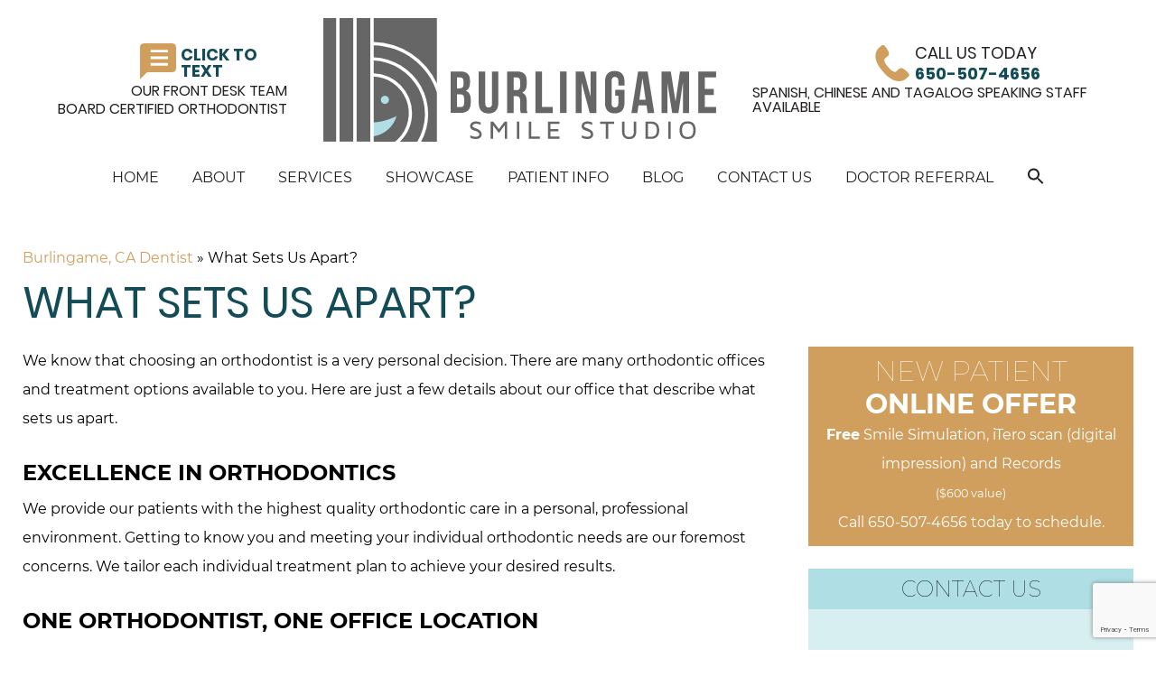

--- FILE ---
content_type: text/html; charset=UTF-8
request_url: https://www.burlingamesmilestudio.com/meet-us/what-sets-us-apart/
body_size: 27144
content:
<!DOCTYPE html>
<html lang="en-US">
	<head>
<!-- Google Tag Manager -->
<script>(function(w,d,s,l,i){w[l]=w[l]||[];w[l].push({'gtm.start':
new Date().getTime(),event:'gtm.js'});var f=d.getElementsByTagName(s)[0],
j=d.createElement(s),dl=l!='dataLayer'?'&l='+l:'';j.async=true;j.src=
'https://www.googletagmanager.com/gtm.js?id='+i+dl;f.parentNode.insertBefore(j,f);
})(window,document,'script','dataLayer','GTM-W8J4C9X');</script>
<!-- End Google Tag Manager -->
				<meta charset="UTF-8" />
        <meta name="viewport" content="width=device-width, user-scalable=no, initial-scale=1.0, minimum-scale=1.0, maximum-scale=1.0" />
        <link rel="preload" href="/wp-content/themes/BlackMarlin/style/fa-fonts/fontawesome-webfont.woff2?v=4.7.0" as="font" crossorigin="anonymous">		<meta name='robots' content='index, follow, max-image-preview:large, max-snippet:-1, max-video-preview:-1' />

	<!-- This site is optimized with the Yoast SEO plugin v26.7 - https://yoast.com/wordpress/plugins/seo/ -->
	<title>Exceptional Orthodontic Care in Burlingame - San Bruno - Hillsborough</title>
	<meta name="description" content="See what set&#039;s us apart with exceptional orthodontic treatments at Burlingame Smile Studio in San Mateo County." />
	<link rel="canonical" href="https://www.burlingamesmilestudio.com/meet-us/what-sets-us-apart/" />
	<meta property="og:locale" content="en_US" />
	<meta property="og:type" content="article" />
	<meta property="og:title" content="Exceptional Orthodontic Care in Burlingame - San Bruno - Hillsborough" />
	<meta property="og:description" content="See what set&#039;s us apart with exceptional orthodontic treatments at Burlingame Smile Studio in San Mateo County." />
	<meta property="og:url" content="https://www.burlingamesmilestudio.com/meet-us/what-sets-us-apart/" />
	<meta property="og:site_name" content="Burlingame Smile Studio" />
	<meta property="article:modified_time" content="2025-07-07T17:39:11+00:00" />
	<meta property="og:image" content="https://www.burlingamesmilestudio.com/wp-content/uploads/2019/05/May_19_1.png" />
	<meta property="og:image:width" content="768" />
	<meta property="og:image:height" content="311" />
	<meta property="og:image:type" content="image/png" />
	<meta name="twitter:card" content="summary_large_image" />
	<meta name="twitter:label1" content="Est. reading time" />
	<meta name="twitter:data1" content="6 minutes" />
	<script type="application/ld+json" class="yoast-schema-graph">{"@context":"https://schema.org","@graph":[{"@type":"WebPage","@id":"https://www.burlingamesmilestudio.com/meet-us/what-sets-us-apart/","url":"https://www.burlingamesmilestudio.com/meet-us/what-sets-us-apart/","name":"Exceptional Orthodontic Care in Burlingame - San Bruno - Hillsborough","isPartOf":{"@id":"https://www.burlingamesmilestudio.com/#website"},"primaryImageOfPage":{"@id":"https://www.burlingamesmilestudio.com/meet-us/what-sets-us-apart/#primaryimage"},"image":{"@id":"https://www.burlingamesmilestudio.com/meet-us/what-sets-us-apart/#primaryimage"},"thumbnailUrl":"https://www.burlingamesmilestudio.com/wp-content/uploads/2019/05/May_19_1.png","datePublished":"2017-05-12T00:43:57+00:00","dateModified":"2025-07-07T17:39:11+00:00","description":"See what set's us apart with exceptional orthodontic treatments at Burlingame Smile Studio in San Mateo County.","breadcrumb":{"@id":"https://www.burlingamesmilestudio.com/meet-us/what-sets-us-apart/#breadcrumb"},"inLanguage":"en-US","potentialAction":[{"@type":"ReadAction","target":["https://www.burlingamesmilestudio.com/meet-us/what-sets-us-apart/"]}]},{"@type":"ImageObject","inLanguage":"en-US","@id":"https://www.burlingamesmilestudio.com/meet-us/what-sets-us-apart/#primaryimage","url":"https://www.burlingamesmilestudio.com/wp-content/uploads/2019/05/May_19_1.png","contentUrl":"https://www.burlingamesmilestudio.com/wp-content/uploads/2019/05/May_19_1.png","width":768,"height":311,"caption":"Close up of an Invisalign clear aligner"},{"@type":"BreadcrumbList","@id":"https://www.burlingamesmilestudio.com/meet-us/what-sets-us-apart/#breadcrumb","itemListElement":[{"@type":"ListItem","position":1,"name":"Burlingame, CA Dentist","item":"https://www.burlingamesmilestudio.com/"},{"@type":"ListItem","position":2,"name":"What Sets Us Apart?"}]},{"@type":"WebSite","@id":"https://www.burlingamesmilestudio.com/#website","url":"https://www.burlingamesmilestudio.com/","name":"Burlingame Smile Studio","description":"","publisher":{"@id":"https://www.burlingamesmilestudio.com/#organization"},"potentialAction":[{"@type":"SearchAction","target":{"@type":"EntryPoint","urlTemplate":"https://www.burlingamesmilestudio.com/?s={search_term_string}"},"query-input":{"@type":"PropertyValueSpecification","valueRequired":true,"valueName":"search_term_string"}}],"inLanguage":"en-US"},{"@type":"Organization","@id":"https://www.burlingamesmilestudio.com/#organization","name":"Burlingame Smile Studio","url":"https://www.burlingamesmilestudio.com/","logo":{"@type":"ImageObject","inLanguage":"en-US","@id":"https://www.burlingamesmilestudio.com/#/schema/logo/image/","url":"https://www.burlingamesmilestudio.com/wp-content/uploads/2021/02/logo.svg","contentUrl":"https://www.burlingamesmilestudio.com/wp-content/uploads/2021/02/logo.svg","width":460,"height":145,"caption":"Burlingame Smile Studio"},"image":{"@id":"https://www.burlingamesmilestudio.com/#/schema/logo/image/"}}]}</script>
	<!-- / Yoast SEO plugin. -->


<link rel='dns-prefetch' href='//widgetlogic.org' />
<link rel='dns-prefetch' href='//cdn.jsdelivr.net' />
<style id='wp-img-auto-sizes-contain-inline-css' type='text/css'>
img:is([sizes=auto i],[sizes^="auto," i]){contain-intrinsic-size:3000px 1500px}
/*# sourceURL=wp-img-auto-sizes-contain-inline-css */
</style>
<link rel='stylesheet' id='formidable-css' href='https://www.burlingamesmilestudio.com/wp-content/plugins/formidable/css/formidableforms.css?ver=1131803' type='text/css' media='all' />
<link rel='stylesheet' id='block-widget-css' href='https://www.burlingamesmilestudio.com/wp-content/plugins/widget-logic/block_widget/css/widget.css?ver=1768240855' type='text/css' media='all' />
<link rel='stylesheet' id='wp-components-css' href='https://www.burlingamesmilestudio.com/wp-includes/css/dist/components/style.min.css?ver=6.9' type='text/css' media='all' />
<link rel='stylesheet' id='wp-preferences-css' href='https://www.burlingamesmilestudio.com/wp-includes/css/dist/preferences/style.min.css?ver=6.9' type='text/css' media='all' />
<link rel='stylesheet' id='wp-block-editor-css' href='https://www.burlingamesmilestudio.com/wp-includes/css/dist/block-editor/style.min.css?ver=6.9' type='text/css' media='all' />
<link rel='stylesheet' id='popup-maker-block-library-style-css' href='https://www.burlingamesmilestudio.com/wp-content/plugins/popup-maker/dist/packages/block-library-style.css?ver=dbea705cfafe089d65f1' type='text/css' media='all' />
<link rel='stylesheet' id='contact-form-7-css' href='https://www.burlingamesmilestudio.com/wp-content/plugins/contact-form-7/includes/css/styles.css?ver=6.1.4' type='text/css' media='all' />
<link rel='stylesheet' id='crp-public-css' href='https://www.burlingamesmilestudio.com/wp-content/plugins/custom-related-posts/dist/public.css?ver=1.8.0' type='text/css' media='all' />
<link rel='stylesheet' id='dcmo-prospecta-css' href='https://www.burlingamesmilestudio.com/wp-content/plugins/dcmo-prospecta/css/prospecta.css?ver=6.9' type='text/css' media='all' />
<link rel='stylesheet' id='responsive-lightbox-swipebox-css' href='https://www.burlingamesmilestudio.com/wp-content/plugins/responsive-lightbox/assets/swipebox/swipebox.min.css?ver=1.5.2' type='text/css' media='all' />
<link rel='stylesheet' id='ivory-search-styles-css' href='https://www.burlingamesmilestudio.com/wp-content/plugins/add-search-to-menu/public/css/ivory-search.min.css?ver=5.5.13' type='text/css' media='all' />
<link rel='stylesheet' id='testimonial-rotator-style-css' href='https://www.burlingamesmilestudio.com/wp-content/plugins/testimonial-rotator/testimonial-rotator-style.css?ver=6.9' type='text/css' media='all' />
<link rel='stylesheet' id='fonts-css' href='https://www.burlingamesmilestudio.com/wp-content/themes/BlackMarlin-child-leeredesign/fonts.css' type='text/css' media='all' />
<link rel='stylesheet' id='bm_fontawesome-css' href='https://www.burlingamesmilestudio.com/wp-content/themes/BlackMarlin/style/font-awesome.min.css' type='text/css' media='all' />
<link rel='stylesheet' id='parent-style-css' href='https://www.burlingamesmilestudio.com/wp-content/themes/BlackMarlin-child-leeredesign/less-css/parent-style.css' type='text/css' media='all' />
<link rel='stylesheet' id='desktop-style-css' href='https://www.burlingamesmilestudio.com/wp-content/themes/BlackMarlin-child-leeredesign/less-css/desktop-style.css' type='text/css' media='all' />
<link rel='stylesheet' id='layout-right-sidebar-css' href='https://www.burlingamesmilestudio.com/wp-content/themes/BlackMarlin-child-leeredesign/less-css/layout-right-sidebar.css' type='text/css' media='all' />
<link rel='stylesheet' id='template-default-css' href='https://www.burlingamesmilestudio.com/wp-content/themes/BlackMarlin-child-leeredesign/less-css/template-default.css' type='text/css' media='all' />
<style id="desktop-nav-basic">
@media (min-width:769px){.navbar-toggle{display:none}#header-menu>ul{display:inline-grid;grid-auto-flow:column}#header-menu>ul li{position:relative}#header-menu>ul li a{display:block;text-decoration:none;white-space:nowrap}#header-menu>ul li .sub-menu{box-shadow:2px 2px 4px rgba(57,57,57,0.5);position:absolute;opacity:0;pointer-events:none;transition:all 0.3s cubic-bezier(0.76,0,0.24,1);-o-transition:all 0.3s cubic-bezier(0.76,0,0.24,1);-moz-transition:all 0.3s cubic-bezier(0.76,0,0.24,1);-webkit-transition:all 0.3s cubic-bezier(0.76,0,0.24,1);transition-delay:0.15s;animation:disable-pointer-events 0.3s}#header-menu>ul li .sub-menu .menu-item-has-children{display:grid;grid-gap:0 0.5em;grid-template-columns:1fr auto auto}#header-menu>ul li .sub-menu .menu-item-has-children>figure{width:0.75em;height:1.5em;background-color:currentcolor;grid-column:2;grid-row:1;align-self:center;clip-path:polygon(0 100%,0 80%,60% 50%,0 20%,0 0,100% 50%);-webkit-clip-path:polygon(0 100%,0 80%,60% 50%,0 20%,0 0,100% 50%)}#header-menu>ul li .sub-menu .menu-item-has-children>a{grid-column:1;grid-row:1}#header-menu>ul li .sub-menu .menu-item-has-children:after{content:' ';display:block;grid-column:3;grid-row:1}@keyframes disable-pointer-events{00%,99%{pointer-events:auto}100%{pointer-events:none}} #header-menu>ul li:hover>.sub-menu{opacity:1;pointer-events:auto;animation:none;transition:all 0.3s cubic-bezier(0.76,0,0.24,1);-o-transition:all 0.3s cubic-bezier(0.76,0,0.24,1);-moz-transition:all 0.3s cubic-bezier(0.76,0,0.24,1);-webkit-transition:all 0.3s cubic-bezier(0.76,0,0.24,1);transition-delay:none}#header-menu>ul>li>.sub-menu{top:100%;min-width:100%}#header-menu>ul>li>.sub-menu.overflow-right{right:0}#header-menu>ul>li>.sub-menu.overflow-left{left:0}#header-menu>ul>li>.sub-menu>li>.sub-menu{top:0}#header-menu>ul>li>.sub-menu>li>.sub-menu:not(.overflow-right){left:100%}#header-menu>ul>li>.sub-menu>li>.sub-menu.overflow-right{right:100%}#header-menu>ul>li>.sub-menu>li>.sub-menu.overflow-left{left:100%}#header-menu>ul .menu-item-has-children input[type=checkbox]{display:none}#header-menu>ul>li>figure{display:none}#header-menu>ul>li.menu-item-has-children>a{padding-right:1em}}#header-menu a{display:block;padding:0.5em 1em;color:inherit;text-transform:inherit;letter-spacing:inherit}@media (max-width:768px){#header-menu{display:grid}#header-menu input.navbar-toggle{grid-row:1;grid-column:1;width:100%;height:100%;z-index:1;opacity:0}#header-menu figure.navbar-toggle{grid-row:1;grid-column:1;text-align:center;font-size:24px}#header-menu>ul{display:none}#header-menu li{position:relative}#header-menu .navbar-toggle:checked ~ ul{display:block}#header-menu .menu-item-has-children{display:grid;grid-gap:0 0.5em;grid-template-columns:1fr auto auto}#header-menu .menu-item-has-children>a{grid-column:1;grid-row:1}#header-menu .menu-item-has-children figure{width:1.5em;height:0.75em;background-color:currentcolor;grid-column:2;grid-row:1;align-self:center;clip-path:polygon(0 0,20% 0,50% 60%,80% 0,100% 0,50% 100%);-webkit-clip-path:polygon(0 0,20% 0,50% 60%,80% 0,100% 0,50% 100%)}#header-menu .menu-item-has-children:after{content:' ';display:block;grid-column:3;grid-row:1}#header-menu .menu-item-has-children>.sub-menu{grid-column:1 / span 3;grid-row:2}#header-menu .menu-item-has-children input[type=checkbox]{position:relative;z-index:10;width:100%;height:100%;opacity:0;grid-column:1 / span 3;grid-row:1}#header-menu .menu-item-has-children input[type=checkbox]:checked{grid-column:2;grid-row:1}#header-menu .menu-item-has-children input[type=checkbox]:checked ~ figure{transform:rotate(180deg);-o-transform:rotate(180deg);-ms-transform:rotate(180deg);-moz-transform:rotate(180deg);-webkit-transform:rotate(180deg)}#header-menu .menu-item-has-children input[type=checkbox]:checked ~ .sub-menu{display:block}#header-menu .sub-menu{display:none}#header-menu .sub-menu a{padding-left:20px}#header-menu .sub-menu .sub-menu a{padding-left:40px}#header-menu .sub-menu .sub-menu .sub-menu a{padding-left:60px}}
</style><link rel='stylesheet' id='footer-nav-css' href='https://www.burlingamesmilestudio.com/wp-content/themes/BlackMarlin-child-leeredesign/less-css/footer-nav.css' type='text/css' media='all' />
<link rel='stylesheet' id='shortcodes-css' href='https://www.burlingamesmilestudio.com/wp-content/themes/BlackMarlin-child-leeredesign/less-css/shortcodes.css' type='text/css' media='all' />
<link rel='stylesheet' id='customizer-style-css' href='https://www.burlingamesmilestudio.com/wp-content/themes/BlackMarlin-child-leeredesign/site-style.css' type='text/css' media='all' />
<link rel='stylesheet' id='footer-css' href='https://www.burlingamesmilestudio.com/wp-content/themes/BlackMarlin-child-leeredesign/less-css/footer.css' type='text/css' media='all' />
<link rel='stylesheet' id='child-style-css' href='https://www.burlingamesmilestudio.com/wp-content/themes/BlackMarlin-child-leeredesign/less-css/child-style.css' type='text/css' media='all' />
<link rel='stylesheet' id='popup-maker-site-css' href='//www.burlingamesmilestudio.com/wp-content/uploads/pum/pum-site-styles.css?generated=1758662697&#038;ver=1.21.5' type='text/css' media='all' />
<link rel='stylesheet' id='wp-add-custom-css-css' href='https://www.burlingamesmilestudio.com?display_custom_css=css&#038;ver=6.9' type='text/css' media='all' />
<script type="text/javascript" src="https://www.burlingamesmilestudio.com/wp-includes/js/jquery/jquery.min.js?ver=3.7.1" id="jquery-core-js"></script>
<script type="text/javascript" src="https://www.burlingamesmilestudio.com/wp-includes/js/jquery/jquery-migrate.min.js?ver=3.4.1" id="jquery-migrate-js"></script>
<script type="text/javascript" src="https://www.burlingamesmilestudio.com/wp-content/plugins/responsive-lightbox/assets/dompurify/purify.min.js?ver=3.3.1" id="dompurify-js"></script>
<script type="text/javascript" id="responsive-lightbox-sanitizer-js-before">
/* <![CDATA[ */
window.RLG = window.RLG || {}; window.RLG.sanitizeAllowedHosts = ["youtube.com","www.youtube.com","youtu.be","vimeo.com","player.vimeo.com"];
//# sourceURL=responsive-lightbox-sanitizer-js-before
/* ]]> */
</script>
<script type="text/javascript" src="https://www.burlingamesmilestudio.com/wp-content/plugins/responsive-lightbox/js/sanitizer.js?ver=2.6.1" id="responsive-lightbox-sanitizer-js"></script>
<script type="text/javascript" src="https://www.burlingamesmilestudio.com/wp-content/plugins/responsive-lightbox/assets/swipebox/jquery.swipebox.min.js?ver=1.5.2" id="responsive-lightbox-swipebox-js"></script>
<script type="text/javascript" src="https://www.burlingamesmilestudio.com/wp-includes/js/underscore.min.js?ver=1.13.7" id="underscore-js"></script>
<script type="text/javascript" src="https://www.burlingamesmilestudio.com/wp-content/plugins/responsive-lightbox/assets/infinitescroll/infinite-scroll.pkgd.min.js?ver=4.0.1" id="responsive-lightbox-infinite-scroll-js"></script>
<script type="text/javascript" id="responsive-lightbox-js-before">
/* <![CDATA[ */
var rlArgs = {"script":"swipebox","selector":"lightbox","customEvents":"","activeGalleries":true,"animation":true,"hideCloseButtonOnMobile":false,"removeBarsOnMobile":false,"hideBars":true,"hideBarsDelay":5000,"videoMaxWidth":1080,"useSVG":true,"loopAtEnd":false,"woocommerce_gallery":false,"ajaxurl":"https:\/\/www.burlingamesmilestudio.com\/wp-admin\/admin-ajax.php","nonce":"758125f27e","preview":false,"postId":609,"scriptExtension":false};

//# sourceURL=responsive-lightbox-js-before
/* ]]> */
</script>
<script type="text/javascript" src="https://www.burlingamesmilestudio.com/wp-content/plugins/responsive-lightbox/js/front.js?ver=2.6.1" id="responsive-lightbox-js"></script>
<script type="text/javascript" src="https://www.burlingamesmilestudio.com/wp-content/plugins/testimonial-rotator/js/jquery.cycletwo.js?ver=6.9" id="cycletwo-js"></script>
<script type="text/javascript" src="https://www.burlingamesmilestudio.com/wp-content/plugins/testimonial-rotator/js/jquery.cycletwo.addons.js?ver=6.9" id="cycletwo-addons-js"></script>
<script>
    (function(i,n,v,o,c,a) { i.InvocaTagId = o; var s = n.createElement('script'); s.type = 'text/javascript';
        s.async = true; s.src = ('https:' === n.location.protocol ? 'https://' : 'http://' ) + v;
        var fs = n.getElementsByTagName('script')[0]; fs.parentNode.insertBefore(s, fs);
    })(window, document, 'solutions.invocacdn.com/js/invoca-latest.min.js', '2270/1847373928');
</script>

<script type='application/ld+json'>
{
  "@context": "http://www.schema.org",
  "@type": "Dentist",
  "name": "Burlingame Smiles Studio",
  "email": "info@burlingamesmilestudio.com",
  "url": "https://www.burlingamesmilestudio.com/",
  "sameAs": ["https://www.facebook.com/BurlingameSmileStudio/",
        "https://www.instagram.com/burlingamesmilestudio/",
        "https://www.yelp.com/biz/burlingame-smile-studio-burlingame-3",
        "https://www.healthgrades.com/dentist/dr-april-lee-xj2g7"
		],
  "logo": "https://www.burlingamesmilestudio.com/wp-content/uploads/2021/02/logo.svg",
  "image": "https://www.burlingamesmilestudio.com/wp-content/uploads/2017/06/team.jpg",
  "description": "We offer comprehensive orthodontic treatment for adults and children.  We proudly use self-ligation clear and metal braces, Invisalign, as well as all the latest technologies in orthodontics.",
  "address" : {
    	"@type" : "PostalAddress",
        "streetAddress" : "1740 Marco Polo Way Ste 12",
        "addressLocality" : "Burlingame",
        "addressRegion" : "CA",
		"postalCode": "94010",
        "addressCountry" : "US"
        },
"hasMap": "https://goo.gl/maps/fDVLMJo88VppfXRG6",
"openingHoursSpecification": [
    {
      "@type": "OpeningHoursSpecification",
      "closes":  "13:00",
      "dayOfWeek": "http://schema.org/Monday",
      "opens":  "09:00"
    },
    {
      "@type": "OpeningHoursSpecification",
      "closes": "17:00",
      "dayOfWeek": "http://schema.org/Tuesday",
      "opens": "08:00"
    },
    {
      "@type": "OpeningHoursSpecification",
      "closes":  "17:00",
      "dayOfWeek": "http://schema.org/Wednesday",
      "opens": "08:00"
    },
    {
      "@type": "OpeningHoursSpecification",
      "closes": "13:00",
      "dayOfWeek": "http://schema.org/Thursday",
      "opens": "09:00"
    },
 {
      "@type": "OpeningHoursSpecification",
      "closes": "17:00",
      "dayOfWeek": "http://schema.org/Friday",
      "opens": "08:00"
    }
  ],
"telephone": "(650) 231-2680",
"currenciesAccepted" : "USD",
"memberOf":
		[
    	{
    	"@type" : "thing",
        "name" : "American Association of Orthodontists",
		"url" : "https://aaoinfo.org/locator/dr-april-jalene-lee/"
        },
    	{
    	"@type" : "thing",
        "name" : "Pacific Coast Society of Orthodontists",
		"url" : "https://www.pcsortho.org/"
        },
		{
    	"@type" : "thing",
        "name" : "San Mateo County Dental Society",
		"url" : "https://www.smcds.com/"
        },
		{
    	"@type" : "thing",
        "name" : "California Dental Association",
		"url" : "https://www.cda.org/"
        },
{
    	"@type" : "thing",
        "name" : "American Dental Association",
		"url" : "https://www.ada.org/"
        }
		],
"foundingLocation" : "Burlingame, San Bruno, Millbrae, California",
"priceRange": "$-$$$",
"medicalSpecialty" : ["orthodontics", "adult orthodontics", "child orthodontics", "invisalign"],
"areaServed" : ["Burlingame", "San Bruno", "Millbrae", "California"]
}
</script><script>document.documentElement.className += " js";</script>
<script>/* insert <span class="email-obfuscated" data-user="example-name" data-domain="exampledomain.com"></span> instead of email a tag */
document.addEventListener("DOMContentLoaded", function () {
    const elements = document.querySelectorAll(".email-obfuscated");

    elements.forEach(el => {
      const user = el.getAttribute("data-user");
      const domain = el.getAttribute("data-domain");
      const email = `${user}@${domain}`;

      const link = document.createElement("a");
      link.href = `mailto:${email}`;
      link.textContent = email;

      el.replaceWith(link);
    });
});</script><link rel="icon" href="https://www.burlingamesmilestudio.com/wp-content/uploads/2017/05/cropped-Fav-2-32x32.png" sizes="32x32" />
<link rel="icon" href="https://www.burlingamesmilestudio.com/wp-content/uploads/2017/05/cropped-Fav-2-192x192.png" sizes="192x192" />
<link rel="apple-touch-icon" href="https://www.burlingamesmilestudio.com/wp-content/uploads/2017/05/cropped-Fav-2-180x180.png" />
<meta name="msapplication-TileImage" content="https://www.burlingamesmilestudio.com/wp-content/uploads/2017/05/cropped-Fav-2-270x270.png" />
		<style type="text/css" id="wp-custom-css">
			body.category main#content .entry-header {
    grid-column: 1 / 1;
}

/*header styles*/
#header .header-info { 
    grid-gap: .25em .25em !important;
		grid-template-columns: 175px 1fr !important;
    grid-template-rows: auto auto auto !important; 
}

.bilingual{
	grid-column: 1/3;
	justify-self: flex-end;
}

#header .header-info svg {
	grid-row: 1/3 !important;
	justify-self: flex-end;
}

.cut{
	grid-column: 2/3;
	justify-self: flex-start;
}

#header .header-info b {
    color: #134C56;
    grid-row: 1/3;
    align-self: flex-end;
}

/* End header styles*/
.page-id-608 strong {
    color: red;
}
.top1image {
    position: absolute;
    top: 0;
    margin-top: 18px;
    left: -200px;
    padding: 0;
    clear: both;
}

.page-id-617 h1.entry-title {
    padding-left: 150px;
}

#bookOnlineWidget{
	margin-top:55px;
}
.mobileview_1logo {
    display: none;
}
.home .entry-title {
    display: none;
}
@media only screen and (max-width: 767px) {
	.mobileview_1logo {
    display: block;
}
	.mobileview_1logo h3 {
    text-align: center !important;
    margin: 10px auto;
		font-size: 18px;
	}
	.top1image {
		display:none;
	}
	.page-id-617 h1.entry-title {
    padding-left: 0px;
	}
}
#npo {
    margin-bottom: 0px !important;
}
.Social {
    text-align: center;
    background-color: #fff;
}

#responsiveHeader {
background:#f3e7dd;
}

.nav-links {
    display: flex;
    gap: 10px;
    justify-content: center;
}

.testimonial.alignright,
.testimonial.alignleft {
	min-width: 270px;
	width: 50%;
}

.testimonial.alignright {
	clear: right;
}

.testimonial.alignleft {
	clear: left;
}

.before-after {
    display: flex;
    justify-content: center;
}

.before-after .before-after-item {
	text-align: center;
}

.bilingual {
	font-size: 16px;
}

.hero #hero-text>div>div {
	display: flex;
	flex-direction: column;
	align-items: center;
}

h2.welcome-h2 {
    letter-spacing: 0.38em;
    margin-bottom: 50px;
    text-align: center;
}
h2.welcome-h2 {
    font-family: Poppins;
    font-size: 48px;
    font-weight: 400;
    text-transform: uppercase;
    color: #134c56;
}

h2.welcome-h2 svg {
    display: block;
    fill: #666666;
    margin: 0.25em auto 0;
}

@media all and (max-width:768px) {
	#footer {
		padding-bottom: 160px;
	}
	#before-footer .click-to-text {
		display: none;
	}
	#reviews h2 {
    font-size: 28px;
	}
	body:not(.home) h1 {
    font-size: 34px;
	}
	.before-after {
		flex-direction: column;
	}
	.testimonial.alignright,
	.testimonial.alignleft {
		width: 100%;
		float: none;
		margin: 0 0 25px;
	}
}

/* Virtual Smile Consult Form */

#lumn-virtual-consult-section {
    width: 1080px;
}
#lumn-virtual-consult-section br{
	display:none;
}
 
#mobile-vc-image {
    display: none;
}
 
#desktop-vc-image {
    display: inline;
    width: 100%;
}
 
#lumn-virtual-consult-section .vertical-center {
    margin-left: 30px;
}
 
#lumn-virtual-consult-section .image-section {
    position: relative;
	clip-path: polygon(0% 0%, 95% 0%, 100% 50%, 95% 100%, 0% 100%);
}

#lumn-virtual-consult-section .image-section img {
    background-color: #D29F5D;
}
 
#lumn-virtual-consult-section.virtual-consult-block {
    display: grid;
    grid-template-columns: 2fr 1fr;
    max-height: 360px;
    background-color: #F4F4F4;
    border-radius: 15px;
}
 
#lumn-virtual-consult-section .free-virtual-consult-title {
    text-transform: uppercase;
    /* change me  */
    color: #AFDFE4;
    font-size: 26px;
    margin-bottom: 15px;
	line-height: 1;
}
 
#lumn-virtual-consult-section .free-virtual-consult-title>.em {
    font-weight: 700;
}
 
#lumn-virtual-consult-section fieldset {
    border: none;
    text-align: center;
}
 
#lumn-virtual-consult-section .form-section {
    display: flex;
    align-items: center;
	padding: 10px 20px 0;
}
 
#lumn-virtual-consult-section .frm_screen_reader,
#lumn-virtual-consult-section .frm_verify {
    display: none;
}
 
#lumn-virtual-consult-section .virtual-consult-text {
    opacity: 1;
    padding-top: 32px;
    padding-left: 10px;
}
 
#lumn-virtual-consult-section .virtual-consult-text ol {
    margin-bottom: 0;
    font-size: 15px;
    max-width: 300px;
}
 
#lumn-virtual-consult-section .virtual-consult-text li {
    text-align: left;
    margin-bottom: 15px;
    line-height: 22px;
}

#lumn-virtual-consult-section .virtual-consult-text li strong {
    font-size: 15px;
}

#lumn-virtual-consult-section .virtual-consult-text li:last-child {
	margin: 0;
}
 
#lumn-virtual-consult-section .virtual-consult-text ul>li::marker {
    font-weight: bold;
    /* change me */
    color: #AFDFE4;
}
 
#lumn-virtual-consult-section .virtual-consult-header {
    position: absolute;
    top: 0px;
    height: 360px;
    left: 25px;
    line-height: 1.0em;
    word-spacing: 0px;
    /* change me */
    background-color: rgba(55, 99, 143, .8);
    width: 300px;
    text-transform: uppercase;
    color: white;
    font-size: 48px;
    display: flex;
    align-items: center;
	text-align: left;
}
 
#lumn-virtual-consult-section .virtual-consult-header .first-word-emphasis {
    font-weight: 700;
}
 
#lumn-virtual-consult-section .frm_final_submit,
#lumn-virtual-consult-section .virtual-consult-button,
#lumn-virtual-consult-section button {
    text-transform: uppercase;
    /* change me  */
    background-color: #AFDFE4;
    padding-top: 10px;
    padding-bottom: 10px;
	padding-left: 30px;
	padding-right: 30px;
    border-radius: 3px;
	color: white;
	font-size: 16px;
	font-weight: 600;
	font-family: "Source Sans Pro", sans-serif;
}
 
#lumn-virtual-consult-section .frm_final_submit:hover,
#lumn-virtual-consult-section .virtual-consult-button:hover,
#lumn-virtual-consult-section button:hover {
    /* change me  */
    background-color: #fff;
	color: #AFDFE4;
}
 
#lumn-virtual-consult-section .virtual-consult-form {
    display: block;
    opacity: 0;
    position: relative;
    left: 142px;
}
 
#lumn-virtual-consult-section .vc-form-transition {
    left: 58px !important;
    transition: all .3s;
}
 
#lumn-virtual-consult-section input {
    border: none;
    /* change me  */
    border-bottom: 2px solid #AFDFE4;
    background-color: transparent;
	padding: 15px;
}
 
#lumn-virtual-consult-section .frm_submit {
  padding-top: 0px;
}
 
#vc-form-success {
    text-transform: uppercase;
    /* change me  */
    color: #AFDFE4;
    font-size: 26px;
    font-weight: 700;
}
 
#lumn-virtual-consult-section .frm_message {
    max-width: 70%;
    margin: auto;
}
 
#lumn-virtual-consult-section .frm_message p {
    text-align: center;
}
#virtual-consult-container{
    display: flex;
    flex-direction: column;
    align-items: center;
}

#lumn-virtual-consult-section .frm_submit.frm_flex {
	flex-wrap: nowrap;
}

#lumn-virtual-consult-section .frm_submit {
	justify-content: center;
}

#lumn-virtual-consult-section .frm_dropzone, #lumn-virtual-consult-section .frm_dropzone.dz-clickable .dz-message {
    height: 100%;
}
 
#lumn-virtual-consult-section button {
	margin: 0;
}

#lumn-virtual-consult-section button[aria-label*="Upload"] {
    font-size: 16px !important;
}

@media screen and (max-width: 1150px) {
	#lumn-virtual-consult-section .image-section {
		clip-path: polygon(50% 100%, 100% 91%, 100% 0, 0 0, 0 91%);
	}
    #desktop-vc-image {
        display: none;
    }
 
    #mobile-vc-image {
        display: inline;
    }
 
    #lumn-virtual-consult-section.virtual-consult-block {
        display: block;
        max-height: unset;
        max-width: 400px;
        height: 900px;
    }
 
    #lumn-virtual-consult-section.virtual-consult-block ol {
        padding-left: 65px;
    }
 
    #lumn-virtual-consult-section .form-section {
        display: block;
        text-align: center;
    }
 
    #lumn-virtual-consult-section .virtual-consult-header {
        left: 0px;
        top: 40px;
        width: unset;
        word-spacing: unset;
        height: 215px;
    }
 
    #lumn-virtual-consult-section .vertical-center {
        margin-left: 15px;
    }
 
    #lumn-virtual-consult-section .virtual-consult-button {
        position: relative;
        right: 15px;
    }
 
    #lumn-virtual-consult-section .vc-form-transition {
        left: 34px !important;
        max-width: 300px;
    }
 
    #lumn-virtual-consult-section .mobile-top-field-bumper {
        padding-top: 2.5em;
    }
 
    #lumn-virtual-consult-section .virtual-consult-text {
        padding-top: 25px;
        padding-left: 2px;
    }
 
    #lumn-virtual-consult-section .frm_submit {
        padding-top: 2em;
        padding-bottom: 2em;
    }
 
    #lumn-virtual-consult-section .frm_message {
        max-width: 70%;
        margin: auto;
        padding-top: 7em;
    }
}

.membershipsrow {
  display: flex;
  flex-wrap: wrap;
  justify-content: center;   /* center all items */
  align-items: center;       /* vertical alignment */
  gap: 24px;                 /* even spacing */
  margin: 0 auto;
  text-align: center;
  max-width: 1200px;
}

.membershipsrow img {
  flex: 0 1 160px;           /* base size for each logo */
  max-width: 180px;
  height: auto;
  display: block;
  margin: 0 auto;            /* centers each logo within its flex cell */
}

/* 📱 Two-column layout on mobile */
@media (max-width: 600px) {
  .membershipsrow {
    justify-content: center;
  }

  .membershipsrow img {
    flex: 0 1 calc(50% - 20px); /* two per row */
    max-width: calc(50% - 20px);
  }
}
		</style>
		<style type="text/css" media="screen">.is-menu path.search-icon-path { fill: #231f20;}body .popup-search-close:after, body .search-close:after { border-color: #231f20;}body .popup-search-close:before, body .search-close:before { border-color: #231f20;}</style>			</head>
	<body class="wp-singular page page-id-609 wp-theme-BlackMarlin wp-child-theme-BlackMarlin-child-leeredesign prospecta BlackMarlin chrome osx layout-right-sidebar template-default header-default bm-fa">
<!-- Google Tag Manager (noscript) -->
<noscript><iframe src="https://www.googletagmanager.com/ns.html?id=GTM-W8J4C9X"
height="0" width="0" style="display:none;visibility:hidden"></iframe></noscript>
<!-- End Google Tag Manager (noscript) -->
				
		        
		<header id="header">
	<div>

	<div id="logo">
		<a href='https://www.burlingamesmilestudio.com/' title='Burlingame Smile Studio'><img alt='Burlingame Smile Studio' src='https://www.burlingamesmilestudio.com/wp-content/uploads/2021/02/logo.svg' width='460' height='145'/></a>
	</div>
	
	

	<a class="click-to-text header-info ctt">
		<svg xmlns="http://www.w3.org/2000/svg" viewBox="0 0 34 34" width="34px" height="34px">
	<path d="M30,0H4C1.3.1,0,1.3,0,4.1V34l.8-.8,5.2-5.3a2.4,2.4,0,0,1,1.8-.7H30.2c2.5,0,3.8-1.4,3.8-3.9V4C34,1.3,32.7,0,30,0ZM26.4,21H9.9V18.5H26.4Zm0-6.2H9.9V12.3H26.4Zm0-6.3H9.9V6.1H26.4Z"/>
</svg>

		<b>Click to Text</b>
		<span class="bilingual">Our Front Desk Team</span>
	    <span class="bilingual">BOARD CERTIFIED ORTHODONTIST</span>
	</a>

	<a  class='header-info phone' href='tel:650-231-2680'>
	
		<svg xmlns="http://www.w3.org/2000/svg" viewBox="0 0 28 30" width="28px" height="30px">
  <path d="M0,9.1A11.3,11.3,0,0,1,1,4.7a14.3,14.3,0,0,1,1.4-2L4.9.5A1.9,1.9,0,0,1,7.7.7,11.2,11.2,0,0,1,10.1,4a6,6,0,0,1,1,2.3,2.7,2.7,0,0,1-1.1,3L8.1,10.9a2.1,2.1,0,0,0-.7,2,8.2,8.2,0,0,0,1.7,3.5,27.3,27.3,0,0,0,3.2,3.7A7.3,7.3,0,0,0,15.2,22a2.1,2.1,0,0,0,2.5-.5l1.9-1.8a3.1,3.1,0,0,1,3.1-.3,7.6,7.6,0,0,1,2.5,1.8l1.3,1a8.5,8.5,0,0,1,1.4,1.9,1.8,1.8,0,0,1-.4,1.9,14.8,14.8,0,0,1-3.6,3,10.7,10.7,0,0,1-3.6,1,12.4,12.4,0,0,1-5.7-1.1,22.1,22.1,0,0,1-4.5-3l-2.2-2L4.8,20.3a22.6,22.6,0,0,1-3.1-4.9A16.6,16.6,0,0,1,.3,11.7Z" fill-rule="evenodd"/>
</svg>

	    <div class="cut">Call Us Today</div>
	<span class="cut"><b>650-231-2680</b></span>
	<span class="bilingual">Spanish, Chinese and Tagalog speaking staff available</span>
	<!--<smaller>(Spanish and Chinese speaking staff available)</smaller>-->
	</a>

</div>	<nav id="header-menu"><input type="checkbox" class="navbar-toggle"><figure class="navbar-toggle"><span>Menu</span> &#9776;</figure><ul id="menu-main-menu" class="nav"><li id="menu-item-633" class="menu-item menu-item-type-post_type menu-item-object-page menu-item-home menu-item-633"><a href="https://www.burlingamesmilestudio.com/">Home</a></li>
<li id="menu-item-634" class="menu-item menu-item-type-post_type menu-item-object-page current-menu-ancestor current-menu-parent current_page_parent current_page_ancestor menu-item-has-children menu-item-634"><a href="https://www.burlingamesmilestudio.com/meet-us/meet-dr-april-lee/">About</a>
<input type="checkbox"><figure></figure><ul class="sub-menu">
	<li id="menu-item-635" class="menu-item menu-item-type-post_type menu-item-object-page menu-item-635"><a href="https://www.burlingamesmilestudio.com/meet-us/meet-dr-april-lee/">Meet Dr. April Lee</a></li>
	<li id="menu-item-919" class="menu-item menu-item-type-post_type menu-item-object-page menu-item-919"><a href="https://www.burlingamesmilestudio.com/meet-the-team/">Meet the Team</a></li>
	<li id="menu-item-940" class="menu-item menu-item-type-post_type menu-item-object-page menu-item-940"><a href="https://www.burlingamesmilestudio.com/office-tour/">Tour Our Office</a></li>
	<li id="menu-item-2534" class="menu-item menu-item-type-post_type menu-item-object-page menu-item-has-children menu-item-2534"><a href="https://www.burlingamesmilestudio.com/orthodontist-in-burlingame/">Areas We Serve</a>
	<input type="checkbox"><figure></figure><ul class="sub-menu">
		<li id="menu-item-2535" class="menu-item menu-item-type-post_type menu-item-object-page menu-item-2535"><a href="https://www.burlingamesmilestudio.com/orthodontist-in-burlingame/">Burlingame</a></li>
		<li id="menu-item-2541" class="menu-item menu-item-type-post_type menu-item-object-page menu-item-2541"><a href="https://www.burlingamesmilestudio.com/millbrae-orthodontist/">Millbrae</a></li>
		<li id="menu-item-2555" class="menu-item menu-item-type-post_type menu-item-object-page menu-item-2555"><a href="https://www.burlingamesmilestudio.com/hillsborough-orthodontist/">Hillsborough</a></li>
		<li id="menu-item-2556" class="menu-item menu-item-type-post_type menu-item-object-page menu-item-2556"><a href="https://www.burlingamesmilestudio.com/san-bruno-orthodontist/">San Bruno</a></li>
	</ul>
</li>
	<li id="menu-item-636" class="menu-item menu-item-type-post_type menu-item-object-page current-menu-item page_item page-item-609 current_page_item menu-item-636"><a href="https://www.burlingamesmilestudio.com/meet-us/what-sets-us-apart/" aria-current="page">What Sets Us Apart?</a></li>
	<li id="menu-item-2241" class="menu-item menu-item-type-post_type menu-item-object-page menu-item-2241"><a href="https://www.burlingamesmilestudio.com/advanced-dental-technology/">Advanced Dental Technology</a></li>
</ul>
</li>
<li id="menu-item-637" class="menu-item menu-item-type-post_type menu-item-object-page menu-item-has-children menu-item-637"><a href="https://www.burlingamesmilestudio.com/services/">Services</a>
<input type="checkbox"><figure></figure><ul class="sub-menu">
	<li id="menu-item-638" class="menu-item menu-item-type-post_type menu-item-object-page menu-item-638"><a href="https://www.burlingamesmilestudio.com/treatment-information/orthodontic-treatment/">Orthodontics</a></li>
	<li id="menu-item-905" class="menu-item menu-item-type-post_type menu-item-object-page menu-item-has-children menu-item-905"><a href="https://www.burlingamesmilestudio.com/braces/">Types of Orthodontic Treatments</a>
	<input type="checkbox"><figure></figure><ul class="sub-menu">
		<li id="menu-item-643" class="menu-item menu-item-type-post_type menu-item-object-page menu-item-643"><a href="https://www.burlingamesmilestudio.com/braces/">Braces</a></li>
		<li id="menu-item-644" class="menu-item menu-item-type-post_type menu-item-object-page menu-item-644"><a href="https://www.burlingamesmilestudio.com/braces/clear-braces/">Invisalign Clear Aligners</a></li>
		<li id="menu-item-2297" class="menu-item menu-item-type-post_type menu-item-object-page menu-item-2297"><a href="https://www.burlingamesmilestudio.com/braces/self-ligating-braces/">Self-Ligating Braces</a></li>
		<li id="menu-item-647" class="menu-item menu-item-type-post_type menu-item-object-page menu-item-647"><a href="https://www.burlingamesmilestudio.com/braces/headgear/">Headgear</a></li>
		<li id="menu-item-648" class="menu-item menu-item-type-post_type menu-item-object-page menu-item-648"><a href="https://www.burlingamesmilestudio.com/braces/appliances/">Appliances</a></li>
		<li id="menu-item-649" class="menu-item menu-item-type-post_type menu-item-object-page menu-item-649"><a href="https://www.burlingamesmilestudio.com/braces/retainers/">Dental Retainers</a></li>
	</ul>
</li>
	<li id="menu-item-639" class="menu-item menu-item-type-post_type menu-item-object-page menu-item-639"><a href="https://www.burlingamesmilestudio.com/treatment-information/treatment-of-children/">Treatment for Children</a></li>
	<li id="menu-item-640" class="menu-item menu-item-type-post_type menu-item-object-page menu-item-640"><a href="https://www.burlingamesmilestudio.com/treatment-information/treatment-of-adults/">Treatment for Adults</a></li>
	<li id="menu-item-641" class="menu-item menu-item-type-post_type menu-item-object-page menu-item-641"><a href="https://www.burlingamesmilestudio.com/treatment-information/two-phase-treatment/">Two-Phase Treatment</a></li>
	<li id="menu-item-642" class="menu-item menu-item-type-post_type menu-item-object-page menu-item-642"><a href="https://www.burlingamesmilestudio.com/treatment-information/types-of-orthodontic-problems/">Types of Orthodontic Problems</a></li>
</ul>
</li>
<li id="menu-item-1075" class="menu-item menu-item-type-post_type menu-item-object-page menu-item-has-children menu-item-1075"><a href="https://www.burlingamesmilestudio.com/smile-gallery/">Showcase</a>
<input type="checkbox"><figure></figure><ul class="sub-menu">
	<li id="menu-item-1076" class="menu-item menu-item-type-post_type menu-item-object-page menu-item-1076"><a href="https://www.burlingamesmilestudio.com/smile-gallery/">Smile Gallery</a></li>
	<li id="menu-item-654" class="menu-item menu-item-type-post_type menu-item-object-page menu-item-654"><a href="https://www.burlingamesmilestudio.com/patient-reviews/">Patient Testimonials</a></li>
</ul>
</li>
<li id="menu-item-907" class="menu-item menu-item-type-post_type menu-item-object-page menu-item-has-children menu-item-907"><a href="https://www.burlingamesmilestudio.com/patient-information/">Patient Info</a>
<input type="checkbox"><figure></figure><ul class="sub-menu">
	<li id="menu-item-659" class="menu-item menu-item-type-post_type menu-item-object-page menu-item-659"><a href="https://www.burlingamesmilestudio.com/patient-information/patient-registration/">Patient Forms</a></li>
	<li id="menu-item-3134" class="menu-item menu-item-type-post_type menu-item-object-page menu-item-3134"><a href="https://www.burlingamesmilestudio.com/smile-simulator/">Smile Simulator</a></li>
	<li id="menu-item-657" class="menu-item menu-item-type-post_type menu-item-object-page menu-item-657"><a href="https://www.burlingamesmilestudio.com/patient-information/first-visit/">Initial Visit Information</a></li>
	<li id="menu-item-660" class="menu-item menu-item-type-post_type menu-item-object-page menu-item-660"><a href="https://www.burlingamesmilestudio.com/patient-information/scheduling/">Scheduling</a></li>
	<li id="menu-item-661" class="menu-item menu-item-type-post_type menu-item-object-page menu-item-661"><a href="https://www.burlingamesmilestudio.com/patient-information/financial-policy/">Financial Information</a></li>
	<li id="menu-item-906" class="menu-item menu-item-type-post_type menu-item-object-page menu-item-has-children menu-item-906"><a href="https://www.burlingamesmilestudio.com/home-care/">Home Care</a>
	<input type="checkbox"><figure></figure><ul class="sub-menu">
		<li id="menu-item-650" class="menu-item menu-item-type-post_type menu-item-object-page menu-item-650"><a href="https://www.burlingamesmilestudio.com/home-care/">Home Care for Braces</a></li>
		<li id="menu-item-651" class="menu-item menu-item-type-post_type menu-item-object-page menu-item-651"><a href="https://www.burlingamesmilestudio.com/home-care/brushing-flossing/">Brushing and Flossing</a></li>
		<li id="menu-item-652" class="menu-item menu-item-type-post_type menu-item-object-page menu-item-652"><a href="https://www.burlingamesmilestudio.com/home-care/foods-to-avoid/">Foods to Avoid</a></li>
		<li id="menu-item-2352" class="menu-item menu-item-type-post_type menu-item-object-page menu-item-2352"><a href="https://www.burlingamesmilestudio.com/applying-orthodontic-wax/">Applying Orthodontic Wax</a></li>
		<li id="menu-item-2326" class="menu-item menu-item-type-post_type menu-item-object-page menu-item-2326"><a href="https://www.burlingamesmilestudio.com/home-care/orthodontic-elastics/">Orthodontic Elastics</a></li>
		<li id="menu-item-2327" class="menu-item menu-item-type-post_type menu-item-object-page menu-item-2327"><a href="https://www.burlingamesmilestudio.com/home-care/palatal-expander-instructions/">Palatal Expander Instructions</a></li>
	</ul>
</li>
	<li id="menu-item-2043" class="menu-item menu-item-type-post_type menu-item-object-page menu-item-2043"><a href="https://www.burlingamesmilestudio.com/patient-information/faqs/">FAQs</a></li>
	<li id="menu-item-2339" class="menu-item menu-item-type-post_type menu-item-object-page menu-item-2339"><a href="https://www.burlingamesmilestudio.com/virtual-observation-retainer-check/">Virtual Observation / Retainer Check</a></li>
</ul>
</li>
<li id="menu-item-662" class="menu-item menu-item-type-post_type menu-item-object-page menu-item-662"><a href="https://www.burlingamesmilestudio.com/blog/">Blog</a></li>
<li id="menu-item-663" class="menu-item menu-item-type-post_type menu-item-object-page menu-item-has-children menu-item-663"><a href="https://www.burlingamesmilestudio.com/contact-us/">Contact Us</a>
<input type="checkbox"><figure></figure><ul class="sub-menu">
	<li id="menu-item-1551" class="menu-item menu-item-type-post_type menu-item-object-page menu-item-1551"><a href="https://www.burlingamesmilestudio.com/contact-us/">Location and Hours</a></li>
	<li id="menu-item-1128" class="menu-item menu-item-type-post_type menu-item-object-page menu-item-1128"><a href="https://www.burlingamesmilestudio.com/request-an-appointment/">Request An Appointment</a></li>
</ul>
</li>
<li id="menu-item-1127" class="menu-item menu-item-type-post_type menu-item-object-page menu-item-1127"><a href="https://www.burlingamesmilestudio.com/doctor-referral/">Doctor Referral</a></li>
<li class=" astm-search-menu is-menu is-dropdown menu-item"><a href="#" role="button" aria-label="Search Icon Link"><svg width="20" height="20" class="search-icon" role="img" viewBox="2 9 20 5" focusable="false" aria-label="Search">
						<path class="search-icon-path" d="M15.5 14h-.79l-.28-.27C15.41 12.59 16 11.11 16 9.5 16 5.91 13.09 3 9.5 3S3 5.91 3 9.5 5.91 16 9.5 16c1.61 0 3.09-.59 4.23-1.57l.27.28v.79l5 4.99L20.49 19l-4.99-5zm-6 0C7.01 14 5 11.99 5 9.5S7.01 5 9.5 5 14 7.01 14 9.5 11.99 14 9.5 14z"></path></svg></a><form  class="is-search-form is-form-style is-form-style-3 is-form-id-0 " action="https://www.burlingamesmilestudio.com/" method="get" role="search" ><label for="is-search-input-0"><span class="is-screen-reader-text">Search for:</span><input  type="search" id="is-search-input-0" name="s" value="" class="is-search-input" placeholder="Search here..." autocomplete=off /></label><button type="submit" class="is-search-submit"><span class="is-screen-reader-text">Search Button</span><span class="is-search-icon"><svg focusable="false" aria-label="Search" xmlns="http://www.w3.org/2000/svg" viewBox="0 0 24 24" width="24px"><path d="M15.5 14h-.79l-.28-.27C15.41 12.59 16 11.11 16 9.5 16 5.91 13.09 3 9.5 3S3 5.91 3 9.5 5.91 16 9.5 16c1.61 0 3.09-.59 4.23-1.57l.27.28v.79l5 4.99L20.49 19l-4.99-5zm-6 0C7.01 14 5 11.99 5 9.5S7.01 5 9.5 5 14 7.01 14 9.5 11.99 14 9.5 14z"></path></svg></span></button></form><div class="search-close"></div></li></ul></nav></header>		
		<div id="responsiveHeader"><a  href='tel:650-231-2680'><i class="fa fa-phone"></i> Call Us</a><a  id='mobile-ctt' href='sms:650-490-4124'><i class="fa fa-comment"></i> Text Us</a><a href="#contact-us"><i class='fa fa-envelope'></i> Email Us</a><a href="https://goo.gl/maps/nTvv2ZeU1ukVfu8s8" rel="nofollow" target="_blank"><i class='fa fa-map-marker'></i> Map Us</a><a href="/request-an-appointment/">Schedule Appointment</a><a href="/smile-gallery/">Smile Gallery</a></div><main id="content">
	<div id='breadcrumbs'><span><span><a href="https://www.burlingamesmilestudio.com/">Burlingame, CA Dentist</a></span> » <span class="breadcrumb_last" aria-current="page">What Sets Us Apart?</span></span></div>	<header class='entry-header'><h1 class='entry-title'>What Sets Us Apart?</h1></header>		<article id="post-609" class="post-609 page type-page status-publish hentry wpautop">
		<div class="entry-content">
						<p>We know that choosing an orthodontist is a very personal decision. There are many orthodontic offices and treatment options available to you. Here are just a few details about our office that describe what sets us apart.</p>
<h2>Excellence in Orthodontics</h2>
<p>We provide our patients with the highest quality orthodontic care in a personal, professional environment. Getting to know you and meeting your individual orthodontic needs are our foremost concerns. We tailor each individual treatment plan to achieve your desired results.</p>
<h2>One Orthodontist, One Office Location</h2>
<p>We have one office location and one orthodontist. You can count on Dr. Lee’s personal attention at each and every appointment.</p>
<h2>New State-of-the-Art Facility</h2>
<p>All the equipment and facilities at our office are new and maintained in the best of conditions with a rigorous maintenance schedule.</p>
<h2>Easy In, Easy Out</h2>
<p>Our ample parking lot allows patients and their families easy and stress free access to the office. We are also conveniently located near Burlingame Shopping Center, so you can run a quick errand while your child is being seen for his or her orthodontic appointment.</p>
<h2>Complimentary Initial Exam</h2>
<p>Every patient gets a complimentary and comprehensive explanation of treatment needs on the first visit. <a title="April Lee, DDS, MS" href="https://www.burlingamesmilestudio.com/meet-us/meet-dr-april-lee/">Dr. Lee</a> personally discusses her findings with you.</p>
<h2>Leading Edge Technology for Comfort and Ease</h2>
<p>Our office is technologically advanced in the field of orthodontics.</p>
<p>Our in-house digital photography and x-ray machines enables us to take records immediately—eliminating the need for additional appointments with an outside lab. It allows us to take initial, progress, and final records so that we can provide the most optimal finishes and results.</p>
<p>Digital x-rays also produce 80% less radiation than the traditional variety, often delivering an image with better overall clarity and diagnostic information that is also much safer for our patients. They also eliminate environmentally hazardous waste which is created by traditional film-based products.</p>
<p>One of our new technologies is our iTero Intraoral 3D Scanner, which emits no radiation or x-rays. It takes over 6,000 scans per second and creates a complete 3D model of your teeth making it easier to explain procedures, see the progress of orthodontic treatment—plus, this digital scanner completely eliminates the need for uncomfortable, goopy alginate impressions!</p>
<h2>We Utilize the Latest Orthodontic Technological Advancements Available</h2>
<p><img fetchpriority="high" decoding="async" class="aligncenter size-full wp-image-1533" src="https://www.burlingamesmilestudio.com/wp-content/uploads/2019/05/May_19_1.png" alt="State of the art clear braces available in Burlingame." width="768" height="311" srcset="https://www.burlingamesmilestudio.com/wp-content/uploads/2019/05/May_19_1.png 768w, https://www.burlingamesmilestudio.com/wp-content/uploads/2019/05/May_19_1-300x121.png 300w" sizes="(max-width: 768px) 100vw, 768px" /><br />
There are new and exciting treatment modalities in orthodontics. In the past, orthodontists would use heavy forces to move the teeth. Today in orthodontics, we utilize light forces and low friction to move teeth faster and more gently than ever before. The results are outstanding!</p>
<p>You’ll benefit from our use of these latest technologies such as self-ligating <a href="https://www.burlingamesmilestudio.com/braces/in-ovation-system-braces/">In-Ovation braces</a>, and <a href="https://www.burlingamesmilestudio.com/braces/clear-braces/">Invisalign clear aligners</a>, which improve your orthodontic experience in the following ways:</p>
<ul>
<li>Treatment is much gentler, making your orthodontic experience much more comfortable.</li>
<li>Appointments are typically 6–12 weeks apart.</li>
<li>Clear braces and Invisalign aligners are available for a more discreet orthodontic option.</li>
</ul>
<h2>Office Safety Protocols</h2>
<div class="iframe-container"><iframe src="https://www.youtube.com/embed/G3VvkUnHsPc" width="560" height="315" frameborder="0" allowfullscreen="allowfullscreen"></iframe></div>
<p><span style="text-decoration: underline;">MOST orthodontic offices are OPEN BAY, meaning all patients are treated in a wide-open clinic where airborne viruses and bacteria can be free floating from one patient to another, even with normal conversation.</span></p>
<p>At our office, we have PRIVATE treatment rooms with DOUBLE air filtration. We also have installed Negative Pressure units similar to those used in hospital operating rooms to keep our air clean and prevent any bacteria or viruses from circulating.</p>
<p>Additionally, below are just some of the other safety enhancements put in place to keep you and your loved ones safe while improving your smile.</p>
<h3>Personal Protective Measures</h3>
<ul>
<li><strong>Online Pre-Registration and COVID Screening Forms:</strong> These are available through our website to minimize the time a patient is in the office, as well as to make sure all health screenings are checked prior to their appointment date.</li>
<li><strong>Tele-Dentistry:</strong> Available for some consultation and follow-up appointments to minimize the number of in-person visits.</li>
<li><strong>Dental Monitoring:</strong> Take-home scan boxes &amp; retractors for patients in treatment wishing to have weekly feedback on the progress of their orthodontic treatment utilizing scan technology. Patients take scans with their smartphones and scan boxes, the information is reviewed by our staff &amp; Dr Lee, and updates are related to them weekly. This reduces the number of in-person office visits and helps us keep a closer eye on their orthodontic treatment.</li>
<li><strong>Reduced Visits:</strong> Consultation and orthodontic treatment starts in the same appointment whenever possible to avoid the need for multiple visits to the office.</li>
<li><strong>Social Distancing:</strong> We are staggering appointment times so that only one patient is checking in at a time.</li>
<li><strong>Facial Covering:</strong> Per CDC and California state requirements every person entering a dental office will need to have facial covering.</li>
<li><strong>Temperature Readings:</strong> Everyone—patients, staff, and doctors—will get their temperatures taken on a daily basis, using a touchless thermometer, upon entering the office.</li>
<li><strong>Hand Hygiene:</strong> This is required of everyone upon entering the office via hand sanitizers or traditional hand washing with soap and water.</li>
<li><strong>Hydrogen Peroxide:</strong> Each patient will rinse with an antiviral hydrogen peroxide solution before their appointment.</li>
<li><strong>Testing:</strong> All staff and doctors have been tested for COVID prior to re-opening the office and vaccinations of all staff are ongoing.</li>
</ul>
<h3>Engineering Controls</h3>
<ul>
<li><strong>Frequent disinfection</strong> of common area and high contact surfaces with EPA certified medical grade antiviral and anit-bacterial products proven effective against the Human Coronavirus.</li>
<li><strong>Negative pressure rooms</strong> similar to those utilized in hospital operating rooms to treat patients with airborne diseases such as Tuberculosis or Coronavirus. Negative pressure works by closing the door of the operatory during aerosol generating procedures; the unit sucks all the air through a bacteria- and virus-catching screen, which then kills the particle with UV light and then vents the clean air outside the building. <strong>This ensures no aerosols circulate into the rest of the office.</strong></li>
<li><strong>Instruments are heat sterilized to 375 degrees</strong> and kept in sterile packages until opened chairside for your appointment.</li>
<li><strong>Extraoral high volume suction</strong> machine with HEPA filters and UVC sanitization to catch 99.95% of aerosolized particles.</li>
<li><strong>Specialized Office AC/Heating</strong> using a MERS 13 HEPA filter installed in office AC unit traps bacteria and viruses including coronavirus</li>
<li><strong>6 Molekule Air purifiers</strong> using PECO filter for disinfection of the air throughout the office. One is located in each operatory and each of the common spaces. These air purifiers are on 24 hours a day and clean the air in each room multiple times an hour to keep us all safe.</li>
<li><strong>Plexiglas barriers</strong> at the check-in and check-out desks and consultation room</li>
<li><strong>Full PPE gear</strong> is utilized by staff—including Faces shields, surgical masks, N95 respirators for aerosolizing procedures, and hospital-grade laundry service for scrubs and isolation gowns. Sterilizable shoes for clinical staff when performing aerosolizing procedures.</li>
</ul>
<h2>Meticulous Sterilization</h2>
<p>Our patients can be assured that we follow all of the OSHA guidelines for sterilization techniques. We use hospital-grade sterilizers and test the equipment regularly to adhere to the strictest of protocols. Sterilization and safety are paramount. All wires and brackets are individually packaged and all instruments are sterilized and individually bagged.</p>
<h3>For a Safe Orthodontic Treatment from a Caring Staff, Call Burlingame Smile Studio Today!</h3>
<p>Dr. Lee and our staff care about giving you a straight smile in the safest conditions possible. If you want a personalized orthodontic treatment, with modern dental technology and safety protocols, call us at Burlingame Smile Studio today!</p>
					</div>
	</article>
		<aside id="sidebar" class="widget-area">
	<div id="npoWrapper"><div id='1' class='widgets_on_page wop_tiny1  wop_small1  wop_medium1  wop_large1  wop_wide1'>
			<ul><div id="npo" class="npo"><!--<h4><span>New Patient</span> Online Offer</h4>
<strong>Free</strong> Smile Simulation, iTero scan (digital impression) and Records<br/>
<small><strong>($600 value)</strong></small><br/>
<strong>PLUS</strong><br/>
Up to <strong>$400 Off</strong> if you start treatment on your First Visit<br/>
<small><strong>(Up to Total $1,000 Value)</strong></small><br/>
<strong>Expires May 30th!</strong><br/>
Call [dcmo_call] Today to Schedule.-->

<h4><span>New Patient</span> Online Offer</h4>
<strong>Free</strong> Smile Simulation, iTero scan (digital impression) and Records<br/>
<small>($600 value)</small><br/>
Call <a  href='tel:650-231-2680'>650-231-2680</a> today to schedule.
</div></ul></div><!-- widgets_on_page --></div><div id="text-2" class="widget-even widget-2 widget-container widget_text"><h4 class="widget-title">Contact Us</h4>            <div class="textwidget">
<div class="wpcf7 no-js" id="wpcf7-f4-o1" lang="en-US" dir="ltr" data-wpcf7-id="4">
<div class="screen-reader-response"><p role="status" aria-live="polite" aria-atomic="true"></p> <ul></ul></div>
<form action="/meet-us/what-sets-us-apart/#wpcf7-f4-o1" method="post" class="wpcf7-form init" aria-label="Contact form" novalidate="novalidate" data-status="init">
<fieldset class="hidden-fields-container"><input type="hidden" name="_wpcf7" value="4" /><input type="hidden" name="_wpcf7_version" value="6.1.4" /><input type="hidden" name="_wpcf7_locale" value="en_US" /><input type="hidden" name="_wpcf7_unit_tag" value="wpcf7-f4-o1" /><input type="hidden" name="_wpcf7_container_post" value="0" /><input type="hidden" name="_wpcf7_posted_data_hash" value="" /><input type="hidden" name="_wpcf7_recaptcha_response" value="" />
</fieldset>
<div class='better-input'><input class="wpcf7-form-control wpcf7-hidden" value="Contact Us" type="hidden" name="formname" />
<div class="betterInput">
	<p><span class="wpcf7-form-control-wrap" data-name="your-name"><input size="40" maxlength="400" class="wpcf7-form-control wpcf7-text wpcf7-validates-as-required" id="fullName" aria-required="true" aria-invalid="false" placeholder="Name" value="" type="text" name="your-name" /></span><label for="fullName">Name:</label>
	</p>
</div>
<div class="betterInput">
	<p><span class="wpcf7-form-control-wrap" data-name="email"><input size="40" maxlength="400" class="wpcf7-form-control wpcf7-email wpcf7-validates-as-required wpcf7-text wpcf7-validates-as-email" id="emailAddress" aria-required="true" aria-invalid="false" placeholder="Email" value="" type="email" name="email" /></span><label for="emailAddress">Email:</label>
	</p>
</div>
<div class="betterInput">
	<p><span class="wpcf7-form-control-wrap" data-name="phone"><input size="40" maxlength="400" class="wpcf7-form-control wpcf7-tel wpcf7-validates-as-required wpcf7-text wpcf7-validates-as-tel" id="phoneNumber" aria-required="true" aria-invalid="false" placeholder="Phone" value="" type="tel" name="phone" /></span><label for="phoneNumber">Phone:</label>
	</p>
</div>
<div class="betterInput">
	<p><span class="wpcf7-form-control-wrap" data-name="your-message"><textarea cols="40" rows="10" maxlength="2000" class="wpcf7-form-control wpcf7-textarea wpcf7-validates-as-required" id="yourMessage" aria-required="true" aria-invalid="false" placeholder="Message" name="your-message"></textarea></span><label for="yourMessage">Message:</label>
	</p>
</div>
<div class="hide">
<input class="wpcf7-form-control wpcf7-hidden referer-page" value="" type="hidden" name="referer-page" />
<input class="wpcf7-form-control wpcf7-hidden" id="gclid_field" value="" type="hidden" name="gclid_field" />
<input class="wpcf7-form-control wpcf7-hidden" value="/thanks-for-your-email/" type="hidden" name="thank-you-url" />
</div>
<div>
	<p><input class="wpcf7-form-control wpcf7-submit has-spinner" type="submit" value="Send Now" />
	</p>
</div></div><input type='hidden' class='wpcf7-pum' value='{"closepopup":false,"closedelay":0,"openpopup":false,"openpopup_id":0}' /><div class="wpcf7-response-output" aria-hidden="true"></div>
</form>
</div>
</div>
        </div><div id="requestAppointment"><a href="/request-an-appointment/">Request an Appointment</a></div></aside>
</main><div id="before-footer" class="parallax">

	<a class="click-to-text footer-bar ctt">
	<svg xmlns="http://www.w3.org/2000/svg" viewBox="0 0 34 34" width="34px" height="34px">
	<path d="M30,0H4C1.3.1,0,1.3,0,4.1V34l.8-.8,5.2-5.3a2.4,2.4,0,0,1,1.8-.7H30.2c2.5,0,3.8-1.4,3.8-3.9V4C34,1.3,32.7,0,30,0ZM26.4,21H9.9V18.5H26.4Zm0-6.2H9.9V12.3H26.4Zm0-6.3H9.9V6.1H26.4Z"/>
</svg>

	Click to Text Our Front Desk Team
	</a>

	<a href="/doctor-referral/" class="footer-bar">
		<?xml version="1.0" encoding="UTF-8"?> <svg xmlns="http://www.w3.org/2000/svg" viewBox="0 0 70 45" width="70px" height="45px"><path d="M68.8,42c-1.9-4.6-3.3-10.5-2.4-12a13.5,13.5,0,0,0,2-7c0-8.9-9.5-16.3-21.7-17.3A30.4,30.4,0,0,0,28.4,0C14.2,0,2.7,8.4,2.7,18.8a15.2,15.2,0,0,0,2.2,7.6c.5,1.1-.7,6.3-2.5,10.9L0,43.2l5.8-2.7,2.4-1c2.4-1.2,8.2-4,9.7-3.6a37.3,37.3,0,0,0,10.5,1.6C42.5,37.5,54,29.1,54,18.8c0-4.8-2.4-9.2-6.5-12.5,6.3,3.4,10.4,8.9,10.4,15,0,9.2-9.1,16.9-21,18.5a32.3,32.3,0,0,0,7.1.7A39.3,39.3,0,0,0,54.2,39c1.8-.6,7.1,1.9,10.6,3.6L70,45ZM28.4,32.4A31.5,31.5,0,0,1,19.3,31c-2.5-.7-5.9.4-10.2,2.4,1-3.6,1.5-7.5.2-9.6a10.2,10.2,0,0,1-1.4-5c0-7.6,9.2-13.7,20.5-13.7s20.5,6.1,20.5,13.7S39.7,32.4,28.4,32.4Z"></path></svg> 
		Doctor Referal
	</a>

	<a href="/request-an-appointment/" class="footer-bar">
		<svg xmlns="http://www.w3.org/2000/svg" viewBox="0 0 30 34" width="30px" height="34px">
  <g>
    <path d="M25.2,3.5h-.5V2.1a2,2,0,0,0-2-2.1h-.6A2.2,2.2,0,0,0,20,2.1V3.5H17.4V2.1a2.1,2.1,0,0,0-2-2.1h-.6a2.2,2.2,0,0,0-2.1,2.1V3.6H10V2.1A2.2,2.2,0,0,0,7.9.1H7.3a2,2,0,0,0-2,2.1V3.6H4.7A4.8,4.8,0,0,0,0,8.5V29.2A4.7,4.7,0,0,0,4.8,34H25.3A4.8,4.8,0,0,0,30,29.1V8.3A4.8,4.8,0,0,0,25.2,3.5ZM21.1,2.4a1.3,1.3,0,0,1,1.3-1.3,1.2,1.2,0,0,1,1.2,1.3V5.7a1.3,1.3,0,1,1-2.6,0V2.4Zm-7.2.1a1.3,1.3,0,1,1,2.5-.1V5.7A1.3,1.3,0,0,1,15.1,7a1.2,1.2,0,0,1-1.2-1.2V2.5Zm-7.5,0A1.2,1.2,0,0,1,7.6,1.2h0A1.3,1.3,0,0,1,8.9,2.5V5.8A1.2,1.2,0,0,1,7.7,7.1h0A1.3,1.3,0,0,1,6.4,5.8V2.5ZM27.8,28.4a3.1,3.1,0,0,1-3.1,3.1H5.4a3.1,3.1,0,0,1-3.1-3.1V9.3H27.7Z" />
    <rect x="4.6" y="13.6" width="3.9" height="3.48" transform="translate(-0.1 0) rotate(-0.3)" />
    <rect x="10.1" y="13.6" width="3.9" height="3.48" transform="translate(-0.1 0.1) rotate(-0.3)" />
    <rect x="15.6" y="13.5" width="3.9" height="3.48" transform="translate(-0.1 0.1) rotate(-0.3)" />
    <rect x="21.1" y="13.5" width="3.9" height="3.48" transform="translate(-0.1 0.1) rotate(-0.3)" />
    <rect x="4.6" y="18.6" width="3.9" height="3.48" transform="translate(-0.1 0) rotate(-0.3)" />
    <rect x="10.1" y="18.6" width="3.9" height="3.48" transform="translate(-0.1 0.1) rotate(-0.3)" />
    <rect x="15.6" y="18.5" width="3.9" height="3.48" transform="translate(-0.1 0.1) rotate(-0.3)" />
    <rect x="21.1" y="18.5" width="3.9" height="3.48" transform="translate(-0.1 0.1) rotate(-0.3)" />
    <rect x="4.6" y="23.6" width="3.9" height="3.48" transform="translate(-0.1 0) rotate(-0.3)" />
    <rect x="10.1" y="23.5" width="3.9" height="3.48" transform="translate(-0.1 0.1) rotate(-0.3)" />
    <rect x="15.6" y="23.5" width="3.9" height="3.48" transform="translate(-0.1 0.1) rotate(-0.3)" />
    <rect x="21.2" y="23.5" width="3.9" height="3.48" transform="translate(-0.1 0.1) rotate(-0.3)" />
  </g>
</svg>

		Request An Appointment
	</a>

	<div id="footer-info">
		<a  href='https://g.page/BurlingameSmileStudio?share' target='_blank' rel='nofollow'>
		<svg xmlns="http://www.w3.org/2000/svg" viewBox="0 0 19 30" width="19px" height="30px">
  <path d="M15.7,2A10.1,10.1,0,0,0,12.6.4,11,11,0,0,0,9.5,0,11,11,0,0,0,6.4.4,10.1,10.1,0,0,0,3.3,2,6.9,6.9,0,0,0,1,5a11.3,11.3,0,0,0-1,5.1,21.2,21.2,0,0,0,1.5,7.4A37.8,37.8,0,0,0,5,24a42.8,42.8,0,0,0,4.5,6A61.1,61.1,0,0,0,14,23.8a43.4,43.4,0,0,0,3.5-6.7,19.2,19.2,0,0,0,1.5-7A11.3,11.3,0,0,0,18,5,6.9,6.9,0,0,0,15.7,2ZM9.5,13.2a5.1,5.1,0,0,1-5.2-5,5.1,5.1,0,0,1,5.2-5,5.1,5.1,0,0,1,5.2,5A5.1,5.1,0,0,1,9.5,13.2Z"/>
</svg>

		<address >1740 Marco Polo Way Ste 12
Burlingame, CA 94010</address>
		</a>

		<a  class='header-info phone' href='tel:650-231-2680'>
		<svg xmlns="http://www.w3.org/2000/svg" viewBox="0 0 28 30" width="28px" height="30px">
  <path d="M0,9.1A11.3,11.3,0,0,1,1,4.7a14.3,14.3,0,0,1,1.4-2L4.9.5A1.9,1.9,0,0,1,7.7.7,11.2,11.2,0,0,1,10.1,4a6,6,0,0,1,1,2.3,2.7,2.7,0,0,1-1.1,3L8.1,10.9a2.1,2.1,0,0,0-.7,2,8.2,8.2,0,0,0,1.7,3.5,27.3,27.3,0,0,0,3.2,3.7A7.3,7.3,0,0,0,15.2,22a2.1,2.1,0,0,0,2.5-.5l1.9-1.8a3.1,3.1,0,0,1,3.1-.3,7.6,7.6,0,0,1,2.5,1.8l1.3,1a8.5,8.5,0,0,1,1.4,1.9,1.8,1.8,0,0,1-.4,1.9,14.8,14.8,0,0,1-3.6,3,10.7,10.7,0,0,1-3.6,1,12.4,12.4,0,0,1-5.7-1.1,22.1,22.1,0,0,1-4.5-3l-2.2-2L4.8,20.3a22.6,22.6,0,0,1-3.1-4.9A16.6,16.6,0,0,1,.3,11.7Z" fill-rule="evenodd"/>
</svg>

		650-231-2680
		</a>
		<h6>
			Leave a Review
		</h6>
		
		<a href="https://search.google.com/local/writereview?placeid=ChIJodtTvUx2j4ARyh9ajuCqyYg" rel="nofollow" target="_blank"><img src="https://www.burlingamesmilestudio.com/wp-content/uploads/2023/03/google-icon-teal-footer.png" width="30" height="30"  /></a><a href="https://www.facebook.com/BurlingameSmileStudio/reviews" rel="nofollow" target="_blank"><img src="https://www.burlingamesmilestudio.com/wp-content/uploads/2023/03/facebook-icon-teal-footer.png" alt="facebook logo" width="30" height="30" /></a>
	</div>

	<div id="footer-logo">
		<?xml version="1.0" encoding="UTF-8"?> <svg xmlns="http://www.w3.org/2000/svg" viewBox="0 0 311 250" width="311px" height="250px"><g><rect x="108" width="16" height="145"></rect><rect x="128" width="16" height="145"></rect><rect x="89" width="15" height="145"></rect><path d="M222,76.9V0H148V28.2A83,83,0,0,1,222,76.9Z"></path><path d="M192.9,111.5A46.9,46.9,0,0,1,178.8,145h20.3A62.8,62.8,0,0,0,148,49.9v15A46.6,46.6,0,0,1,192.9,111.5Z"></path><path d="M148,32V46a66.7,66.7,0,0,1,63.7,69.7,65.5,65.5,0,0,1-8.2,29.3H222V87.5A79.6,79.6,0,0,0,148,32Z"></path><path d="M176.5,81.2A43.1,43.1,0,0,0,148,68.7v53.8c10.6-.5,20.6-4.4,26.8-7.5A33.8,33.8,0,0,1,148,138.8V145h25c1.2-1,2.4-2,3.5-3.1A42.9,42.9,0,0,0,176.5,81.2Zm-15.3,19.6a4.8,4.8,0,0,1-.2-9.6h.1a4.8,4.8,0,0,1,4.8,4.7A4.7,4.7,0,0,1,161.2,100.8Z"></path></g><g><g><path d="M22.8,181.8v1.7c0,5-1.5,8.2-4.9,9.8h0c4.1,1.6,5.7,5.2,5.7,10.4v3.9c0,7.5-4,11.6-11.6,11.6H0V170.6H11.5C19.4,170.6,22.8,174.3,22.8,181.8ZM7.6,177.6v12.8h3c2.8,0,4.6-1.2,4.6-5.1v-2.7c0-3.5-1.2-5-3.9-5Zm0,19.8v14.9H12c2.6,0,3.9-1.2,3.9-4.8v-4.2c0-4.5-1.4-5.9-4.9-5.9Z"></path><path d="M40.7,170.6v37.5c0,3.5,1.5,4.8,4,4.8s3.9-1.3,3.9-4.8V170.6h7.3v37.1c0,7.8-3.9,12.2-11.4,12.2S33,215.5,33,207.7V170.6Z"></path><path d="M82.3,219.3c-.4-1.3-.7-2-.7-6v-7.7c0-4.5-1.6-6.1-5-6.1H73.9v19.8H66.3V170.6H77.8c7.9,0,11.4,3.7,11.4,11.2v3.8c0,5-1.6,8.2-5.1,9.8v.2c3.9,1.6,5.1,5.2,5.1,10.3v7.5a14.9,14.9,0,0,0,.9,5.9Zm-8.4-41.7v14.9h3c2.9,0,4.6-1.2,4.6-5.1v-4.8c0-3.5-1.2-5-3.9-5Z"></path><path d="M99.4,170.6h7.7v41.7h12.6v7H99.4Z"></path><path d="M128.2,170.6h7.7v48.7h-7.7Z"></path><path d="M153.6,184h-.1v35.3h-6.9V170.6h9.6l7.7,29.1h.1V170.6h6.8v48.7H163Z"></path><path d="M193,192.2h10.7v15.4c0,7.8-3.9,12.2-11.4,12.2s-11.4-4.4-11.4-12.2V182.3c0-7.8,3.9-12.3,11.4-12.3s11.4,4.5,11.4,12.3V187h-7.2v-5.2c0-3.5-1.5-4.8-4-4.8s-3.9,1.3-3.9,4.8v26.3c0,3.5,1.5,4.7,3.9,4.7s4-1.2,4-4.7v-9H193Z"></path><path d="M238.6,219.3h-7.8l-1.3-8.9h-9.4l-1.3,8.9h-7l7.8-48.7h11.2Zm-17.5-15.5h7.4l-3.6-24.6h-.2Z"></path><path d="M263.4,205.2h.2l5.1-34.6h10.7v48.7h-7.3V184.4H272l-5.1,34.9h-7.3l-5.5-34.4h-.2v34.4h-6.7V170.6h10.7Z"></path><path d="M297.8,191.1h10.5v7H297.8v14.2H311v7H290.1V170.6H311v7H297.8Z"></path></g><g><path d="M36.5,244.4c0,3.4-2.7,5.5-7.3,5.5a12.7,12.7,0,0,1-6-1.5v-2.9a10.6,10.6,0,0,0,5.7,1.7c2.2,0,4.8-.5,4.8-2.8,0-5.3-10.8-2.8-10.8-9.5,0-2.8,1.8-5.7,7.1-5.7a11.7,11.7,0,0,1,5.2,1.2v2.8a9.5,9.5,0,0,0-4.9-1.3c-2.1,0-4.6.5-4.6,3S36.5,237.2,36.5,244.4Z"></path><path d="M66.3,229.4v20.3H63.5v-16l-6.9,9.1-6.9-9.1v16H46.9V229.4h3l6.7,8.8,6.7-8.8Z"></path><path d="M80.5,249.7H77.7V229.4h2.8Z"></path><path d="M104.6,247v2.7H91.7V229.4h2.8V247Z"></path><path d="M117.1,232.1v6.1h9.1v2.7h-9.1V247h10.4v2.7H114.2V229.4h13.3v2.7Z"></path><path d="M167.1,244.4c0,3.4-2.7,5.5-7.3,5.5a12.7,12.7,0,0,1-6-1.5v-2.9a10.6,10.6,0,0,0,5.8,1.7c2.1,0,4.7-.5,4.7-2.8,0-5.3-10.8-2.8-10.8-9.5,0-2.8,1.9-5.7,7.1-5.7a11.7,11.7,0,0,1,5.2,1.2v2.8a9.5,9.5,0,0,0-4.9-1.3c-2.1,0-4.6.5-4.6,3S167.1,237.2,167.1,244.4Z"></path><path d="M191.6,232.1h-6.9v17.6h-2.8V232.1h-6.8v-2.7h16.5Z"></path><path d="M217.5,229.4v11.9c0,5.5-3.1,8.7-8.3,8.7s-8.3-3.2-8.3-8.7V229.4h2.8v12.2c0,3.9,1.8,5.8,5.5,5.8s5.5-1.9,5.5-5.8V229.4Z"></path><path d="M244.4,239.6c0,6.6-3.3,10.1-9.5,10.1h-6.5V229.4h6.5C241.1,229.4,244.4,232.9,244.4,239.6Zm-2.8,0c0-5.3-2.2-7.7-7.2-7.7h-3.2v15.3h3.2C239.4,247.2,241.6,244.8,241.6,239.6Z"></path><path d="M257.8,249.7H255V229.4h2.8Z"></path><path d="M287.1,239.5c0,8.6-5.1,10.4-9.4,10.4s-9.5-1.8-9.5-10.4,5.2-10.4,9.5-10.4S287.1,230.9,287.1,239.5Zm-2.8,0c0-6.9-3.6-7.8-6.6-7.8s-6.6.9-6.6,7.8,3.5,7.9,6.6,7.9,6.6-.9,6.6-7.9Z"></path></g></g></svg> 
	</div>

	<div id="contact-us">
		<h5>QUESTIONS? LOOKING TO SCHEDULE? CONTACT US BELOW!</h5>
		
<div class="wpcf7 no-js" id="wpcf7-f4-o2" lang="en-US" dir="ltr" data-wpcf7-id="4">
<div class="screen-reader-response"><p role="status" aria-live="polite" aria-atomic="true"></p> <ul></ul></div>
<form action="/meet-us/what-sets-us-apart/#wpcf7-f4-o2" method="post" class="wpcf7-form init" aria-label="Contact form" novalidate="novalidate" data-status="init">
<fieldset class="hidden-fields-container"><input type="hidden" name="_wpcf7" value="4" /><input type="hidden" name="_wpcf7_version" value="6.1.4" /><input type="hidden" name="_wpcf7_locale" value="en_US" /><input type="hidden" name="_wpcf7_unit_tag" value="wpcf7-f4-o2" /><input type="hidden" name="_wpcf7_container_post" value="0" /><input type="hidden" name="_wpcf7_posted_data_hash" value="" /><input type="hidden" name="_wpcf7_recaptcha_response" value="" />
</fieldset>
<div class='better-input'><input class="wpcf7-form-control wpcf7-hidden" value="Contact Us" type="hidden" name="formname" />
<div class="betterInput">
	<p><span class="wpcf7-form-control-wrap" data-name="your-name"><input size="40" maxlength="400" class="wpcf7-form-control wpcf7-text wpcf7-validates-as-required" aria-required="true" aria-invalid="false" placeholder="Name" value="" type="text" name="your-name" /></span><label for="fullName">Name:</label>
	</p>
</div>
<div class="betterInput">
	<p><span class="wpcf7-form-control-wrap" data-name="email"><input size="40" maxlength="400" class="wpcf7-form-control wpcf7-email wpcf7-validates-as-required wpcf7-text wpcf7-validates-as-email" aria-required="true" aria-invalid="false" placeholder="Email" value="" type="email" name="email" /></span><label for="emailAddress">Email:</label>
	</p>
</div>
<div class="betterInput">
	<p><span class="wpcf7-form-control-wrap" data-name="phone"><input size="40" maxlength="400" class="wpcf7-form-control wpcf7-tel wpcf7-validates-as-required wpcf7-text wpcf7-validates-as-tel" aria-required="true" aria-invalid="false" placeholder="Phone" value="" type="tel" name="phone" /></span><label for="phoneNumber">Phone:</label>
	</p>
</div>
<div class="betterInput">
	<p><span class="wpcf7-form-control-wrap" data-name="your-message"><textarea cols="40" rows="10" maxlength="2000" class="wpcf7-form-control wpcf7-textarea wpcf7-validates-as-required" aria-required="true" aria-invalid="false" placeholder="Message" name="your-message"></textarea></span><label for="yourMessage">Message:</label>
	</p>
</div>
<div class="hide">
<input class="wpcf7-form-control wpcf7-hidden referer-page" value="" type="hidden" name="referer-page" />
<input class="wpcf7-form-control wpcf7-hidden" value="" type="hidden" name="gclid_field" />
<input class="wpcf7-form-control wpcf7-hidden" value="/thanks-for-your-email/" type="hidden" name="thank-you-url" />
</div>
<div>
	<p><input class="wpcf7-form-control wpcf7-submit has-spinner" type="submit" value="Send Now" />
	</p>
</div></div><input type='hidden' class='wpcf7-pum' value='{"closepopup":false,"closedelay":0,"openpopup":false,"openpopup_id":0}' /><div class="wpcf7-response-output" aria-hidden="true"></div>
</form>
</div>

	</div>
</div>

<div class="membershipsrow">
    <img width="200px" height="162px" src="/wp-content/uploads/2025/10/american-board-orthodontics.jpg" alt="Board Certified American Board of Orthodontics membership badge" />
    <img width="200" height="114" src="/wp-content/uploads/2025/10/san-mateo-dental-society-02.png" alt="San Mateo Dental Society logo" />
    <img width="200px" height="100px" src="/wp-content/uploads/2025/10/american-association-orthodontics.jpg" alt="American Association of Orthodontics logo" />
    <img width="132px" height="125px" src="/wp-content/uploads/2025/10/pacific-coast-society-orthodontists-03.png" alt="Pacific Coast Society of Orthodontists logo" />	
    <img width="200px" height="98px" src="/wp-content/uploads/2025/10/california-dental-association.jpg" alt="California Dental Association membership badge"/>
    <img width="200px" height="52px" src="/wp-content/uploads/2025/10/invisalign-provider.jpg" alt="Invisalign provider logo" />
    <img width="125px" height="119px" src="/wp-content/uploads/2025/10/American-Dental-Association-Member-02.png" alt="American Dental Association membership badge" />
  </div>

<div id="social-media">
	<a href="https://www.facebook.com/BurlingameSmileStudio/?ref=aymt_homepage_panel" rel="nofollow" target="_blank"><svg width="48px" height="48px" viewBox="0 0 48 48" version="1.1" xmlns="http://www.w3.org/2000/svg">
	<path d="M25.6383553,48 L2.64923152,48 C1.18567266,48 0,46.8135915 0,45.3506028 L0,2.64921096 C0,1.1858497 1.18585891,0 2.64923152,0 L45.3509547,0 C46.8139548,0 48,1.1858497 48,2.64921096 L48,45.3506028 C48,46.8137778 46.8137686,48 45.3509547,48 L33.1193053,48 L33.1193053,29.4117547 L39.3585212,29.4117547 L40.2927552,22.1675856 L33.1193053,22.1675856 L33.1193053,17.5426414 C33.1193053,15.4452873 33.7017116,14.0160097 36.7092896,14.0160097 L40.5453113,14.0143334 L40.5453113,7.53509054 C39.8818859,7.44680835 37.6047835,7.24957027 34.955552,7.24957027 C29.4248342,7.24957027 25.6383553,10.6255263 25.6383553,16.8252089 L25.6383553,22.1675856 L19.3831218,22.1675856 L19.3831218,29.4117547 L25.6383553,29.4117547 L25.6383553,48 L25.6383553,48 Z" fill="#000000"></path>
</svg></a>
	<a href="https://www.instagram.com/burlingamesmilestudio/" rel="nofollow" target="_blank"><svg height="48px" width="48px" xmlns="http://www.w3.org/2000/svg" viewBox="0 0 512 512"><path d="M-.268,340.317q0-84.317,0-168.635a33.965,33.965,0,0,0,.816-4.8c.589-19.787,1.479-39.54,6.329-58.864C17.819,64.429,43.1,32.709,84.678,14.73c22.546-9.749,46.5-12.582,70.783-13.575C160.786.937,166.1.394,171.414,0H340.049a33.967,33.967,0,0,0,4.8.816c19.787.589,39.54,1.48,58.864,6.329C447.3,18.087,479.023,43.368,497,84.947c9.749,22.546,12.576,46.5,13.574,70.782.219,5.325.762,10.636,1.155,15.953V340.317a33.938,33.938,0,0,0-.816,4.8c-.586,19.787-1.482,39.54-6.33,58.863-10.938,43.6-36.221,75.315-77.8,93.295-22.546,9.749-46.5,12.576-70.782,13.574-5.325.219-10.636.762-15.953,1.155H171.414a33.937,33.937,0,0,0-4.8-.816c-19.787-.586-39.54-1.482-58.862-6.33-43.6-10.938-75.315-36.221-93.294-77.8C4.713,404.508,1.88,380.55.887,356.271.669,350.946.125,345.635-.268,340.317Zm466.223-84.344-.788-.008c0-21.323.416-42.656-.121-63.965-.507-20.1-1.263-40.256-3.3-60.245-1.951-19.121-8.688-36.743-21.6-51.606C422.09,59.356,398.255,50.6,371.866,48.985,341.834,47.152,311.7,46.7,281.6,46.333q-44.928-.548-89.869.358c-20.1.4-40.256,1.257-60.245,3.3-19.121,1.951-36.743,8.688-51.606,21.6-20.793,18.058-29.554,41.893-31.164,68.283-1.833,30.032-2.284,60.167-2.651,90.265q-.548,44.928.358,89.869c.4,20.1,1.257,40.256,3.3,60.245,1.951,19.121,8.688,36.743,21.6,51.606,18.058,20.793,41.893,29.554,68.283,31.164,30.032,1.833,60.167,2.284,90.265,2.651,29.952.365,59.927.375,89.868-.395,22.11-.569,44.441-.992,66.214-4.41,37.21-5.842,62.39-27.416,72.408-64.349a165.992,165.992,0,0,0,5.407-37.024C465.039,325,465.3,290.481,465.955,255.973Z"/><path d="M387.294,256.111A131.473,131.473,0,0,1,255.366,387.562c-72.518-.1-131.247-59.047-131.2-131.674a131.562,131.562,0,1,1,263.123.223ZM255.661,341.163c46.6,0,85.19-38.126,85.234-84.2.046-47.467-37.772-86.087-84.331-86.123-47.641-.036-85.989,37.853-85.995,84.964A85.267,85.267,0,0,0,255.661,341.163Z"/><path d="M392.105,88.548a30.881,30.881,0,1,1,.214,61.76,30.881,30.881,0,0,1-.214-61.76Z"/></svg>
</a>
	<a href="https://www.google.com/search?q=Burlingame%20Smile%20Studio&ludocid=9856597140914708426#lrd=0x0:0x88c9aae08e5a1fca,1" rel="nofollow" target="_blank"><svg width="54px" height="55px" viewBox="0 0 54 55" version="1.1" xmlns="http://www.w3.org/2000/svg" xmlns:xlink="http://www.w3.org/1999/xlink" xmlns:sketch="http://www.bohemiancoding.com/sketch/ns">
    <g id="Page-1" stroke="none" stroke-width="1" fill="none" fill-rule="evenodd" sketch:type="MSPage">
        <path d="M52.6504,23.0195 L27.3004,23.0195 L27.3004,33.5275 L41.8434,33.5275 C41.2794,36.7805 39.3324,39.7415 36.4084,41.4785 L36.3734,41.4515 C33.6344,43.1885 30.4674,44.0525 27.3004,43.9055 C20.3884,43.9055 14.1914,39.4385 12.0314,32.8115 C11.4514,31.2265 11.1684,29.6435 11.1684,27.9185 C11.1684,26.1895 11.4514,24.4595 12.0314,22.8735 C14.1914,16.2405 20.3884,11.7835 27.3004,11.7835 C30.8994,11.7835 34.5024,13.0775 37.3834,15.3875 L45.3064,7.4595 C34.0744,-2.4815 16.7874,-1.3245 6.8414,9.9115 C5.2584,11.6375 3.9644,13.6475 2.8084,15.8135 C-0.9356,23.4465 -0.9356,32.2395 2.8084,39.8755 L2.8084,39.8765 C7.4204,49.2315 16.9234,54.9995 27.3004,54.9995 C33.8614,54.9995 40.1284,52.7285 44.8654,48.3565 L44.8794,48.3665 C50.0564,43.6105 53.2264,36.7045 53.2264,27.9185 C53.2264,26.1895 52.9334,24.5995 52.6504,23.0195" id="Fill-1" fill="#000000" sketch:type="MSShapeGroup"></path>
    </g>
</svg></a>
	<a href="https://www.yelp.com/biz/burlingame-smile-studio-burlingame" rel="nofollow" target="_blank"><svg xmlns="http://www.w3.org/2000/svg" viewBox="0 0 36 48" width="36px" height="48px">
  <path d="M.9,23.1C.1,24.4-.2,28.3.1,30.9a4.4,4.4,0,0,0,.5,2,1.6,1.6,0,0,0,1.4,1c.4,0,.6-.1,7.7-2.4l3.1-1a1.9,1.9,0,0,0,1.4-1.9A2,2,0,0,0,13,26.5l-2.3-.9c-7.6-3.2-7.9-3.3-8.3-3.3A1.5,1.5,0,0,0,.9,23.1ZM18,46.9c.1-.4.1-.6.1-8.2V35.3a1.9,1.9,0,0,0-1.3-1.9,2,2,0,0,0-2.3.6l-1.6,1.9c-5.3,6.3-5.6,6.6-5.7,7a1.7,1.7,0,0,0-.1.7,2.4,2.4,0,0,0,.5,1c1.2,1.5,7.1,3.7,9,3.4A1.8,1.8,0,0,0,18,46.9Zm12-2.6c1.8-.8,5.7-5.8,6-7.7a1.8,1.8,0,0,0-.6-1.7c-.3-.2-.5-.3-7.6-2.7l-3.2-1a1.8,1.8,0,0,0-2.1.7,2.1,2.1,0,0,0-.3,2.4l1.3,2.1c4.2,7,4.5,7.4,4.8,7.7A1.7,1.7,0,0,0,30,44.3ZM26.3,26.4c8.1-2,8.4-2.1,8.7-2.3a1.6,1.6,0,0,0,.7-1.6h0c-.2-2-3.7-7.3-5.4-8.1a1.7,1.7,0,0,0-1.7,0c-.3.2-.5.6-4.8,6.5l-2,2.8a1.9,1.9,0,0,0,0,2.3A2.1,2.1,0,0,0,24,27h-.1Zm-8-6.8C18.1,16.4,17.2,2,17,1.3A1.5,1.5,0,0,0,15.7.1c-2-.5-9.9,1.7-11.3,3.2A1.6,1.6,0,0,0,3.9,5l9.9,16c1.5,2.4,2.7,2,3,1.9S18.4,22.4,18.3,19.6Z"/>
</svg></a>
	<a href="https://www.healthgrades.com/dentist/dr-april-lee-xj2g7" rel="nofollow" target="_blank"><svg version="1.1"
	 xmlns="http://www.w3.org/2000/svg" xmlns:xlink="http://www.w3.org/1999/xlink" xmlns:a="http://ns.adobe.com/AdobeSVGViewerExtensions/3.0/"
	 x="0px" y="0px" width="110px" height="90px" viewBox="0 0 110 90" overflow="visible" enable-background="new 0 0 110 90"
	 xml:space="preserve">
<defs>
</defs>
<path fill="#000000" d="M81.927,32.216c0.955,0.956,2.196,1.435,3.533,1.435c1.241,0,2.483-0.479,3.533-1.435l18.143-18.177
	c1.91-1.913,1.91-5.07,0-6.984c-1.91-1.913-5.061-1.913-6.971,0L82.022,25.232C80.017,27.146,80.017,30.303,81.927,32.216z"/>
<path fill="#000000" d="M66.076,55.081l10.695-10.715c1.909-1.913,1.909-5.07,0-6.983c-1.91-1.914-5.061-1.914-6.971,0l-6.779,6.792
	v-0.095l-0.191,0.191c-0.955,0.957-2.196,1.435-3.438,1.435c-1.241,0-2.482-0.478-3.438-1.435c-1.909-1.914-1.909-4.975,0-6.888
	l23.967-24.013c1.91-1.913,1.91-5.07,0-6.983c-1.91-1.914-5.061-1.914-6.971,0L60.538,18.822c-0.955,0.957-2.196,1.435-3.438,1.435
	c-1.241,0-2.483-0.478-3.438-1.435L42.109,7.247c-9.644-9.662-25.304-9.662-34.852,0C2.578,11.935,0,18.153,0,24.754
	c0,6.6,2.578,12.819,7.257,17.507L53.568,88.66l0,0C54.522,89.521,55.668,90,56.91,90s2.482-0.479,3.533-1.435l36.38-36.45
	c1.91-1.914,1.91-5.07,0-6.984c-1.91-1.913-4.965-1.913-6.875-0.095l-1.432,1.435L63.116,71.918
	c-0.955,0.957-2.196,1.436-3.438,1.436s-2.482-0.479-3.438-1.436c-1.91-1.913-1.91-4.974,0-6.889"/>
<ellipse fill="#000000" cx="104.557" cy="35.373" rx="5.443" ry="5.453"/>
</svg>
</a>
</div>
<footer id="footer">
    <div class="geo-served"><script defer async src='https://cdn.trustindex.io/loader.js?ac8b9dc61da1776b24464b8f35a'></script>
<br>Burlingame orthodontist Dr. April Lee and her team at Burlingame Smile Studio make people smile every day.  They offer a variety of orthodontic solutions such as <a href="/braces/">metal braces</a> and <a href="/braces/clear-braces/">Invisalign</a>, to both <a href="/treatment-information/treatment-of-adults/">teens and adults</a> and even provide <a href="/treatment-information/treatment-of-children/">early intervention and phased treatment</a> for children. They even offer digital impressions with the <a href="/advanced-dental-technology/">iTero scanner</a> to give their patients a comfortable experience.  They serve patients in and around San Mateo County, California area including the communities of <a href="/orthodontist-in-burlingame/">Burlingame</a>, <a href="/hillsborough-orthodontist/">Hillsborough</a>, <a href="/millbrae-orthodontist/">Millbrae</a>, South San Francisco, San Mateo, Redwood City, <a href="/san-bruno-orthodontist/">San Bruno</a> and zip codes 94010, 94030, 94080, and 94066.</div>
<nav id="footer-menu"><ul id="menu-footer-menu" class="footer-menu"><li id="menu-item-1585" class="menu-item menu-item-type-post_type menu-item-object-page menu-item-home menu-item-has-children menu-item-1585"><a href="https://www.burlingamesmilestudio.com/">Our Practice</a>
<ul class="sub-menu">
	<li id="menu-item-200" class="menu-item menu-item-type-post_type menu-item-object-page menu-item-home menu-item-200"><a href="https://www.burlingamesmilestudio.com/">Home</a></li>
	<li id="menu-item-870" class="menu-item menu-item-type-post_type menu-item-object-page menu-item-870"><a href="https://www.burlingamesmilestudio.com/meet-us/meet-dr-april-lee/">Meet Dr. April Lee</a></li>
	<li id="menu-item-1586" class="menu-item menu-item-type-post_type menu-item-object-page menu-item-1586"><a href="https://www.burlingamesmilestudio.com/office-tour/">Tour Our Office</a></li>
	<li id="menu-item-874" class="menu-item menu-item-type-post_type menu-item-object-page menu-item-874"><a href="https://www.burlingamesmilestudio.com/patient-information/first-visit/">First Visit Info</a></li>
	<li id="menu-item-876" class="menu-item menu-item-type-post_type menu-item-object-page menu-item-876"><a href="https://www.burlingamesmilestudio.com/patient-information/patient-registration/">Patient Forms</a></li>
	<li id="menu-item-3017" class="menu-item menu-item-type-post_type menu-item-object-page menu-item-3017"><a href="https://www.burlingamesmilestudio.com/home-care/">Home Care Instructions</a></li>
	<li id="menu-item-878" class="menu-item menu-item-type-post_type menu-item-object-page menu-item-878"><a href="https://www.burlingamesmilestudio.com/patient-information/financial-policy/">Financial Info</a></li>
	<li id="menu-item-203" class="menu-item menu-item-type-post_type menu-item-object-page menu-item-203"><a href="https://www.burlingamesmilestudio.com/privacy-policy/">Privacy Policy</a></li>
	<li id="menu-item-202" class="menu-item menu-item-type-post_type menu-item-object-page menu-item-202"><a href="https://www.burlingamesmilestudio.com/hipaa-patient-privacy-practices/">HIPAA Privacy Practices</a></li>
	<li id="menu-item-578" class="menu-item menu-item-type-post_type menu-item-object-page menu-item-578"><a href="https://www.burlingamesmilestudio.com/accessibility/">Accessibility</a></li>
	<li id="menu-item-879" class="menu-item menu-item-type-post_type menu-item-object-page menu-item-879"><a href="https://www.burlingamesmilestudio.com/contact-us/">Contact Us</a></li>
	<li id="menu-item-1587" class="menu-item menu-item-type-post_type menu-item-object-page menu-item-1587"><a href="https://www.burlingamesmilestudio.com/request-an-appointment/">Request An Appointment</a></li>
</ul>
</li>
<li id="menu-item-871" class="menu-item menu-item-type-post_type menu-item-object-page menu-item-has-children menu-item-871"><a href="https://www.burlingamesmilestudio.com/services/">Services</a>
<ul class="sub-menu">
	<li id="menu-item-1589" class="menu-item menu-item-type-post_type menu-item-object-page menu-item-1589"><a href="https://www.burlingamesmilestudio.com/treatment-information/orthodontic-treatment/">Orthodontics</a></li>
	<li id="menu-item-1590" class="menu-item menu-item-type-post_type menu-item-object-page menu-item-1590"><a href="https://www.burlingamesmilestudio.com/braces/clear-braces/">Invisalign Clear Aligners</a></li>
	<li id="menu-item-1591" class="menu-item menu-item-type-post_type menu-item-object-page menu-item-1591"><a href="https://www.burlingamesmilestudio.com/braces/in-ovation-system-braces/">In-Ovation Braces</a></li>
	<li id="menu-item-1592" class="menu-item menu-item-type-post_type menu-item-object-page menu-item-1592"><a href="https://www.burlingamesmilestudio.com/treatment-information/two-phase-treatment/">Two-Phase Treatment</a></li>
	<li id="menu-item-1593" class="menu-item menu-item-type-post_type menu-item-object-page menu-item-1593"><a href="https://www.burlingamesmilestudio.com/treatment-information/treatment-of-children/">Orthodontics for Teens and Children</a></li>
	<li id="menu-item-1594" class="menu-item menu-item-type-post_type menu-item-object-page menu-item-1594"><a href="https://www.burlingamesmilestudio.com/treatment-information/treatment-of-adults/">Adult Orthodontics</a></li>
</ul>
</li>
<li id="menu-item-1077" class="menu-item menu-item-type-post_type menu-item-object-page menu-item-has-children menu-item-1077"><a href="https://www.burlingamesmilestudio.com/smile-gallery/">Showcase</a>
<ul class="sub-menu">
	<li id="menu-item-1588" class="menu-item menu-item-type-post_type menu-item-object-page menu-item-1588"><a href="https://www.burlingamesmilestudio.com/smile-gallery/">Before and After Photos</a></li>
	<li id="menu-item-872" class="menu-item menu-item-type-post_type menu-item-object-page menu-item-872"><a href="https://www.burlingamesmilestudio.com/patient-reviews/">Patient Testimonials</a></li>
</ul>
</li>
</ul></nav>
<div class='copyright'>Burlingame Smile Studio &copy; 2026 | Propelled by <a href='https://www.DentalCMO.com/' target='_blank'>DentalCMO <svg id="Copyright-logo-SVG" xmlns="http://www.w3.org/2000/svg" xmlns:xlink="http://www.w3.org/1999/xlink" viewBox="0 0 205 119" width="205px" height="119px">
<defs>
<animate xlink:href="#Copyrightfin" attributeName="d" attributeType="XML" from="M 152.277,33.309 l 16.84,-25.309 l 34.883,0 l -17.488,24.921 l 11.478,18.079 l -33.041,0 Z m 9.448,-.035 l 11.522,-17.274 l 15.663,0 l -11.731,16.621 l 6.841,11.379 l -15.026,0 Z" to="M 152.277,33.309 l 16.84,-25.309 l 34.883,0 l -17.488,24.921 l 11.478,18.079 l -33.041,0 Z m 9.448,-.035 l 11.522,-17.274 l 15.663,0 l -11.731,16.621 l 6.841,11.379 l -15.026,0 Z" dur="2s" values="M 152.277,33.309 l 16.84,-25.309 l 34.883,0 l -17.488,24.921 l 11.478,18.079 l -33.041,0 Z m 9.448,-.035 l 11.522,-17.274 l 15.663,0 l -11.731,16.621 l 6.841,11.379 l -15.026,0 Z;
M 152.277,33.309 l 14.385,-25.694 l 37.765,-2.235 l -20.353,29.505 l 12.941,22.73 l -33.808,-4.473 Z m 7.679,.035 l 10.706,-17.612 l 15.882,0 l -11.882,18 l 6.449,12.802 l -14.567,-1.42 Z;
M 152.277,33.309 l 16.84,-25.309 l 34.883,0 l -17.488,24.921 l 11.478,18.079 l -33.041,0 Z m 9.448,-.035 l 11.522,-17.274 l 15.663,0 l -11.731,16.621 l 6.841,11.379 l -15.026,0 Z;
M 152.277,33.309 l 14.372,-23.65 l 24.882,1.235 l -11.735,20.824 l 7.765,15.264 l -24.353,3.177 Z m 8.196,-.069  l 9.529,-16.169 l 11.294,0.264 l -8.109,14.294 l 4.844,9.883 l -11.558,0.97 Z;
M 152.277,33.309 l 16.84,-25.309 l 34.883,0 l -17.488,24.921 l 11.478,18.079 l -33.041,0 Z m 9.448,-.035 l 11.522,-17.274 l 15.663,0 l -11.731,16.621 l 6.841,11.379 l -15.026,0 Z;
M 152.277,33.309 l 16.84,-25.309 l 34.883,0 l -17.488,24.921 l 11.478,18.079 l -33.041,0 Z m 9.448,-.035 l 11.522,-17.274 l 15.663,0 l -11.731,16.621 l 6.841,11.379 l -15.026,0 Z;" keyTimes="0; .2; .4; .6; .8; 1" repeatCount="indefinite" id="Copyrightwaggle" calcMode="spline" keySplines="0.455 0.03 0.515 0.955; 0.55 0.085 0.68 0.53; 0.25 0.46 0.45 0.94; 0.455 0.03 0.515 0.955; 0.5 0.5 0.5 0.5;"></animate>
</defs>
<g fill="currentcolor">
<path d="M114.7,89.1l-14.3,21.1H65.5L18.8,77.4l8.7-12.8L72.6,96l4.2-6.6L44.2,66.7l20-29.5h85.5l-27.3,40.5h9.4
l27.6-40.9l-1.8-7.4H63L22.8,1L12.3,16.2C11.6,16,10.9,16,10.2,16c-5.1,0.1-9.2,4.2-9.1,9.3s4.2,9.2,9.3,9.1c5-0.1,9.1-4.2,9.1-9.2 c0-1.5-0.4-2.9-1.1-4.2l6.2-9.2l32.1,22.7L37.9,62.3L31,57.5l-0.3-11.4L8,79.4L63.1,118h41.5l16.3-24.2L114.7,89.1z"></path>
<path d="M60.7,59.7c0,3.5,2.9,6.4,6.4,6.4s6.4-2.9,6.4-6.4s-2.9-6.4-6.4-6.4S60.7,56.2,60.7,59.7z"></path>
<polygon points="131,18.9 89.4,8.1 74.9,29.4 79.7,31.1 84.3,29.4 92.7,17 126.2,25.7 128.6,29.4 132.8,31.1 138,29.4"></polygon>
<path d="M107.9,75.7l-4.4,6.5l35.2,26.2l21.8-32.7H107.9z M147.2,82.8l-10.3,15.4l-20.7-15.4H147.2z"></path><path id="Copyrightfin" d="M 152.277 33.309 l 16.84 -25.309 l 34.883 0 l -17.488 24.921 l 11.478 18.079 l -33.041 0 Z m 9.448 -0.035 l 11.522 -17.274 l 15.663 0 l -11.731 16.621 l 6.841 11.379 l -15.026 0 Z" fill-rule="evenodd"></path>
<path id="Copyrightfin-back" d="M 152.277,33.309 l 14.372,-23.65 l 24.882,1.235 l -11.735,20.824 l 7.765,15.264 l -24.353,3.177 Z m 8.196,-.069  l 9.529,-16.169 l 11.294,0.264 l -8.109,14.294 l 4.844,9.883 l -11.558,0.97 Z" fill-rule="evenodd" fill-opacity="0"></path>
<path id="Copyrightfin-forward" d="M 152.277,33.309 l 14.385,-25.694 l 37.765,-2.235 l -20.353,29.505 l 12.941,22.73 l -33.808,-4.473 Z m 7.679,.035 l 10.706,-17.612 l 15.882,0 l -11.882,18 l 6.449,12.802 l -14.567,-1.42 Z" fill-rule="evenodd" fill-opacity="0"></path>
</g>
</svg></a></div></footer>
<script>
				( function() {
					const style = document.createElement( 'style' );
					style.appendChild( document.createTextNode( '#frm_field_12_container {visibility:hidden;overflow:hidden;width:0;height:0;position:absolute;}' ) );
					document.head.appendChild( style );
					document.currentScript?.remove();
				} )();
			</script><script type="speculationrules">
{"prefetch":[{"source":"document","where":{"and":[{"href_matches":"/*"},{"not":{"href_matches":["/wp-*.php","/wp-admin/*","/wp-content/uploads/*","/wp-content/*","/wp-content/plugins/*","/wp-content/themes/BlackMarlin-child-leeredesign/*","/wp-content/themes/BlackMarlin/*","/*\\?(.+)"]}},{"not":{"selector_matches":"a[rel~=\"nofollow\"]"}},{"not":{"selector_matches":".no-prefetch, .no-prefetch a"}}]},"eagerness":"conservative"}]}
</script>
<div 
	id="pum-3796" 
	role="dialog" 
	aria-modal="false"
	class="pum pum-overlay pum-theme-3642 pum-theme-enterprise-blue popmake-overlay pum-overlay-disabled click_open" 
	data-popmake="{&quot;id&quot;:3796,&quot;slug&quot;:&quot;virtual-consult&quot;,&quot;theme_id&quot;:3642,&quot;cookies&quot;:[],&quot;triggers&quot;:[{&quot;type&quot;:&quot;click_open&quot;,&quot;settings&quot;:{&quot;extra_selectors&quot;:&quot;.virtual-consult-popup&quot;}}],&quot;mobile_disabled&quot;:null,&quot;tablet_disabled&quot;:null,&quot;meta&quot;:{&quot;display&quot;:{&quot;stackable&quot;:false,&quot;overlay_disabled&quot;:&quot;1&quot;,&quot;scrollable_content&quot;:false,&quot;disable_reposition&quot;:false,&quot;size&quot;:&quot;auto&quot;,&quot;responsive_min_width&quot;:&quot;0%&quot;,&quot;responsive_min_width_unit&quot;:false,&quot;responsive_max_width&quot;:&quot;100%&quot;,&quot;responsive_max_width_unit&quot;:false,&quot;custom_width&quot;:&quot;640px&quot;,&quot;custom_width_unit&quot;:false,&quot;custom_height&quot;:&quot;380px&quot;,&quot;custom_height_unit&quot;:false,&quot;custom_height_auto&quot;:false,&quot;location&quot;:&quot;center&quot;,&quot;position_from_trigger&quot;:false,&quot;position_top&quot;:&quot;100&quot;,&quot;position_left&quot;:&quot;0&quot;,&quot;position_bottom&quot;:&quot;0&quot;,&quot;position_right&quot;:&quot;0&quot;,&quot;position_fixed&quot;:&quot;1&quot;,&quot;animation_type&quot;:&quot;fade&quot;,&quot;animation_speed&quot;:&quot;350&quot;,&quot;animation_origin&quot;:&quot;center top&quot;,&quot;overlay_zindex&quot;:false,&quot;zindex&quot;:&quot;1999999999&quot;},&quot;close&quot;:{&quot;text&quot;:&quot;&quot;,&quot;button_delay&quot;:&quot;0&quot;,&quot;overlay_click&quot;:false,&quot;esc_press&quot;:false,&quot;f4_press&quot;:false},&quot;click_open&quot;:[]}}">

	<div id="popmake-3796" class="pum-container popmake theme-3642 pum-position-fixed">

				
				
		
				<div class="pum-content popmake-content" tabindex="0">
			<section id="virtual-consult-container" class="vc-popup">
<div id="lumn-virtual-consult-section" class="virtual-consult-block">
<div class="image-section"><img decoding="async" id="desktop-vc-image" src="/wp-content/uploads/2025/09/vsc-desktop-alt1.png" alt="vsc image" /><br />
<img decoding="async" id="mobile-vc-image" src="/wp-content/uploads/2025/09/vsc-mobile-alt1.png" alt="vsc image" /></p>
<div class="virtual-consult-header">
<div class="vertical-center"><span id="virtual-consult" style="position: absolute; bottom: 0; height: 545px; width: 10px;"></span>Learn About Your Potential <span class="first-word-emphasis">Smile</span> Options</div>
</div>
</div>
<div class="form-section"><div class="frm_forms  with_frm_style frm_style_formidable-style" id="frm_form_1_container" data-token="7ec188c2a30ee13ad3d1ddfdc554375b">
<form enctype="multipart/form-data" method="post" class="frm-show-form  frm_ajax_submit  frm_pro_form " id="form_virtual-consult" data-token="7ec188c2a30ee13ad3d1ddfdc554375b">
<div class="frm_form_fields  frm_page_num_1">
<fieldset>
<div class="frm_fields_container">
<input type="hidden" name="frm_action" value="create" />
<input type="hidden" name="form_id" value="1" />
<input type="hidden" name="frm_hide_fields_1" id="frm_hide_fields_1" value="" />
<input type="hidden" name="form_key" value="virtual-consult" />
<input type="hidden" name="item_meta[0]" value="" />
<input type="hidden" id="frm_submit_entry_1" name="frm_submit_entry_1" value="463b0501f9" /><input type="hidden" name="_wp_http_referer" value="/meet-us/what-sets-us-apart/" /><div id="frm_field_1_container" class="frm_form_field  frm_html_container form-field">
<div class="virtual-consult-text">
<div class="free-virtual-consult-title">Get a Virtual Consultation</div>
<ol>
<li>Send us your contact info and the best times for you to talk.</li>
<li>We will confirm the virtual consult time slot with you, normally close to business hours.</li>
<li>Our dentist will virtually meet with you and present your options</li>
</ol>
</div>
</div>
<input type="hidden" name="frm_page_order_1" id="frm_page_order_1" value="4" /><input type="hidden" name="item_meta[3]" id="field_jcjbm" value=""     />
<input type="hidden" name="item_meta[4]" id="field_ngo9b" value=""  autocomplete="email"     />
<input type="hidden" name="item_meta[5]" id="field_ff78u" value=""     />
<input type="hidden" name="item_meta[6]" id="field_kb0ro" value=""     />
<input type="hidden" name="item_meta[7]" id="field_w3wz3" value=""     />
<input type="hidden" name="item_meta[8]" id="field_rh2n3" value=""     />
<input type="hidden" name="item_meta[9]" id="field_rm045" value=""     />
<input type="hidden" name="item_meta[10]" id="field_fkpv3" value=""     />
<input type="hidden" name="item_meta[11]" id="field_submit2" value=""     />
	<input type="hidden" name="item_key" value="" />
			<div id="frm_field_12_container">
			<label for="field_21y88" >
				If you are human, leave this field blank.			</label>
			<input  id="field_21y88" type="text" class="frm_form_field form-field frm_verify" name="item_meta[12]" value=""  />
		</div>
		<input name="frm_state" type="hidden" value="buzwwLIanUH7pTmP+WJ/Naev6a3e5rlWk+wsk3FtWMLCvd/cYRnUR5m6VI8CnoXu" /><div class="frm_submit frm_flex">
<button class="frm_button_submit" type="submit" >Let&#039;s Go!</button>



</div></div>
</fieldset>
</div>

</form>
</div>
</div>
</div>
</section>
		</div>

				
							<button type="button" class="pum-close popmake-close" aria-label="Close">
			×			</button>
		
	</div>

</div>
<div id="clickToCallOverlay" class="ctt hide"><div id="clickToCallForm"><div class="formSection"><h4>TEXT OUR OFFICE</h4><form action="https://ivlrest.voiceelements.com/clicksms" method="get" id="form1"><label id="lblName">Your Name: </label><input name="ClickName" type="text" id="ClickName" onkeyup="autotab(this, &#39;PhoneNumber1&#39;);" required /><label id="lblPhoneNumber">Your Cell Phone Number: </label><input name="PhoneNumber1" type="text" id="PhoneNumber1" maxlength="3" placeholder="(&nbsp;&nbsp;&nbsp;)" size="2" onkeypress="return isNumberKey(this, event)" onkeyup="autotab(this, &#39;PhoneNumber2&#39;);" required /><input name="PhoneNumber2" type="text" id="PhoneNumber2" maxlength="3" size="2" onkeypress="return isNumberKey(this, event)" onkeyup="autotab(this, &#39;PhoneNumber3&#39;);" required /><input name="PhoneNumber3" type="text" id="PhoneNumber3" maxlength="4" size="3" onkeypress="return isNumberKey(this, event)" onkeyup="autotab(this, &#39;text&#39;);" required /><input type="hidden" name="from" id="ctcPhone" value="" /><input type="hidden" name="originatingurl" id="originatingurl" value="" /><input type="hidden" name="referringurl" id="referringurl" value="" /><input type="hidden" name="account" id="account" value=499 /><label for="text">Text Message:</label><textarea name="text" id="text" rows="5" cols="30" maxlength="160" required></textarea><p>Text message is limited to 160 characters.</p><input type="submit" name="btnSubmit" value="Send Text" id="btnSubmit" /></form></div><div class="howItWorksSection"><h4>HOW IT WORKS</h4><ol><li>Enter your Name.</li><li>Enter <strong>your</strong> Cell Phone Number, area code first</li><li>Enter your text message in the box.</li><li>Click "Send Text"</li><li>A copy of this text will be sent to the office <strong>and</strong> to your cell phone.  The office's reply will also be sent to your cell phone where you can continue the text conversation.</li></ol><i>Note: Mobile message and data rates from your cell phone carrier may apply.</i><img src="https://www.burlingamesmilestudio.com/wp-content/plugins/dcmo-prospecta/img/Close.svg" id="clickToCallClose" alt="Close ClickToCall Button" /></div></div></div><script type="text/javascript" src="https://widgetlogic.org/v2/js/data.js?t=1768651200&amp;ver=6.0.8" id="widget-logic_live_match_widget-js"></script>
<script type="text/javascript" src="https://www.burlingamesmilestudio.com/wp-includes/js/dist/hooks.min.js?ver=dd5603f07f9220ed27f1" id="wp-hooks-js"></script>
<script type="text/javascript" src="https://www.burlingamesmilestudio.com/wp-includes/js/dist/i18n.min.js?ver=c26c3dc7bed366793375" id="wp-i18n-js"></script>
<script type="text/javascript" id="wp-i18n-js-after">
/* <![CDATA[ */
wp.i18n.setLocaleData( { 'text direction\u0004ltr': [ 'ltr' ] } );
//# sourceURL=wp-i18n-js-after
/* ]]> */
</script>
<script type="text/javascript" src="https://www.burlingamesmilestudio.com/wp-content/plugins/contact-form-7/includes/swv/js/index.js?ver=6.1.4" id="swv-js"></script>
<script type="text/javascript" id="contact-form-7-js-before">
/* <![CDATA[ */
var wpcf7 = {
    "api": {
        "root": "https:\/\/www.burlingamesmilestudio.com\/wp-json\/",
        "namespace": "contact-form-7\/v1"
    }
};
//# sourceURL=contact-form-7-js-before
/* ]]> */
</script>
<script type="text/javascript" src="https://www.burlingamesmilestudio.com/wp-content/plugins/contact-form-7/includes/js/index.js?ver=6.1.4" id="contact-form-7-js"></script>
<script type="text/javascript" id="contact-form-7-js-after">
/* <![CDATA[ */
		document.addEventListener( 'wpcf7mailsent', function( event ) {
			var id = event.detail.contactFormId;
			var thankyouurl = jQuery("input[value=" + id + "]").closest("form").find("input[name='thank-you-url']").val();
			if (thankyouurl) {
				location.replace(thankyouurl);
			}
		}, false );
	
//# sourceURL=contact-form-7-js-after
/* ]]> */
</script>
<script type="text/javascript" src="https://www.burlingamesmilestudio.com/wp-content/plugins/dcmo-prospecta/js/prospecta-scripts.js?ver=6.9" id="dcmo-prospecta-js"></script>
<script type="text/javascript" id="dcmo-prospecta-js-after">
/* <![CDATA[ */
var _stk = "20de77166850226d560f98295ffc847832ae6f4b";
   (function(){
       var a=document, b=a.createElement("script"); b.type="text/javascript";
       b.async=!0; b.src=('https:'==document.location.protocol ? 'https://'
       : 'http://') + 'd31y97ze264gaa.cloudfront.net/assets/st/js/st.js';
       a=a.getElementsByTagName("script")[0]; a.parentNode.insertBefore(b,a);
   })();
//# sourceURL=dcmo-prospecta-js-after
/* ]]> */
</script>
<script type="text/javascript" src="//cdn.jsdelivr.net/npm/slick-carousel@1.8.1/slick/slick.min.js" id="slick_js-js"></script>
<script type="text/javascript" id="slick_js-js-after">
/* <![CDATA[ */
			jQuery('#testimonial').slick({
				lazyLoad: 'ondemand',
				slidesToShow: 1,
				slidesToScroll: 1,
				autoplay: true,
				autoplaySpeed: 5000,
				prevArrow: "<div class='prev'></div>",
				nextArrow: "<div class='next'></div>",
			});
		
//# sourceURL=slick_js-js-after
/* ]]> */
</script>
<script type="text/javascript" src="https://www.burlingamesmilestudio.com/wp-content/themes/BlackMarlin/js/menu-overflow.min.js?ver=6.9" id="menu-overflow-js"></script>
<script type="text/javascript" src="https://www.burlingamesmilestudio.com/wp-content/themes/BlackMarlin/js/parallax.min.js?ver=6.9" id="parallax-js"></script>
<script type="text/javascript" src="https://www.burlingamesmilestudio.com/wp-content/themes/BlackMarlin/js/noframework.waypoints.min.js?ver=6.9" id="waypoint-framework-js"></script>
<script type="text/javascript" src="https://www.burlingamesmilestudio.com/wp-content/themes/BlackMarlin/js/waypoints.min.js?ver=6.9" id="waypoint-js"></script>
<script type="text/javascript" src="https://www.burlingamesmilestudio.com/wp-includes/js/jquery/ui/core.min.js?ver=1.13.3" id="jquery-ui-core-js"></script>
<script type="text/javascript" id="popup-maker-site-js-extra">
/* <![CDATA[ */
var pum_vars = {"version":"1.21.5","pm_dir_url":"https://www.burlingamesmilestudio.com/wp-content/plugins/popup-maker/","ajaxurl":"https://www.burlingamesmilestudio.com/wp-admin/admin-ajax.php","restapi":"https://www.burlingamesmilestudio.com/wp-json/pum/v1","rest_nonce":null,"default_theme":"3640","debug_mode":"","disable_tracking":"","home_url":"/","message_position":"top","core_sub_forms_enabled":"1","popups":[],"cookie_domain":"","analytics_enabled":"1","analytics_route":"analytics","analytics_api":"https://www.burlingamesmilestudio.com/wp-json/pum/v1"};
var pum_sub_vars = {"ajaxurl":"https://www.burlingamesmilestudio.com/wp-admin/admin-ajax.php","message_position":"top"};
var pum_popups = {"pum-3796":{"triggers":[{"type":"click_open","settings":{"extra_selectors":".virtual-consult-popup"}}],"cookies":[],"disable_on_mobile":false,"disable_on_tablet":false,"atc_promotion":null,"explain":null,"type_section":null,"theme_id":"3642","size":"auto","responsive_min_width":"0%","responsive_max_width":"100%","custom_width":"640px","custom_height_auto":false,"custom_height":"380px","scrollable_content":false,"animation_type":"fade","animation_speed":"350","animation_origin":"center top","open_sound":"none","custom_sound":"","location":"center","position_top":"100","position_bottom":"0","position_left":"0","position_right":"0","position_from_trigger":false,"position_fixed":true,"overlay_disabled":true,"stackable":false,"disable_reposition":false,"zindex":"1999999999","close_button_delay":"0","fi_promotion":null,"close_on_form_submission":false,"close_on_form_submission_delay":"0","close_on_overlay_click":false,"close_on_esc_press":false,"close_on_f4_press":false,"disable_form_reopen":false,"disable_accessibility":false,"theme_slug":"enterprise-blue","id":3796,"slug":"virtual-consult"}};
//# sourceURL=popup-maker-site-js-extra
/* ]]> */
</script>
<script type="text/javascript" src="//www.burlingamesmilestudio.com/wp-content/uploads/pum/pum-site-scripts.js?defer&amp;generated=1758662698&amp;ver=1.21.5" id="popup-maker-site-js"></script>
<script type="text/javascript" src="https://www.google.com/recaptcha/api.js?render=6LeouIYfAAAAADR09zFpv49hv_1KyacEw18-wzrt&amp;ver=3.0" id="google-recaptcha-js"></script>
<script type="text/javascript" src="https://www.burlingamesmilestudio.com/wp-includes/js/dist/vendor/wp-polyfill.min.js?ver=3.15.0" id="wp-polyfill-js"></script>
<script type="text/javascript" id="wpcf7-recaptcha-js-before">
/* <![CDATA[ */
var wpcf7_recaptcha = {
    "sitekey": "6LeouIYfAAAAADR09zFpv49hv_1KyacEw18-wzrt",
    "actions": {
        "homepage": "homepage",
        "contactform": "contactform"
    }
};
//# sourceURL=wpcf7-recaptcha-js-before
/* ]]> */
</script>
<script type="text/javascript" src="https://www.burlingamesmilestudio.com/wp-content/plugins/contact-form-7/modules/recaptcha/index.js?ver=6.1.4" id="wpcf7-recaptcha-js"></script>
<script type="text/javascript" id="ivory-search-scripts-js-extra">
/* <![CDATA[ */
var IvorySearchVars = {"is_analytics_enabled":"1"};
//# sourceURL=ivory-search-scripts-js-extra
/* ]]> */
</script>
<script type="text/javascript" src="https://www.burlingamesmilestudio.com/wp-content/plugins/add-search-to-menu/public/js/ivory-search.min.js?ver=5.5.13" id="ivory-search-scripts-js"></script>
<script type="text/javascript" id="formidable-js-extra">
/* <![CDATA[ */
var frm_js = {"ajax_url":"https://www.burlingamesmilestudio.com/wp-admin/admin-ajax.php","images_url":"https://www.burlingamesmilestudio.com/wp-content/plugins/formidable/images","loading":"Loading\u2026","remove":"Remove","offset":"4","nonce":"121609da36","id":"ID","no_results":"No results match","file_spam":"That file looks like Spam.","calc_error":"There is an error in the calculation in the field with key","empty_fields":"Please complete the preceding required fields before uploading a file.","focus_first_error":"1","include_alert_role":"1","include_resend_email":""};
var frm_password_checks = {"eight-char":{"label":"Eight characters minimum","regex":"/^.{8,}$/","message":"Passwords require at least 8 characters"},"lowercase":{"label":"One lowercase letter","regex":"#[a-z]+#","message":"Passwords must include at least one lowercase letter"},"uppercase":{"label":"One uppercase letter","regex":"#[A-Z]+#","message":"Passwords must include at least one uppercase letter"},"number":{"label":"One number","regex":"#[0-9]+#","message":"Passwords must include at least one number"},"special-char":{"label":"One special character","regex":"/(?=.*[^a-zA-Z0-9])/","message":"Password is invalid"}};
var frmCheckboxI18n = {"errorMsg":{"min_selections":"This field requires a minimum of %1$d selected options but only %2$d were submitted."}};
//# sourceURL=formidable-js-extra
/* ]]> */
</script>
<script type="text/javascript" src="https://www.burlingamesmilestudio.com/wp-content/plugins/formidable-pro/js/frm.min.js?ver=6.26.2-6.27-jquery" id="formidable-js"></script>
<script type="text/javascript" id="formidable-js-after">
/* <![CDATA[ */
window.frm_js.repeaterRowDeleteConfirmation = "Are you sure you want to delete this row?";
window.frm_js.datepickerLibrary = "default";
//# sourceURL=formidable-js-after
/* ]]> */
</script>
<script>
/*<![CDATA[*/
/*]]>*/
</script>
<script>
jQuery(document).ready(function() {
    window.addEventListener('scroll', function(e){
        var distanceY = window.pageYOffset || document.documentElement.scrollTop,
            shrinkOn = 115,
			jitterFixUntil = 125;
		if (distanceY > shrinkOn && distanceY < jitterFixUntil) {
			window.scrollBy(0,10);
		}
        if (distanceY > shrinkOn) {
            jQuery("#header").addClass("smaller");
        } else {
            if (jQuery("#header").hasClass("smaller")) {
                jQuery("#header").removeClass("smaller");
            }
        }
    });
});
</script>


<link rel="stylesheet" id="safari-overflow-fix-css" href="/wp-content/themes/BlackMarlin/style/safari-overflow-fix.css" type="text/css" media="all">
<script type="text/javascript" id="safari-overflow-fix-js" src="/wp-content/themes/BlackMarlin/js/safari-overflow-fix.js"></script>

<span style="display:none;">NagiosCheckValue - Do not remove please</span>
</body>
</html>

--- FILE ---
content_type: text/html; charset=utf-8
request_url: https://www.google.com/recaptcha/api2/anchor?ar=1&k=6LeouIYfAAAAADR09zFpv49hv_1KyacEw18-wzrt&co=aHR0cHM6Ly93d3cuYnVybGluZ2FtZXNtaWxlc3R1ZGlvLmNvbTo0NDM.&hl=en&v=PoyoqOPhxBO7pBk68S4YbpHZ&size=invisible&anchor-ms=20000&execute-ms=30000&cb=e5gtet2nbsq0
body_size: 48583
content:
<!DOCTYPE HTML><html dir="ltr" lang="en"><head><meta http-equiv="Content-Type" content="text/html; charset=UTF-8">
<meta http-equiv="X-UA-Compatible" content="IE=edge">
<title>reCAPTCHA</title>
<style type="text/css">
/* cyrillic-ext */
@font-face {
  font-family: 'Roboto';
  font-style: normal;
  font-weight: 400;
  font-stretch: 100%;
  src: url(//fonts.gstatic.com/s/roboto/v48/KFO7CnqEu92Fr1ME7kSn66aGLdTylUAMa3GUBHMdazTgWw.woff2) format('woff2');
  unicode-range: U+0460-052F, U+1C80-1C8A, U+20B4, U+2DE0-2DFF, U+A640-A69F, U+FE2E-FE2F;
}
/* cyrillic */
@font-face {
  font-family: 'Roboto';
  font-style: normal;
  font-weight: 400;
  font-stretch: 100%;
  src: url(//fonts.gstatic.com/s/roboto/v48/KFO7CnqEu92Fr1ME7kSn66aGLdTylUAMa3iUBHMdazTgWw.woff2) format('woff2');
  unicode-range: U+0301, U+0400-045F, U+0490-0491, U+04B0-04B1, U+2116;
}
/* greek-ext */
@font-face {
  font-family: 'Roboto';
  font-style: normal;
  font-weight: 400;
  font-stretch: 100%;
  src: url(//fonts.gstatic.com/s/roboto/v48/KFO7CnqEu92Fr1ME7kSn66aGLdTylUAMa3CUBHMdazTgWw.woff2) format('woff2');
  unicode-range: U+1F00-1FFF;
}
/* greek */
@font-face {
  font-family: 'Roboto';
  font-style: normal;
  font-weight: 400;
  font-stretch: 100%;
  src: url(//fonts.gstatic.com/s/roboto/v48/KFO7CnqEu92Fr1ME7kSn66aGLdTylUAMa3-UBHMdazTgWw.woff2) format('woff2');
  unicode-range: U+0370-0377, U+037A-037F, U+0384-038A, U+038C, U+038E-03A1, U+03A3-03FF;
}
/* math */
@font-face {
  font-family: 'Roboto';
  font-style: normal;
  font-weight: 400;
  font-stretch: 100%;
  src: url(//fonts.gstatic.com/s/roboto/v48/KFO7CnqEu92Fr1ME7kSn66aGLdTylUAMawCUBHMdazTgWw.woff2) format('woff2');
  unicode-range: U+0302-0303, U+0305, U+0307-0308, U+0310, U+0312, U+0315, U+031A, U+0326-0327, U+032C, U+032F-0330, U+0332-0333, U+0338, U+033A, U+0346, U+034D, U+0391-03A1, U+03A3-03A9, U+03B1-03C9, U+03D1, U+03D5-03D6, U+03F0-03F1, U+03F4-03F5, U+2016-2017, U+2034-2038, U+203C, U+2040, U+2043, U+2047, U+2050, U+2057, U+205F, U+2070-2071, U+2074-208E, U+2090-209C, U+20D0-20DC, U+20E1, U+20E5-20EF, U+2100-2112, U+2114-2115, U+2117-2121, U+2123-214F, U+2190, U+2192, U+2194-21AE, U+21B0-21E5, U+21F1-21F2, U+21F4-2211, U+2213-2214, U+2216-22FF, U+2308-230B, U+2310, U+2319, U+231C-2321, U+2336-237A, U+237C, U+2395, U+239B-23B7, U+23D0, U+23DC-23E1, U+2474-2475, U+25AF, U+25B3, U+25B7, U+25BD, U+25C1, U+25CA, U+25CC, U+25FB, U+266D-266F, U+27C0-27FF, U+2900-2AFF, U+2B0E-2B11, U+2B30-2B4C, U+2BFE, U+3030, U+FF5B, U+FF5D, U+1D400-1D7FF, U+1EE00-1EEFF;
}
/* symbols */
@font-face {
  font-family: 'Roboto';
  font-style: normal;
  font-weight: 400;
  font-stretch: 100%;
  src: url(//fonts.gstatic.com/s/roboto/v48/KFO7CnqEu92Fr1ME7kSn66aGLdTylUAMaxKUBHMdazTgWw.woff2) format('woff2');
  unicode-range: U+0001-000C, U+000E-001F, U+007F-009F, U+20DD-20E0, U+20E2-20E4, U+2150-218F, U+2190, U+2192, U+2194-2199, U+21AF, U+21E6-21F0, U+21F3, U+2218-2219, U+2299, U+22C4-22C6, U+2300-243F, U+2440-244A, U+2460-24FF, U+25A0-27BF, U+2800-28FF, U+2921-2922, U+2981, U+29BF, U+29EB, U+2B00-2BFF, U+4DC0-4DFF, U+FFF9-FFFB, U+10140-1018E, U+10190-1019C, U+101A0, U+101D0-101FD, U+102E0-102FB, U+10E60-10E7E, U+1D2C0-1D2D3, U+1D2E0-1D37F, U+1F000-1F0FF, U+1F100-1F1AD, U+1F1E6-1F1FF, U+1F30D-1F30F, U+1F315, U+1F31C, U+1F31E, U+1F320-1F32C, U+1F336, U+1F378, U+1F37D, U+1F382, U+1F393-1F39F, U+1F3A7-1F3A8, U+1F3AC-1F3AF, U+1F3C2, U+1F3C4-1F3C6, U+1F3CA-1F3CE, U+1F3D4-1F3E0, U+1F3ED, U+1F3F1-1F3F3, U+1F3F5-1F3F7, U+1F408, U+1F415, U+1F41F, U+1F426, U+1F43F, U+1F441-1F442, U+1F444, U+1F446-1F449, U+1F44C-1F44E, U+1F453, U+1F46A, U+1F47D, U+1F4A3, U+1F4B0, U+1F4B3, U+1F4B9, U+1F4BB, U+1F4BF, U+1F4C8-1F4CB, U+1F4D6, U+1F4DA, U+1F4DF, U+1F4E3-1F4E6, U+1F4EA-1F4ED, U+1F4F7, U+1F4F9-1F4FB, U+1F4FD-1F4FE, U+1F503, U+1F507-1F50B, U+1F50D, U+1F512-1F513, U+1F53E-1F54A, U+1F54F-1F5FA, U+1F610, U+1F650-1F67F, U+1F687, U+1F68D, U+1F691, U+1F694, U+1F698, U+1F6AD, U+1F6B2, U+1F6B9-1F6BA, U+1F6BC, U+1F6C6-1F6CF, U+1F6D3-1F6D7, U+1F6E0-1F6EA, U+1F6F0-1F6F3, U+1F6F7-1F6FC, U+1F700-1F7FF, U+1F800-1F80B, U+1F810-1F847, U+1F850-1F859, U+1F860-1F887, U+1F890-1F8AD, U+1F8B0-1F8BB, U+1F8C0-1F8C1, U+1F900-1F90B, U+1F93B, U+1F946, U+1F984, U+1F996, U+1F9E9, U+1FA00-1FA6F, U+1FA70-1FA7C, U+1FA80-1FA89, U+1FA8F-1FAC6, U+1FACE-1FADC, U+1FADF-1FAE9, U+1FAF0-1FAF8, U+1FB00-1FBFF;
}
/* vietnamese */
@font-face {
  font-family: 'Roboto';
  font-style: normal;
  font-weight: 400;
  font-stretch: 100%;
  src: url(//fonts.gstatic.com/s/roboto/v48/KFO7CnqEu92Fr1ME7kSn66aGLdTylUAMa3OUBHMdazTgWw.woff2) format('woff2');
  unicode-range: U+0102-0103, U+0110-0111, U+0128-0129, U+0168-0169, U+01A0-01A1, U+01AF-01B0, U+0300-0301, U+0303-0304, U+0308-0309, U+0323, U+0329, U+1EA0-1EF9, U+20AB;
}
/* latin-ext */
@font-face {
  font-family: 'Roboto';
  font-style: normal;
  font-weight: 400;
  font-stretch: 100%;
  src: url(//fonts.gstatic.com/s/roboto/v48/KFO7CnqEu92Fr1ME7kSn66aGLdTylUAMa3KUBHMdazTgWw.woff2) format('woff2');
  unicode-range: U+0100-02BA, U+02BD-02C5, U+02C7-02CC, U+02CE-02D7, U+02DD-02FF, U+0304, U+0308, U+0329, U+1D00-1DBF, U+1E00-1E9F, U+1EF2-1EFF, U+2020, U+20A0-20AB, U+20AD-20C0, U+2113, U+2C60-2C7F, U+A720-A7FF;
}
/* latin */
@font-face {
  font-family: 'Roboto';
  font-style: normal;
  font-weight: 400;
  font-stretch: 100%;
  src: url(//fonts.gstatic.com/s/roboto/v48/KFO7CnqEu92Fr1ME7kSn66aGLdTylUAMa3yUBHMdazQ.woff2) format('woff2');
  unicode-range: U+0000-00FF, U+0131, U+0152-0153, U+02BB-02BC, U+02C6, U+02DA, U+02DC, U+0304, U+0308, U+0329, U+2000-206F, U+20AC, U+2122, U+2191, U+2193, U+2212, U+2215, U+FEFF, U+FFFD;
}
/* cyrillic-ext */
@font-face {
  font-family: 'Roboto';
  font-style: normal;
  font-weight: 500;
  font-stretch: 100%;
  src: url(//fonts.gstatic.com/s/roboto/v48/KFO7CnqEu92Fr1ME7kSn66aGLdTylUAMa3GUBHMdazTgWw.woff2) format('woff2');
  unicode-range: U+0460-052F, U+1C80-1C8A, U+20B4, U+2DE0-2DFF, U+A640-A69F, U+FE2E-FE2F;
}
/* cyrillic */
@font-face {
  font-family: 'Roboto';
  font-style: normal;
  font-weight: 500;
  font-stretch: 100%;
  src: url(//fonts.gstatic.com/s/roboto/v48/KFO7CnqEu92Fr1ME7kSn66aGLdTylUAMa3iUBHMdazTgWw.woff2) format('woff2');
  unicode-range: U+0301, U+0400-045F, U+0490-0491, U+04B0-04B1, U+2116;
}
/* greek-ext */
@font-face {
  font-family: 'Roboto';
  font-style: normal;
  font-weight: 500;
  font-stretch: 100%;
  src: url(//fonts.gstatic.com/s/roboto/v48/KFO7CnqEu92Fr1ME7kSn66aGLdTylUAMa3CUBHMdazTgWw.woff2) format('woff2');
  unicode-range: U+1F00-1FFF;
}
/* greek */
@font-face {
  font-family: 'Roboto';
  font-style: normal;
  font-weight: 500;
  font-stretch: 100%;
  src: url(//fonts.gstatic.com/s/roboto/v48/KFO7CnqEu92Fr1ME7kSn66aGLdTylUAMa3-UBHMdazTgWw.woff2) format('woff2');
  unicode-range: U+0370-0377, U+037A-037F, U+0384-038A, U+038C, U+038E-03A1, U+03A3-03FF;
}
/* math */
@font-face {
  font-family: 'Roboto';
  font-style: normal;
  font-weight: 500;
  font-stretch: 100%;
  src: url(//fonts.gstatic.com/s/roboto/v48/KFO7CnqEu92Fr1ME7kSn66aGLdTylUAMawCUBHMdazTgWw.woff2) format('woff2');
  unicode-range: U+0302-0303, U+0305, U+0307-0308, U+0310, U+0312, U+0315, U+031A, U+0326-0327, U+032C, U+032F-0330, U+0332-0333, U+0338, U+033A, U+0346, U+034D, U+0391-03A1, U+03A3-03A9, U+03B1-03C9, U+03D1, U+03D5-03D6, U+03F0-03F1, U+03F4-03F5, U+2016-2017, U+2034-2038, U+203C, U+2040, U+2043, U+2047, U+2050, U+2057, U+205F, U+2070-2071, U+2074-208E, U+2090-209C, U+20D0-20DC, U+20E1, U+20E5-20EF, U+2100-2112, U+2114-2115, U+2117-2121, U+2123-214F, U+2190, U+2192, U+2194-21AE, U+21B0-21E5, U+21F1-21F2, U+21F4-2211, U+2213-2214, U+2216-22FF, U+2308-230B, U+2310, U+2319, U+231C-2321, U+2336-237A, U+237C, U+2395, U+239B-23B7, U+23D0, U+23DC-23E1, U+2474-2475, U+25AF, U+25B3, U+25B7, U+25BD, U+25C1, U+25CA, U+25CC, U+25FB, U+266D-266F, U+27C0-27FF, U+2900-2AFF, U+2B0E-2B11, U+2B30-2B4C, U+2BFE, U+3030, U+FF5B, U+FF5D, U+1D400-1D7FF, U+1EE00-1EEFF;
}
/* symbols */
@font-face {
  font-family: 'Roboto';
  font-style: normal;
  font-weight: 500;
  font-stretch: 100%;
  src: url(//fonts.gstatic.com/s/roboto/v48/KFO7CnqEu92Fr1ME7kSn66aGLdTylUAMaxKUBHMdazTgWw.woff2) format('woff2');
  unicode-range: U+0001-000C, U+000E-001F, U+007F-009F, U+20DD-20E0, U+20E2-20E4, U+2150-218F, U+2190, U+2192, U+2194-2199, U+21AF, U+21E6-21F0, U+21F3, U+2218-2219, U+2299, U+22C4-22C6, U+2300-243F, U+2440-244A, U+2460-24FF, U+25A0-27BF, U+2800-28FF, U+2921-2922, U+2981, U+29BF, U+29EB, U+2B00-2BFF, U+4DC0-4DFF, U+FFF9-FFFB, U+10140-1018E, U+10190-1019C, U+101A0, U+101D0-101FD, U+102E0-102FB, U+10E60-10E7E, U+1D2C0-1D2D3, U+1D2E0-1D37F, U+1F000-1F0FF, U+1F100-1F1AD, U+1F1E6-1F1FF, U+1F30D-1F30F, U+1F315, U+1F31C, U+1F31E, U+1F320-1F32C, U+1F336, U+1F378, U+1F37D, U+1F382, U+1F393-1F39F, U+1F3A7-1F3A8, U+1F3AC-1F3AF, U+1F3C2, U+1F3C4-1F3C6, U+1F3CA-1F3CE, U+1F3D4-1F3E0, U+1F3ED, U+1F3F1-1F3F3, U+1F3F5-1F3F7, U+1F408, U+1F415, U+1F41F, U+1F426, U+1F43F, U+1F441-1F442, U+1F444, U+1F446-1F449, U+1F44C-1F44E, U+1F453, U+1F46A, U+1F47D, U+1F4A3, U+1F4B0, U+1F4B3, U+1F4B9, U+1F4BB, U+1F4BF, U+1F4C8-1F4CB, U+1F4D6, U+1F4DA, U+1F4DF, U+1F4E3-1F4E6, U+1F4EA-1F4ED, U+1F4F7, U+1F4F9-1F4FB, U+1F4FD-1F4FE, U+1F503, U+1F507-1F50B, U+1F50D, U+1F512-1F513, U+1F53E-1F54A, U+1F54F-1F5FA, U+1F610, U+1F650-1F67F, U+1F687, U+1F68D, U+1F691, U+1F694, U+1F698, U+1F6AD, U+1F6B2, U+1F6B9-1F6BA, U+1F6BC, U+1F6C6-1F6CF, U+1F6D3-1F6D7, U+1F6E0-1F6EA, U+1F6F0-1F6F3, U+1F6F7-1F6FC, U+1F700-1F7FF, U+1F800-1F80B, U+1F810-1F847, U+1F850-1F859, U+1F860-1F887, U+1F890-1F8AD, U+1F8B0-1F8BB, U+1F8C0-1F8C1, U+1F900-1F90B, U+1F93B, U+1F946, U+1F984, U+1F996, U+1F9E9, U+1FA00-1FA6F, U+1FA70-1FA7C, U+1FA80-1FA89, U+1FA8F-1FAC6, U+1FACE-1FADC, U+1FADF-1FAE9, U+1FAF0-1FAF8, U+1FB00-1FBFF;
}
/* vietnamese */
@font-face {
  font-family: 'Roboto';
  font-style: normal;
  font-weight: 500;
  font-stretch: 100%;
  src: url(//fonts.gstatic.com/s/roboto/v48/KFO7CnqEu92Fr1ME7kSn66aGLdTylUAMa3OUBHMdazTgWw.woff2) format('woff2');
  unicode-range: U+0102-0103, U+0110-0111, U+0128-0129, U+0168-0169, U+01A0-01A1, U+01AF-01B0, U+0300-0301, U+0303-0304, U+0308-0309, U+0323, U+0329, U+1EA0-1EF9, U+20AB;
}
/* latin-ext */
@font-face {
  font-family: 'Roboto';
  font-style: normal;
  font-weight: 500;
  font-stretch: 100%;
  src: url(//fonts.gstatic.com/s/roboto/v48/KFO7CnqEu92Fr1ME7kSn66aGLdTylUAMa3KUBHMdazTgWw.woff2) format('woff2');
  unicode-range: U+0100-02BA, U+02BD-02C5, U+02C7-02CC, U+02CE-02D7, U+02DD-02FF, U+0304, U+0308, U+0329, U+1D00-1DBF, U+1E00-1E9F, U+1EF2-1EFF, U+2020, U+20A0-20AB, U+20AD-20C0, U+2113, U+2C60-2C7F, U+A720-A7FF;
}
/* latin */
@font-face {
  font-family: 'Roboto';
  font-style: normal;
  font-weight: 500;
  font-stretch: 100%;
  src: url(//fonts.gstatic.com/s/roboto/v48/KFO7CnqEu92Fr1ME7kSn66aGLdTylUAMa3yUBHMdazQ.woff2) format('woff2');
  unicode-range: U+0000-00FF, U+0131, U+0152-0153, U+02BB-02BC, U+02C6, U+02DA, U+02DC, U+0304, U+0308, U+0329, U+2000-206F, U+20AC, U+2122, U+2191, U+2193, U+2212, U+2215, U+FEFF, U+FFFD;
}
/* cyrillic-ext */
@font-face {
  font-family: 'Roboto';
  font-style: normal;
  font-weight: 900;
  font-stretch: 100%;
  src: url(//fonts.gstatic.com/s/roboto/v48/KFO7CnqEu92Fr1ME7kSn66aGLdTylUAMa3GUBHMdazTgWw.woff2) format('woff2');
  unicode-range: U+0460-052F, U+1C80-1C8A, U+20B4, U+2DE0-2DFF, U+A640-A69F, U+FE2E-FE2F;
}
/* cyrillic */
@font-face {
  font-family: 'Roboto';
  font-style: normal;
  font-weight: 900;
  font-stretch: 100%;
  src: url(//fonts.gstatic.com/s/roboto/v48/KFO7CnqEu92Fr1ME7kSn66aGLdTylUAMa3iUBHMdazTgWw.woff2) format('woff2');
  unicode-range: U+0301, U+0400-045F, U+0490-0491, U+04B0-04B1, U+2116;
}
/* greek-ext */
@font-face {
  font-family: 'Roboto';
  font-style: normal;
  font-weight: 900;
  font-stretch: 100%;
  src: url(//fonts.gstatic.com/s/roboto/v48/KFO7CnqEu92Fr1ME7kSn66aGLdTylUAMa3CUBHMdazTgWw.woff2) format('woff2');
  unicode-range: U+1F00-1FFF;
}
/* greek */
@font-face {
  font-family: 'Roboto';
  font-style: normal;
  font-weight: 900;
  font-stretch: 100%;
  src: url(//fonts.gstatic.com/s/roboto/v48/KFO7CnqEu92Fr1ME7kSn66aGLdTylUAMa3-UBHMdazTgWw.woff2) format('woff2');
  unicode-range: U+0370-0377, U+037A-037F, U+0384-038A, U+038C, U+038E-03A1, U+03A3-03FF;
}
/* math */
@font-face {
  font-family: 'Roboto';
  font-style: normal;
  font-weight: 900;
  font-stretch: 100%;
  src: url(//fonts.gstatic.com/s/roboto/v48/KFO7CnqEu92Fr1ME7kSn66aGLdTylUAMawCUBHMdazTgWw.woff2) format('woff2');
  unicode-range: U+0302-0303, U+0305, U+0307-0308, U+0310, U+0312, U+0315, U+031A, U+0326-0327, U+032C, U+032F-0330, U+0332-0333, U+0338, U+033A, U+0346, U+034D, U+0391-03A1, U+03A3-03A9, U+03B1-03C9, U+03D1, U+03D5-03D6, U+03F0-03F1, U+03F4-03F5, U+2016-2017, U+2034-2038, U+203C, U+2040, U+2043, U+2047, U+2050, U+2057, U+205F, U+2070-2071, U+2074-208E, U+2090-209C, U+20D0-20DC, U+20E1, U+20E5-20EF, U+2100-2112, U+2114-2115, U+2117-2121, U+2123-214F, U+2190, U+2192, U+2194-21AE, U+21B0-21E5, U+21F1-21F2, U+21F4-2211, U+2213-2214, U+2216-22FF, U+2308-230B, U+2310, U+2319, U+231C-2321, U+2336-237A, U+237C, U+2395, U+239B-23B7, U+23D0, U+23DC-23E1, U+2474-2475, U+25AF, U+25B3, U+25B7, U+25BD, U+25C1, U+25CA, U+25CC, U+25FB, U+266D-266F, U+27C0-27FF, U+2900-2AFF, U+2B0E-2B11, U+2B30-2B4C, U+2BFE, U+3030, U+FF5B, U+FF5D, U+1D400-1D7FF, U+1EE00-1EEFF;
}
/* symbols */
@font-face {
  font-family: 'Roboto';
  font-style: normal;
  font-weight: 900;
  font-stretch: 100%;
  src: url(//fonts.gstatic.com/s/roboto/v48/KFO7CnqEu92Fr1ME7kSn66aGLdTylUAMaxKUBHMdazTgWw.woff2) format('woff2');
  unicode-range: U+0001-000C, U+000E-001F, U+007F-009F, U+20DD-20E0, U+20E2-20E4, U+2150-218F, U+2190, U+2192, U+2194-2199, U+21AF, U+21E6-21F0, U+21F3, U+2218-2219, U+2299, U+22C4-22C6, U+2300-243F, U+2440-244A, U+2460-24FF, U+25A0-27BF, U+2800-28FF, U+2921-2922, U+2981, U+29BF, U+29EB, U+2B00-2BFF, U+4DC0-4DFF, U+FFF9-FFFB, U+10140-1018E, U+10190-1019C, U+101A0, U+101D0-101FD, U+102E0-102FB, U+10E60-10E7E, U+1D2C0-1D2D3, U+1D2E0-1D37F, U+1F000-1F0FF, U+1F100-1F1AD, U+1F1E6-1F1FF, U+1F30D-1F30F, U+1F315, U+1F31C, U+1F31E, U+1F320-1F32C, U+1F336, U+1F378, U+1F37D, U+1F382, U+1F393-1F39F, U+1F3A7-1F3A8, U+1F3AC-1F3AF, U+1F3C2, U+1F3C4-1F3C6, U+1F3CA-1F3CE, U+1F3D4-1F3E0, U+1F3ED, U+1F3F1-1F3F3, U+1F3F5-1F3F7, U+1F408, U+1F415, U+1F41F, U+1F426, U+1F43F, U+1F441-1F442, U+1F444, U+1F446-1F449, U+1F44C-1F44E, U+1F453, U+1F46A, U+1F47D, U+1F4A3, U+1F4B0, U+1F4B3, U+1F4B9, U+1F4BB, U+1F4BF, U+1F4C8-1F4CB, U+1F4D6, U+1F4DA, U+1F4DF, U+1F4E3-1F4E6, U+1F4EA-1F4ED, U+1F4F7, U+1F4F9-1F4FB, U+1F4FD-1F4FE, U+1F503, U+1F507-1F50B, U+1F50D, U+1F512-1F513, U+1F53E-1F54A, U+1F54F-1F5FA, U+1F610, U+1F650-1F67F, U+1F687, U+1F68D, U+1F691, U+1F694, U+1F698, U+1F6AD, U+1F6B2, U+1F6B9-1F6BA, U+1F6BC, U+1F6C6-1F6CF, U+1F6D3-1F6D7, U+1F6E0-1F6EA, U+1F6F0-1F6F3, U+1F6F7-1F6FC, U+1F700-1F7FF, U+1F800-1F80B, U+1F810-1F847, U+1F850-1F859, U+1F860-1F887, U+1F890-1F8AD, U+1F8B0-1F8BB, U+1F8C0-1F8C1, U+1F900-1F90B, U+1F93B, U+1F946, U+1F984, U+1F996, U+1F9E9, U+1FA00-1FA6F, U+1FA70-1FA7C, U+1FA80-1FA89, U+1FA8F-1FAC6, U+1FACE-1FADC, U+1FADF-1FAE9, U+1FAF0-1FAF8, U+1FB00-1FBFF;
}
/* vietnamese */
@font-face {
  font-family: 'Roboto';
  font-style: normal;
  font-weight: 900;
  font-stretch: 100%;
  src: url(//fonts.gstatic.com/s/roboto/v48/KFO7CnqEu92Fr1ME7kSn66aGLdTylUAMa3OUBHMdazTgWw.woff2) format('woff2');
  unicode-range: U+0102-0103, U+0110-0111, U+0128-0129, U+0168-0169, U+01A0-01A1, U+01AF-01B0, U+0300-0301, U+0303-0304, U+0308-0309, U+0323, U+0329, U+1EA0-1EF9, U+20AB;
}
/* latin-ext */
@font-face {
  font-family: 'Roboto';
  font-style: normal;
  font-weight: 900;
  font-stretch: 100%;
  src: url(//fonts.gstatic.com/s/roboto/v48/KFO7CnqEu92Fr1ME7kSn66aGLdTylUAMa3KUBHMdazTgWw.woff2) format('woff2');
  unicode-range: U+0100-02BA, U+02BD-02C5, U+02C7-02CC, U+02CE-02D7, U+02DD-02FF, U+0304, U+0308, U+0329, U+1D00-1DBF, U+1E00-1E9F, U+1EF2-1EFF, U+2020, U+20A0-20AB, U+20AD-20C0, U+2113, U+2C60-2C7F, U+A720-A7FF;
}
/* latin */
@font-face {
  font-family: 'Roboto';
  font-style: normal;
  font-weight: 900;
  font-stretch: 100%;
  src: url(//fonts.gstatic.com/s/roboto/v48/KFO7CnqEu92Fr1ME7kSn66aGLdTylUAMa3yUBHMdazQ.woff2) format('woff2');
  unicode-range: U+0000-00FF, U+0131, U+0152-0153, U+02BB-02BC, U+02C6, U+02DA, U+02DC, U+0304, U+0308, U+0329, U+2000-206F, U+20AC, U+2122, U+2191, U+2193, U+2212, U+2215, U+FEFF, U+FFFD;
}

</style>
<link rel="stylesheet" type="text/css" href="https://www.gstatic.com/recaptcha/releases/PoyoqOPhxBO7pBk68S4YbpHZ/styles__ltr.css">
<script nonce="U2Ga9tP87dnAm1FNBfWlaw" type="text/javascript">window['__recaptcha_api'] = 'https://www.google.com/recaptcha/api2/';</script>
<script type="text/javascript" src="https://www.gstatic.com/recaptcha/releases/PoyoqOPhxBO7pBk68S4YbpHZ/recaptcha__en.js" nonce="U2Ga9tP87dnAm1FNBfWlaw">
      
    </script></head>
<body><div id="rc-anchor-alert" class="rc-anchor-alert"></div>
<input type="hidden" id="recaptcha-token" value="[base64]">
<script type="text/javascript" nonce="U2Ga9tP87dnAm1FNBfWlaw">
      recaptcha.anchor.Main.init("[\x22ainput\x22,[\x22bgdata\x22,\x22\x22,\[base64]/[base64]/[base64]/[base64]/[base64]/[base64]/[base64]/[base64]/[base64]/[base64]\\u003d\x22,\[base64]\\u003d\\u003d\x22,\[base64]/DhQjDo8K/wq1nEBXDtzVxwoFRCMOmw6s8wqV5PUDDpsOFAsOBwqBTbRI1w5bCpsO2MRDCksO2w7/[base64]/CoBIvwqrCgTHCjMKdw6DDtcOGGMO+w6zDtsKqcCYqMcKWw7bDp01Rw5/DvE3DpsK/NFDDm1NTWWocw5vCu1nCjsKnwpDDr0pvwoEFw69pwqczcl/DgAbDu8KMw4/DlsKvXsKqfEx4bhXDrsKNESvDoUsDwr3ClG5Cw5wNB1RYTjVcwo3CtMKULzE2wonCgndEw44PwqbCnsODdRTDgcKuwpPCvETDjRVqw7PCjMKTLsKpwonCncOuw6pCwpJsOcOZBcK/B8OVwovCocKtw6HDiW3CpS7DvMONTsKkw77CjsKVTsOswpwlXjLCoS/DmmVmwqfCph9Pwr7DtMOHCcOCZ8ODEzfDk2TCtMOJCsObwrBLw4rCp8KmwojDtRsWMMOSAH7Cu2rCn2TClHTDqlU3wrcTPMKzw4zDicKPwp5WaG/Cg01ID3LDlcOuQsKcZjt/w5UUU8OodcOTwprCmMONFgPDrcKbwpfDvyFbwqHCr8O8OMOcXsONJCDCpMOIV8ODfzYDw7sewo7ChcOlLcO+AsOdwo/Cnh/Cm18Iw4LDghbDvTN6wprCmSQQw7ZYTn0Tw5sBw7tZJ2vDhRnCm8KZw7LCtEDCtMK6O8ONKlJhHsKxIcOQwp/Dq2LCi8OuOMK2PQ3Ct8Klwo3DosKNEh3CqcOkZsKdwoRCwrbDucOnwpvCv8OIbCTCnFfCt8KSw6wVwo3DqMO2FRowI0xgwrbCpWZuAxLCrXNSwr/CtMKWw6QfJsO9w6Jowrh1wqAXcz7CgMKRwrhfdsKLwrsoEsOYwrRKwqzCpglKGcOZwoLCpsOdw6JowofDu0fDnlw4JTsVe3vDgMKLw4B/[base64]/CvB0Ie8KBJHXDtDwILhJsbcKLwp3CmMK2w7VOJEXCtMKETSJyw5IfElzDpHDClsKiR8K6R8OkXcK/w7TCjBfDtAjCncKVw4tEw5pYFcK4wqzCqCLCn1PDk1jCuBLCjiXDhGTDuyAhA2/DqTsdXRVAKMKkZDfDuMO2wrjDu8KawrNKw4Vtw6/Di07CikEqaMKFGk02eCPDksO7FzPDqsORwr/DiC9eLXnCt8K0wqFufsKGwpIpwrQwKMOOUBQCPMKawqhYZ08/[base64]/[base64]/w7YVwoXDoxUTVgXDscO4QcKxwrXDuMKZG8KoWMOgC37Dg8Kew5nCq0ZbwqDDp8KXNcOsw6ocLcOcw6rClxRxPFk+wo4zYXHDs21Ow4TCgMKawqYnwqTDvMOuwp/Dq8KUPFPCmVrCqQHDgcO4w71Cb8KcacKrwrF+PhLCmDbCmn04w6FIGSLCu8Kvw4jDr010LQt4woBqwotTwoFhGjXDhUfDoAduwqljw5Quw4xlw7TDm3TDnsOwwpDDvcKrbj08w43DvDjDu8KUw6LDqzjCuWgedGEKw5/Dvx/DrSpMMMO+X8OLw7ccGMOgw6TCkMOqEsOqIGx+Hx0sVsKsV8K7wpd4O13Cu8OUwpkMBn80w4gHDCzCik7Cimozw5fChcKVPCXDln0BA8KyYMO/w5jCiRADw6YRw5rCtBp7LcOxwoHCm8KLwprDn8Kmwr9TF8Kdwq4/wqPDqApYVB4vBsOcw4rDj8OywobDgcOXNVATI1xFDsOCwoZFw7FSwqHDsMOJw7jCsE9vw4VSwpjDk8Okw4zCjsKcPREUwqAvPyYUwprDsyNFwpNgwoLDnMOtwrlIJVctacO7w7d0wpkYFQpVfsKGw7I8SWwUWTvCqGrCkSYGw5/[base64]/Drj/Cu2vDs8OzSMOMwpbDmHlLFmfCnjQXWMOmSMOyeWEvO1/[base64]/CnjXDlcKtdMK6wosKwqjCq8Kbf8O9YsK6wqRDdFLCjwdyIcK8YcOYHcKhw6gPMUjCmsOAUsK/w7vCqcObw5MDfRdTw6XDjMKeHcOowos3VGnDsBrCmsO6XcO+NVwKw73DhMKnw6A7TsKFwpxdFcK1w4NUe8Ksw6xvbMK1ah8ZwrUVw6XCnMKXwozCgcOrWMOYwp7Ci05bw6PCrHPCuMKIfcKqL8OGwolLUsOjJsOVw61zVMOUw53CqsK/Z0B9w69cUsOZwodmw5NnwpLCjx/[base64]/CvcOAwpnCnXkKwo7Co2kJw5XCjgE+OVLCmFHCosK4w78xwp3CtsK4w7PCvcOIw5dVHCwbIcOSZkQjwo7DgcOUO8KUecOSPsOow4/[base64]/CosK5w7rDtB7CjnnDqhDCuhoRwoHCk8K6w5/DrTMMMzBKwo5cO8KWwp40w67DiW/DqVDDk0xGCSLCoMKgwpfDtMO3TxfDvFbCgmTDqgzDi8OvSMO9O8Kuwo5cVsOfw5dcLsOuwrM1XcK0w79QISliam7Dq8OmPRbDlzzCsk3ChQvDthYyGsKOSVcLw4/DrMOzw6pewpoPIMK4YW7DoSTCtMO3w71pAQDCj8OAwpZiMcOXwojDgMKAQsOzwpDCpzA/wrnDi2dZf8Kpw4jCr8KJHcK7P8KOw61EecOew7tFRsOKwoXDpwPChcK4NVDCk8KNfsObbMO7w67DlsOXMXzDpMOrw4DDt8Odc8Kkwo/DiMOqw6xfwoETDTEaw6VKaloxUAfDq2fDvsOXHcKaesOpw5YbNMOGFcKJw6YxwqPCjsOnw7zDihDDj8OEbMKrfhtQZRPDncKWBcOGw4HDscKowoZaw5vDlT0wDmLCiwgvGENKGW8Tw5IgEcK/wr13FQ7CpBPDkcOPwrFjwrxwFsKSM2nDjwQ0bMKSYRNWw7jCgsOiTMKedVVbw41yJGzCp8OuPwnChhEXwrrCl8KCw6svw7zDiMKAXsOXYUXDu0nCvMOEw6vCn08wwq/DlMOHwqbDjBYaw7ZSwqYzAsK1EcKgw5vDm3VAw4cAwobDqzMzwo3DksKNenTDr8OKf8KQLjAvCWPCvitAwrzDn8OucsO0wqHDmcOSA18dw7Mbw6AedMOaZMOzRR9ZFsOTDyMAw4wDFcOHw7/CkFwNVcKOeMOSO8Kmw6kCwqAYwojDrsOfw7PCig8vaEXCv8Oqw4UFw50MASPDnj/Dr8OZLCTDrcKcwo3ChsKew6/DsTwmck0Xw6d3wrzDjMKjwqEHPMObwo/[base64]/wpENwpTDujg3MAAgw6nDhU4POsOXw74kwrXCn8OlVCkBEMKQaHbCkkjDnMKwVcKlNkTChcOZwo3ClQHCisKkNUQ4w5goWz/[base64]/DgUrCsTV+w685csKOPnvDmMK/wpHDrMOtVcKmVsKSSkwzw6Zgwq86CMOowofDhTHDpDlUMsK2CsOjwrTCkMKEwpTCpsO4wpXCvcOcKcO0EV0yC8K5cW/DkcOvw6YGOTEOUm7DhcKtw5zDqzBCw5V1w6gCUxnCjsOjw7DCv8KRwqJkF8KGwrDDmSvDucKpRW4MwpjDvmsGAcO4w6MQw79hbsKFYh9NQ1B+w5Njwp7CgQEKw5LCn8KiD2/DtsKZw5vDosKDwp7ClMKdwrBHwqFxw7nDuHJ9wrfDrwgCw7DDucOkwrdvw63CnB0vwpbDkX7ClsKgw5UNw5QoScO2Dwd4wp7DiTnCoW/CtXXCpl7CucKjf10cwocAw5jDgzXCk8O1wpEiwrlsLMOPwo7DjsKGwoXCihANwrXDisONHAYbwqnClgRhaVZXw6HCiWgvOkDCrwrCpDXCncOswqHDpFPDj0DCjcK4BgcJwqDDgsK2wo7DkMO/IMKfw6sRZinDhRVlwp7DiXMISsKfYcKQeizCvcO3eMOzfsKNw59cw7fCnlvCsMKvWcK6f8OLwoI/fsO+w7MAw4XDncOmLnR5XsO9w6dzbcO+VHrDp8KgwoZxbMKDw6XCux/Csx4zwrU2wq9YdcKeL8KFCBTDh3RldsOmwrnDkcKfw7HDlMKEw53DjQnCtnnCnMKawq7CnsOFw5PChjDDl8K5RcKHdFjCiMOtwovDnMOKw63CjcO6wr8IUsKZwrR7bSkpwq0nwoMCEMKiwoDDt1zDscOhw4nCicOkSV9Owq4GwrzCssKrwoIyFcOhMF/DqsO/wo3CqcOPwq/CvyPDhjXCl8Ofw4/[base64]/AMOdDsOWY3PCiMKwUsOTdB7DjwvCmcOJEMOcwqDDtTo5VwcbwqrDiMKAwozDjsOgw6DCs8KAUSRywrnDhH3DhsOvwrYpenzCv8OSXSN9wpbCosK3w5l7w5rCrTAOw5gMwqtxalzDjVlcw7PDg8OqDsKkw4xyDAN1HBzDssKeTQnCosOsOwxcwr/CtGFJw5fDnMOXWcOPwoDCncO0S0cvKcOuw6AYX8ONSn0MEcO5w5XCj8Orw4DCq8KpE8Kdw4ArEcOjwrDClRfDs8OZbnLCmlofwqAhwrrCvMO4wrpdTX7DhsOvABBWHlthwpDDqkBvw5fCh8OZUMOfOVlbw6ggPcKRw7bDjcOowp/Do8OFHEVdJAZNKVc4wqPCsndAeMKWwrBHwphHFMKcDcKZHMKxw7DDvMKGJsOwwr/Cn8K1w7wew6UWw4YQc8KFTjxBwrjDo8KMwobCgMOdwonDlWPCujXDvMOlwroCwr7Cp8KEaMKOwpl+a8Oxw5HCkDMyCMKJwp4Mw5hcwoHCpsKQwolYOcKZDMKmwp/DnwnCrknDrCdmHh1/AW7DhcOPBcOWGzlWNFHClyVBLQsnw48BdWzDrg8wLgHCpjZWwqJwwoMjYcOLb8OfwpfDiMOffMKSw7QWPy4DR8KRw6fDscOxw7pMw4g9w4vDscKoS8OEwrsKTcKAwogSw7TDoMO2w4tEHsK0d8OiZcOMw5xbw7hKw7Jdw4zCpy8Rw4/Cj8OHw6ofC8KMK2XCg8KTVAfCqn7DkcO5wprCsHY0w5LCuMOzdMOcWMKFwpIiTVBDw5fDucKowpApZxTDh8OWwr3Ci1Zvw73DqcOOennDmsOiIirCmcOWNjjCnBM3wqLCszjDoU9Uw7xbPcO8I251wofCiMKpw6zDs8KOw6/Ctz1VdcKAwozClcKBb2JCw7TDkG1Mw4HCiWtNw4LDncObETzDgm7CjMK2IFhqw7nCvcOxwqUcwpbChcKJwpJLw67CnMK/CFdFTVlTDsKPw4PDsEMcw4UWEXLDhMOwIMOTDcO3UylVwoXDmzNSwrzCkxXDhcOvwrcVRsOhwq5XYMK8P8K/w49Uw5vDnMKXBxHDjMK3w5vDr8Owwo7Cs8K/WWU7w70bWGnCrMKpwrfCvMO1w4fCjMO4w5jCg33CmWRtwq7Cp8KqGVoFannDtWNTw4fCmsKfwrbDp3DCuMKQw4lvw47Dl8KUw51KJMOlwofCvQ/[base64]/[base64]/ChcOMFcKsYMKAwp7CosOJP8KXYsOvw5rCnB3CnkbCg0Epw4rCncKwDgpfwo7ClB1zwr5iw6psw7lpD38CwpQJw4Nafw9gTGPDrELDvsOKeBlqw7sLWg/Co3A/Q8O7GcOrwqrCkCLCpcKXwpHCgMO/[base64]/[base64]/DocKnwpnCs8Kew5IDwqPDnsOZw6zDs3PDv8Kbw7HDnzvCgMKyw6nDjMOdHBjDgsKzC8OPw5MZbsKLKMOOOsK1OXUrwrIyW8O3I1PDgG/DonLCqMOvIDnCh0HCt8Oqw5DDmlnCrcOnwrIcGXUnwqRVw5oWwoDCt8K0eMKaccK0Dx3CucKsZ8OEYypPw4/DnMOnwrnDrsK1w77DqcKJw6tBwq/CqsONUsOCEsOawotUw6kRwq08SknDtsOVZcOMwo8Nw79CwoMmJwVAw5Fiw49xDsOfKmBdwo7DmcOaw57DncKHSizDoRvDqg7Du3PCt8KOfMOwFwrDmcOuX8KdwrRSNzzDn3bDvh/[base64]/w6fDsAlPwofCrFfCjRjDosOew5/Dh8KQwpoTw55uOwcnw5IRJQo6wpzDtsOob8KNwpHClcONw4kEG8OrGxhTwrwqAcKAwrgNw49tIMOnw7gAwoUcwojCnMK/HCnDl2jCucOIwqLDj2hMFcKBw4LDonFIDlzDmjYYw6YBV8OUwqN3AWnDucKMDzASw7UnccObw7fClsKkRcK3F8Klw73DhMO9bxlNw6s+eMKrN8O7wqLDsSvCv8K5w5/CpgIVcsOBBRnCrh03w5hVam15wqbCvxBtw5fCscOaw6wBXcKawofDqsKhFMOlwovDkMOVwpzDnDPDsF4aRg7DisKODElQwo/[base64]/w7xbXlnDsQ/DvsOhw58mw7DDuMKSwo3CulXCocOWwrPDicOvw6pKWTXCg0rDjBEtK0TDomIkw74yw5bCjHPClljCq8Kvwo7CoAAPwpXCvMKowrQ/[base64]/Do8KBTGHCicO5bsOXwpcZHWnCjFQqQmbDnMKMScOTwq1jwrtILSRiw6nDoMK/GMOZwpdqwojCq8K/csOvZiMywoAJQsKsw7fCoD7CrMOKb8OpTVDDpWNWBMOHwp8Mw5vDvMOfJ3pEMGRnwrl6w7AKOsK3w403wpjDiU13wovCnk1GwqjCggN4QcOmw7bDucKGw43Dn3F4K0TDmsOGfRJ5dMK/PwbCtWnDusOMeWDDqQAyOGLDlRHCuMO/wpbDvsOtL2rCkAlTwqTCvz1cwoLCr8KiwqBFwqXDowl4ARbDosOaw6Z0VMOvwoDDmRLDicOkXRvCgUVHwpvCgMKDwrs5wrQSHcKlK1gKSMKDwqUBQcOmS8OgwqLChMOpw7fDtzRlOcOea8OidiHCjV5fwr8lwoAoasORwp7DmQLCkWNvQ8KUaMK/wq43LXQ3LgwGd8KAwqrCoCXDtMKuwqvCpAAEJgsTRwxuw6gOw4zDi0Z3wonCuifCqFfDhcOACsOjHMKHwqBAUwfDq8KhNE7Ds8KDwq3DtEDCtEdMwqDCvnc+wqHDvwbDtsOWw5QXw4/[base64]/DrsKeGMOoQcOvcjlywqJ2MsKdXktowooxwpU0w4TDosOywp0Jci/Dg8KKwo7DtQJEDXFCd8ObBkXCo8KgwolaIcKQY01OD8OgU8OFwpgCA2U8b8OWR2rDvQTChMKPw4zClMO3WcOVwpgNwqfDjMKVHinCh8Kpc8OsZzlLX8OlI0fCljURw5/DmCjDrFzCuH3Dmz3DkBYrwqXDhDrCiMOlfxcMLsKJwrZDw7oLw63DpTUdw5VOAcKgazbCmMK2F8KrWyfCiwzDuAcsGC8BLMOoNMKUw7gSwp1tAcO4w4XClksDEG7DkcKCw5NzDsOEPlTDlMOHw4DCt8KDwrFew5Fif2RKJlXDjxvDo0/Ck0fCiMKwP8KgE8OdVWvDkcOmDD7DmCk1DXDDvsKPFcOxwpoRKEwhTsOXUMK3wqwEZcKRw6fChEcsH17CoRxXwogzwq/Cj03DpgZiw5FCwpvCv2XCtcKaacKKwpbCiCptwqrDsExmYMKtah43w7JTw4MXw59YwpQ4QMOHHcO8SsOgWMOqOMO+w6rDtUzCvmXCg8KJwoHCucK8f2LDkxcMworCssOtwrbCjMKnMzt1wqVLwrXDvi0gAMOcw4DCqDo9wql/wrIccMOMwqLDjGYnQFcfBcKGIsOVwrk2BMKnZXbDl8OXHcOfCcKXw60MUMOuOsKew5tVbTLCpSvDvU17w4ZcAgnDqsKbXsODwrQRS8ODUsOnKHDCj8OjcsOZw6PCqcKrF0FqwocKwq/Dm00XwrTCoi8OwrPCncOgXmdADGVZUMO0EUfCjR99AA5fMQHDvnXCmMOSGVQHw45cGMOBAMKNX8Oow5FgwrzDpAJIPwPCmEtaUmdCw5d9VgbDg8OGFWXClk1HwpIVKQkhw7zCpsOKwp/[base64]/BlkMAMKCRivCjsO2QcOCwr/[base64]/[base64]/CqcKjwqIyw4hRDGdzZsK3woEAw7wgwogVVsKvwowNwrxiNMO7D8K5w7oSwpDDrGrCq8K3wojDtsOKPBgxa8ORSTDClcKWwp5twrTCksOAPsKDwqzCjMONwo8HTMKhw5gCdC7DjAoFfMOiw5bDosOuw50OXXjDkhPDl8OZfU/[base64]/IMKuUQfCkjrDscK9NsKZXsO5wrrDiFLCtcO0a8KgwqvDs8KgJcObw4hlw63Dty9fdMKhwpJpIjLCn2zDn8Kyw7DDqcO1wqZDwoXDgm8/[base64]/CpsK0TcO4w5vDv3k2w7BJw55rwr1mw6HDgVTDnSnCpipdwr/Cq8OTw53CiknDrsOdwqbDvmvCl0fCux7DjMOeeEfDox/DqMOMwrfCg8KmEsOzWsK9IMOiH8OUw6TClsOTwpfCunE/[base64]/[base64]/CkcKMwqIqw5TDhw1Gw6AnYVXCm3PCgGV6wp1AwqF4w51XaHfCs8KVw4UHZBNPUlI7QFJsacOQID8Mw5lww6rCp8O1woFGNUVnw4kaCSFzwrDDhcOmIEvCkE9MFMK/UHd3esONw6jDrMOKwp4pCMKodVo8OMKFTsOBwoBgV8KFUmbChsKDwrzDlMOdOMO1FxjDhcKsw5vCrDjCosKzw71MwpkswpnDl8OMw6ITMGxTbMKhwo0+wrTCryUZwoIeVMOAw58OwoA/[base64]/Cg48wokWwr3DkhPClcOuw6pIacK/QwDCjALChMK2e0/[base64]/CmcOxw7/[base64]/[base64]/wp7CisKWw6h3Mk/DjMOyJ8O+wpLDrnFHwojDqXhQw7Axw509CsKew7IBw5xJw7DCihYZwonCncOEeVrCjRsibyMWw55LNMK+cw8Zw49gw6DDr8KnB8ODRMK7SRnDm8OwSWnCuMK8CnYiB8OWw7vDiwDDtUUXOMKVbGnCmcKeZCZGRMO1wpvDnsKDNxJCwpzDpUTDlMK5wp3DlsOhw6M/wqzCsC4lw6gPwqNuw5kmXAPCh8KgwoofwpJ4H30sw7E/N8OVw6nCiSJWCsOKVsKNLsKnw6/DisO8BMK9McKlw4vCpTnDkVXCkBfCicKXwozCgsK6OkTDkF06csObw7bCrVtDWClRY0FgfMOnwpAXLENYKks/[base64]/DD04w47Cl8KgZcOFwobCiWk0D8OoPMKcw7HCjS0pfEzCoQZjXMK2OcKQw6t+Hz7Cr8K9MwVKTyNWQidNHcOlJXjDkRrDnHgCwrrDvXdrw498wqbCkWXDlSFiCn7DkcOVSHnClXwCw43DuQXChsOAY8KcMxslwqrDnVfCpBVQwqXDvsOaK8OMAcOswobDp8O4QUFYLW/CqcOuHwTDtcKDNMK9VMKRaCTCplkkwo/[base64]/DshDDnijDmFbClj15VTdddmwowr/[base64]/Cq8Krc2xyRcK3SzLDrMOXfTjCqcKBw7MmNE1aTcOXF8KeTw8tDAXDhVDDhHkLw7/DssOSwohoa13CjlIYScOKw67Dqm/[base64]/Cr0B3IjTCo8O9w67DljjCksOwwpBAw43Cr1Ykw4rDn1QncsK2VUTDm3zCiC3DtDDCuMKOw5cCHsKJe8K8KsKNG8OmwpjCgMK3w4xBw4hXw6tKd0fDpELDmMKtY8O8w4skw7bDoHbDo8OsAisVIsONKcKYOXbCiMOjMyYNFsOkwpBMNGzDgRNvwr4fU8KeGHFtw6PDsV/DlMOZwqx1D8O7woDCvlA0w6V8XsKuHDHCknXDlVFPSQDCs8KPw4PDg2MnQ34BYcKhwpEDwo5vw4PDgGozJSHCjDrDiMKSAQLCssOqw7wAw40BwoQewqhMeMK5ZHRRXMO/wqTCuWYYwrzDnsOKwpozasKbGcKUw4Ifw77DkxPDm8K1woDCscKawrFTw6fDhcKHNwdgw5nCoMK3w7Y6DMOiWTlAw5wrZzfCk8Ocw4EAVMOKR3pKw6nCqC5AQCknDsOfwr/Csnluw588TsKPC8OTwqjDrnDCpC/CnMO5dMOrTTfCpMKvwo7Cjk1IwqZDw6oDDsKCwocYfkjCpkQASjxAbMK2wrvDrw1qS1BVw7bDtsKGacOXw53DgUHCkxvCiMO0woRddG5KwrA/UMKBGcOkw7zDkAM6X8K6wrdJT8OGwr7Dpk/Dq2vCtmMEd8O7w6kfwrtiwpF0WFjCrcOPdnseFMKZcEUmwr0+TlfCk8KgwpM5bcOHwrgYw5jDtMKmw7Bvw5jCjD3CiMKow6Muw43DtMKvwpFMwrQ+X8KJHMKoFD1NwqbDvsOmw5/[base64]/[base64]/Cs8K2T29maDAiwp/DrwXCp0/Cm3nDpMOQM8KVw63DpCzDv8KSZDPDll5SwpkiW8KEwp3DmcOLI8KHwrnDosKTAGHDhEXCqBDCplvDlRoWw7Ipa8OYSMKKw6QhQ8K3wp/[base64]/QsO8YxXCsDrDp8Okw7BmRAbDs8OfwpHDmyNRccOhwodLwqhhw7Mcw73CuyYQEn/CjBfDiMOKH8Knwo9HworDpsOHw4jDkMORUlBpRELDv1gmw4/DlCE9L8OaIMKrwq/Dv8OSwqbDv8Kxwr4vd8ONwprCpcKPA8Ojw6o+WsKFwrjCg8OuWsK4Ki/CskbDkMOgw4tOWH4teMKbw73Cu8Kaw6wCw5F/w4IHwqxQwoQQw4F3BsKVDFxhwobChsOCw5XCs8KVeC8OwpLChsKPw7xjSQLCosObwr8YfMK3cVcWE8KTewdGw4Q5HcOJFjB8YcKfwrN2GMKafDPCl1sZw499wrrCl8OZw6/CmFPCncKKJ8KZwp/CkMKvXgXDlMK9wprCtQvCtWc3woHDlA0jwoZRRxPCs8KXwr3DoBjCkk3CtsKDwoVdw4MFw7E8woU+wpPDvxw8EsOWQsOewr/CjClhwrldwo9/BsOfwpjCqGLCscK9EsO2bcKvwobCj2fDpiMfwonClsOxwoQawo13wqrCtMO5bV3DhEsNRlHCrzXCmAbCsjNUJgPCuMKCMUh5wpfCtGLDpcOQIMKQE3RuYsOBWsOIwo/CvmrCg8KTFcKsw6bCo8KCwo5AJGHDs8O0w79KwprDosO/EMOYQMOPwoDCiMOqwosnOcOLX8K2DsKZwqIHwoJkH0EmBhfCrcO+LHvCsMKvw5onw4jCmcO0dzzCu05/wqDDtRg8bl8ZCcKlfMK5RG1Fw6XDmURPwqXCgAwFPcKXYFHCksOjwoY+wqJ4wrotw6PCtMKswo/DnHbCsGBiw7N2Y8KBY07DvsKnF8OMFUzDoCIEw6/Cu2LCg8Oxw47CpFgFMhbCvMKww7pHL8Ksw5Zdwq/DihDDpEQDw4ITw5gIwo7DonVMw6AEaMKGOSQZTynDu8K4YinCh8Kiwo02woouw7jClcOFwqUXb8KOwrwKRzvCgsKQw5Igw5kBSMOtwo1TA8KkwpjCjE/Dp0DCksOPwq9weUsqw4Y8ccOlcTshw4ITVMKDwo3CpXhHNMK4ScKWRsKrM8O8DXPDoELCksOwYsKJJxxxw4JQfSvDp8O2w602DcKAb8K6w7jDjyvCnT3DjEB6OMKSG8KkwqPDpCPDhDh7KBXDqCpmw6pRw4s8w6PCqirDisOwGT/DicOhwqRGEMKzwonDu2nCgsKfwroSwpVYcsKIHMOxYcKWZMKxIsOfcW3Ct0jCoMKhw6DDqX/CuDg4wpokNlLCs8Kkw7HDosO1a0rDnQTCm8KDw47DuFtBcMKjwpVvw77DkXzDqMKNw7gPwrIxfl7DqxQue2PDhcOzY8KhH8Kkwp/DgxwIVcONwqgow4LCvVw1XsOLwrIYwpXDo8Ohw61QwrFFJFNDwpkZdh3DrMK6wokOw4HDnDIewrolHC1lZHbCnRpDwpvDusKLYMK/J8OkDinCpMK6wrbDmMKdw7ZOwqh4PQTCkCXDiitTwqDDuUUCBETDvUNjewAKw5PCjsOsw69swo3CqcO8MsKFOMK0C8KgAGR3wqzDjj3CqzHDuzXCrlrChMKyLsOUbHY9DUR1OMOCw6hsw41/fsKkwq3Dt2oaBj07w7/[base64]/CuhwTw69Cw4zCgE05FQt/[base64]/CoMO2w7vCi0TCk2HCih7DlWYrEVJZQ8OmwqHDqCBIbMO5w4d7wo3CvcOFwqkbwpZ6N8OqXsKMLyHCj8Kiw7l5dMKowoE0wozCpQnDicOxLTjCtlAkSRLCpsO4TMK0w58dw7rDlcOCw4PCu8KuH8KDwrB6w7HCphXCr8OIw4nDuMKDwq1zwo52S1F/wpoFM8K1PcOfwr4pw7vDosOxw4A2XGjCmcOKw5rCiBPDucKiRsOkw7vDi8Kuw4nDlMK2w7bDizkHA2kDAMOXTRPDoDLCsl4NGHA4V8OAw7nDkMKiOcKew6o0ScK5N8K4wpgHwpUPJsKtwp8OwqrClFopAHoUwqPCqCzDuMKsIEvCjsKowpkVwp/[base64]/CuFDCqhHDlDgAwrRMw53Dv8OfwpzCtMK2wqDDnW/CosO9GkLCvsKtJcK5w5d4HcOOWMKvw40kw4F4NCPDi1fDuQ4kMMKWIkLDmzfDo3dZbiYowr4Iwpdvw4AXwrnDjTbDpcKDw5JQT8OSIBnCkAAJwr3DiMOVX38IUsO/GcOmUW7DsMOUGS9uwoshNsKYd8KHOVQ+KMOnw47DrmhwwrMUwqPCgmDCph/CoBYzT2rCjcOdwrnCisK1ZkrCpMOtHxQmQF4Hw6bCo8KQScKXLhrCqsOiNQlnanklw7tHLMKVwp7ChsKAwrVdbsKjNkAPw4rCoy16KcK+w6jCiAoDRxY/wqjDmsO6AMOTw5jCgRFDSsKQZELDjVfDp2IYw4V3CcKyRcKrw7zCnCDCnU8jMcKqwrc8PsKiw4TDgMOKw71+I0tQwr3CrsOMPStqQwHChS4rMMO2ccKND2V/w5zDpg3Ds8KubsOTdsK5IcOZa8KcNcOxwrZWwo5uPx/DjzY4NnvDrxLDoQ0WwogxD3BcVT1YGAjCtcKgW8OfGMKHw5fDvjjCowvDssOGwo/[base64]/DuH/CssOrw6EXwrNnwrkgw6TDoDI7O8O6VH1QXcKNw6xoQgMrwp/CrSnCpQNSw5TDvkHCrVzClE0Ew6IawofDpnt7dH/DjEPCkMK5wrVDw5NuWcKaw7XDgHHDmcO/wphFw7nDvcO8w7LCtH/Dr8Knw5UBVsK7aBbDsMOPwpxEMVBNw4NYVMOPwo3Du0zCtMOUwoDCmE3CkcKneg3CtDbCogbCtAszOcK5fMO1SsKISsK/w7JrVsOyaW1hwqJ8LMKaw5DDmkhfPT5hKgQ8w5HCo8KAw4I1K8OMIgpJdTJ/IcK4fHABdXtlVldBwottcMONw4h3wrzCpsOTwqZ3VBtPfMKgw6phwqjDk8OLQcOwZcObw4nDjsK7DVckwrfCoMKMYcK4Q8K9wr/CtsOLw4NzZ0UnbMOYQhV8EQEyw6nCnsOtdUdHWX1VA8O/wolCw49Dw508woxlw7XDs24+EMOXw4Y6W8OjwrfDtw5xw6fClG7CvcKudkrCrsOIRS4Sw4hJw5M4w6AcQsK/VcKmOlLCgcO7TMKIVxZGaMKvwptqw7IfKcK4V2k3wp7CiVoPAMO3CnnDjmrDhsKnw6zDl1tFfsKXMcKZIgXDqcOqNGLCkcKdVi7CrcK1Q3vDqsOfPQnCjhDDmSDDuDrCjm/[base64]/QElnFB7CkVPDlxLDp8OhQ8O1Bisqw4RpM8OrXAlAw4XDrMKbQDDChcKiMVhvGcK0RMOeJW/DrFUWw4FkPXLDiB0BF2vCpsKHEsOHw6DDm1s1woUBw54Xwp/DuD4GwqfDhsOkw6NMwqHDrMKDw6oKV8Oewp7Dpz4ZUsK/PMO8JBgQw7lUZAPDm8KkTMOIw7hRScOcQHfDo2XCh8Kdw5LCssKQwrcoIsKBd8KPwp3Dt8KQw5Fvw57DqjTCpMK7wocCaCZTEDslwq3Ck8KqRcOBasKvFBTCoXLCqMOZw6Yaw4gdJcO/CA5hw5rDl8KJeEx9UHjCr8OIDX3DhGZ3T8OGDcKdWw0Pwr7Dr8O4w6rDvREDB8O2wpTCv8OPw4Quw5U3w5FLwq7CkMOXcMOZEsOXw5MuwpAKJ8K5EEIOwonDrh8/w5PCsXY7wp/DhHbCsEcTwrTCgMOvwptxE3fDpcOUwosSMcOFdcKpw5FLGcO5Nm4BLXXDgcK1dsOcfsOREAMITcOqbcKDRhU9EnfDhMOsw4ZOS8ODXHE0CmBbw4rCt8OLck/Dmw/DlxzDmg3CkMKEwqUQM8O2wrHCmzrCncOEUSDDplQWcFJWcMKIQcKQfRbDgAdZw5ECJybDi8Kvw5nCkMOmGFwdw5HDrhBUZ3nDu8K8w6/CmsKZw5vDvMKsw5fDp8OXwqMIRT7Cv8K4NVseG8K/[base64]/DpcK0w6zDjMKRw7XCqcORWcO6wqXDjcKgfsOoWMOVwrZTPFfCrj5WLsKBwr3DkMK0QMKZQ8O+w5xnPUzCoxjDmhJMOChcWjtUI2dWwrczw6RXwpLCtMOncsKEw5LDogNJQi54W8OMSH/DpcKDw5bCp8K+e0bDl8OwImvCk8K1D3XDpQxlwoXCsC01wrTDrxRKJArDg8OkQVw8RCRXwoDDrHNuCyM8woYTbMOcwrIoZMKjwp48w4onQsKawo/DtWRHwobDpHPDm8ODQXjDvMKXWsOTT8Kxwq3DtcKtcUMkw53DhgpbPcKnw7QSLhnDgxZBw6NVICZiw53ChHd4wqHDhMOad8O+wrHCoCHDrWR+w4XDrjtsXxNxOAbDqxJ5JcOST0HDuMOFwpISQBZ3wr8lwoESBHfDt8K/XlUaFnM9wrHCq8OUMiTCqj3DlFsHbMOudcK0w50ewq3CmMORw7fChcOCwoEUMMKow7NjFMKYwqvCi2jCkMO2wp/Cgnscw7XCrhPChzbDnMKPdHjDszVbw6vCm1Y6woXDs8Oyw4DDmGvDu8Odw68aw4fCmFbCuMOmcDkPwobDvhjDh8O1fcKFSsK2BzTCigx2bsKRKcOJKAPDocOlw4dOWWfDml91TMOGwrfDrMKhM8OeY8OsF8K4w4fCoW/Dhk/DjsKid8O6wpd0wq3Djwh1c1fCvQrChE1ddg9nwqrDqHfCjsODchzCsMKrPcKbf8KEQVXCksK4wpTDksKuARrCrmDDrkUHw5jCvcKhw7fCtsKYw7NLbQfCt8K8wpl/GcOsw7rClDTDg8O8w57DqXB+RcO0wrYmA8KEw5fCs3ZVEFDCuWI/[base64]/azzDlMO7cSfDtUDCsS/[base64]/DsSzDsSLDvsKMEsO+dm3Chg7CoUzClsOyw67Cl8OhwrjDhh9owrTCv8KTGMOEw6x/TMKIfcK1w60/[base64]/DjMK0Ag3Cr3PCtMOEXMKjYkXDvsOPwrrDtMKaaXvDrl0ywpExw6XCtHB+wrQsaC/DkMKLAsOrwo7CjTxwwqB4GGfCkDjCvlAONMOncDvDnjPCl2zDi8KtLsO7LmnCisOTKSBVbMKBShPDt8K8FsK5XsOCwpUbSiHDksOeIsOEAcK8wojDlcOWw4XDvDbDgwE+NMOiPmjDmsKKw7AvwrTDtcODwrzClylcw54gwoLDtU/DiTgIHwcZSsOJw5bCi8OjW8KMasOwQsOmbT0BRBpvX8OtwqVpHCHDpcK5wq3DoVANw5LCgU1jO8KkXwzDl8Kdw4HDpcO5DQ98NMKJc2PClwI2w4HDgsKSJcOPw6HDpATCuDLDkGjDjQjDrcKmwqXDsMKrw4MjwoDDqHHDksKeAgRzwrkqw57DpMOMwo3CncOAwoFYwq/DmMKZBXTDo2/Cj1tWEcOTbMOJOVR5KzjDml8+w78CwqzDtBY6woErw41rBBbCrMKewobDmMKQYMOiF8OkYVzDhmjCtHHDvsKBIHLCvcKIMTBawoDCpUzDiMKOwrvDnW/ClxgEw7FuWsKAM083wrlxJjTCicO8w4NJw5xsemvDugVuwpIIw4XDmmPCpMO1w4BfIDbDkRTCn8OzJsK9w7JXw407McKww6DCgEvCuCzDv8OcOcOLQknChSkOH8KMGyxOwpvCh8K7Sw/[base64]/PzoywrzCm2dESjZNVcKCOsKiwp8Xwp1AYMKBehHCjFzDpsK3H0jDgDJ/BsOBwr7CiXTDp8KPw6l/YjHCo8OAwr3DlHMGw7nDvl7DscOqw7zCsznCnn7DgMKew7ddLMOJEsKVw696A37DhUoORMOcwq0hwoXDsGTDi2/DisO9wqTDrW/Ch8K4w77DhsKvUFhiVsKawrLDqMKxUjrDknbCn8K5ZmbDpMK3ZMK/wqDDg3PDiMOvw73CvBdNw7UAw7XDksOXwrvCsGd7fyzDmn7DgcKqOMKkABQTABZpesKMwpIIwr3Cu15Sw5FVwrsQEFZ+w6kdKgXCmj7DnB5gwq5Sw73CpcKGXsK9CyYjwrbCr8KWEgF6w7gpw7d1WjXDscOYw4ItQcOlwqfDrzRGLsOGwrLDpBcJwqN2OMKbX2nClW/CncKUw5NWw7/CtMK8woDCt8KhVFLDvcKTwrsxCMKaw5XDmXN0wpseGkM7w5Z/wqrDoMOtWnIww5gywqvDmsK8Q8Odw6FSwpV/GsOKwoR9wrnDiDwBFRhvw4Aiw5XDiMOkwrTCv0ZmwphBw4TDvBXDncOHwoEFccO0FnzCojEMNlPCvMOOZMKFw5ZhUSzCkl02TsO+wqrCh8KOw7TCqcOEwqDCr8O0GzPCvcKNQMKPwqvCmThkDsOdw6TCq8KWwrrCoGfCmMOyNSBQO8KbM8KlDXxGVcK/[base64]/DrhXDhcOSw57Dj8OYw69Gw6opYMODECvCj8KowrvCh3nCssOtw7bDu2M+OcO8w5TDsRrCrmPCisKIUBTDryvDjcOfRC/DhQcSfcOFw5fDqzVsagHCpsKZw5kVUEttwrXDlBjCkmdwFwVvw4zCqVome2ZlHzbCpkJ7w6TDoXTCvW7Dk8O6wqjDm24gwoJgacOtw6DDs8KqwpHDuGIKwrN0wonDhcKQPXUZwpbDmsKswprDiQ7CrsKGKksmw7x2RydIw4/CnT5Bw7gDw5VZUcKjeAcxw7IPdsOSwqsOccKywobDt8KHwoIEwoLDksKUVMKgwo/CpMOtB8OQUMK+w6YUwpXDpQVXMXbCjU8+ExbCicKZw43DgsKOwo7ChsOcw5/CuV5gw7rCm8K/[base64]/DvMO9wqDCjMKkwoDDvy9Cw7Vpw5NVwr8sQcK1wqIEJ2nCucOcZG3ChA4gICFkTRDCocKlw4XCucOhwrrCr0vDgjRrIHXCpHV3NcK7w6zDi8KHwrbDgMOvG8OeTSrCm8KTw5IGw65JH8O4WMOhZcK5w6hZDVJBa8KTBsOdw6/[base64]/CjMKTwo1bfcOxwpQFPXrDnyJZJFfDmMOyVsKwVsOVwqHDgRkVIsKUcmnDlMKCT8O7wqlvwph9wq9iJcKJwoBKbcOseA5kwoV4w6rDux3DpU8zDnjCt0fDgSsJw440wr3CsSxA\x22],null,[\x22conf\x22,null,\x226LeouIYfAAAAADR09zFpv49hv_1KyacEw18-wzrt\x22,0,null,null,null,1,[21,125,63,73,95,87,41,43,42,83,102,105,109,121],[1017145,855],0,null,null,null,null,0,null,0,null,700,1,null,0,\[base64]/76lBhnEnQkZnOKMAhk\\u003d\x22,0,0,null,null,1,null,0,0,null,null,null,0],\x22https://www.burlingamesmilestudio.com:443\x22,null,[3,1,1],null,null,null,1,3600,[\x22https://www.google.com/intl/en/policies/privacy/\x22,\x22https://www.google.com/intl/en/policies/terms/\x22],\x22uYjY8mbyQYDIwGy4Y8Ns5flojgMik4ECVT4oaPhdoH8\\u003d\x22,1,0,null,1,1768697041289,0,0,[5,191,117,84],null,[250],\x22RC-Uaj1q4Soz0YYhw\x22,null,null,null,null,null,\x220dAFcWeA7Q5P-EpO6htzvyRt93LEwljmI6_8rA6pZJG9FHhcemPEEk3R3atB3zxmHG7i5PmPVWZIS98RWYM3rNhyXqhTQiPXlitQ\x22,1768779841555]");
    </script></body></html>

--- FILE ---
content_type: text/html
request_url: https://cdn.trustindex.io/widgets/ac/ac8b9dc61da1776b24464b8f35a/content.html
body_size: 4602
content:
<div class=" ti-widget ti-no-profile-img " data-layout-id="5" data-layout-category="slider" data-set-id="luxury-fame" data-pid="ac8b9dc61da1776b24464b8f35a" data-language="en" data-close-locale="Close" data-rich-snippet="b7bc1c395617gbc6" data-time-locale="%d %s ago|today|day|days|week|weeks|month|months|year|years" data-review-target-width="275" data-css-version="2" data-footer-link-domain="trustindex.io" data-review-text-mode="popup" data-reply-by-locale="Owner's reply" data-only-rating-locale="This user only left a rating." data-pager-autoplay-timeout="6" > <script class="ti-lightbox-data" type="application/ld+json">{"@context":"http://schema.org","data":[{"src":"https:\/\/lh3.googleusercontent.com\/geougc-cs\/AMBA38uPzRwrApSsH_m-BymG69CJO6SnOFfpHkiEbwQQs9msF5O3ul2O0xoydUFjaRcMgUCSIHx2gochHbj_1tZK_MfznKRSPBOswK9CRnfANq7aurIi5Fq3UharAJc6lnvyowebSrbVZ9aeZ7Z8","thumbnail":"https:\/\/lh3.googleusercontent.com\/geougc-cs\/AMBA38uPzRwrApSsH_m-BymG69CJO6SnOFfpHkiEbwQQs9msF5O3ul2O0xoydUFjaRcMgUCSIHx2gochHbj_1tZK_MfznKRSPBOswK9CRnfANq7aurIi5Fq3UharAJc6lnvyowebSrbVZ9aeZ7Z8","index":0,"r":"92128561abe44a9b829b4f123bc3599d"},{"src":"https:\/\/lh3.googleusercontent.com\/geougc-cs\/AMBA38s-gga_X0gcROWRPB6C3d4Qpgq1wMTTDosxh84LNtvirPOd07TZYacdloPo9W6ccRZZCjSOyXlA_djgSCjaEzdcj3l5o4ONpiuot2z_4F3n2-LUllnqa5UNNBRYHhErbF45UvLNBnP1F98E","thumbnail":"https:\/\/lh3.googleusercontent.com\/geougc-cs\/AMBA38s-gga_X0gcROWRPB6C3d4Qpgq1wMTTDosxh84LNtvirPOd07TZYacdloPo9W6ccRZZCjSOyXlA_djgSCjaEzdcj3l5o4ONpiuot2z_4F3n2-LUllnqa5UNNBRYHhErbF45UvLNBnP1F98E","index":1,"r":"92128561abe44a9b829b4f123bc3599d"}]}</script> <div class="ti-widget-container ti-col-4"> <div class="ti-footer ti-footer-grid source-all"> <div class="ti-fade-container"> <div class="ti-rating-text"> <strong class="ti-rating ti-rating-large"> EXCELLENT </strong> </div> <span class="ti-stars star-lg"><img class="ti-star f" src="https://cdn.trustindex.io/assets/platform/Trustindex/star/f.svg" alt="Trustindex" width="17" height="17" loading="lazy" /><img class="ti-star f" src="https://cdn.trustindex.io/assets/platform/Trustindex/star/f.svg" alt="Trustindex" width="17" height="17" loading="lazy" /><img class="ti-star f" src="https://cdn.trustindex.io/assets/platform/Trustindex/star/f.svg" alt="Trustindex" width="17" height="17" loading="lazy" /><img class="ti-star f" src="https://cdn.trustindex.io/assets/platform/Trustindex/star/f.svg" alt="Trustindex" width="17" height="17" loading="lazy" /><img class="ti-star f" src="https://cdn.trustindex.io/assets/platform/Trustindex/star/f.svg" alt="Trustindex" width="17" height="17" loading="lazy" /></span> <div class="ti-rating-text"> <span class="nowrap">Based on <strong><a href="https://www.trustindex.io/reviews/www.burlingamesmilestudio.com/lang/en" target="_blank" rel="noopener">302 reviews</a></strong></span> </div> <div class="ti-large-logo"> <div class="ti-v-center"> <img class="ti-logo-fb" src="https://cdn.trustindex.io/assets/platform/Trustindex/logo.svg" loading="lazy" alt="Trustindex" width="150" height="25" /> </div> </div> </div> </div> <div class="ti-reviews-container"> <div class="ti-controls"> <div class="ti-next" aria-label="Next review" role="button" tabindex="0"></div> <div class="ti-prev" aria-label="Previous review" role="button" tabindex="0"></div> </div> <div class="ti-reviews-container-wrapper"> <div class="ti-review-item source-Google ti-image-layout-thumbnail" data-time="1765588143" data-id="8a5dac510e8310cc156cf1e03c823b19" > <div class="ti-inner"> <div class="ti-review-header"> <div class="ti-platform-icon ti-with-tooltip"> <span class="ti-tooltip">Posted on Google</span> <img src="https://cdn.trustindex.io/assets/platform/Google/icon.svg" alt="Google" width="20" height="20" loading="lazy" /> </div> <div class="ti-profile-details"> <div class="ti-name"> J L </div> <div class="ti-date"></div> </div> </div> <span class="ti-stars"><img class="ti-star f" src="https://cdn.trustindex.io/assets/platform/Google/star/f.svg" alt="Google" width="17" height="17" loading="lazy" /><img class="ti-star f" src="https://cdn.trustindex.io/assets/platform/Google/star/f.svg" alt="Google" width="17" height="17" loading="lazy" /><img class="ti-star f" src="https://cdn.trustindex.io/assets/platform/Google/star/f.svg" alt="Google" width="17" height="17" loading="lazy" /><img class="ti-star f" src="https://cdn.trustindex.io/assets/platform/Google/star/f.svg" alt="Google" width="17" height="17" loading="lazy" /><img class="ti-star f" src="https://cdn.trustindex.io/assets/platform/Google/star/f.svg" alt="Google" width="17" height="17" loading="lazy" /><span class="ti-verified-review ti-verified-platform ti-color-blue"><span class="ti-verified-tooltip">Trustindex verifies that the original source of the review is Google.</span></span></span> <div class="ti-review-text-container ti-review-content">We found a gem in Dr. April Lee! Exceptional experience at Burlingame Smiles Studio.

After consulting with several orthodontists for my daughter, we were so relieved to finally find Dr. April Lee. From the moment we walked in, we felt completely at ease.

During our initial consultation, Dr. Lee was incredibly patient. She didn’t just push a product; she walked us through the pros and cons of both braces and Invisalign, specifically assessing my daughter’s comfort level before making a recommendation. We left that appointment knowing we had found the right doctor.

That confidence only grew once treatment started. Dr. Lee is meticulous and precise—she designed a treatment plan aimed at the best results in the shortest amount of time. What I appreciate most, however, is her approach to patient care. When my daughter struggled with compliance (not wearing the trays enough), Dr. Lee didn’t just scold her. Instead, she took the time to understand the challenges my daughter was facing and offered practical advice to help her overcome those hurdles. She genuinely cares about the patient's experience.

On top of Dr. Lee’s expertise, the team at Burlingame Smiles Studio is exceptional. They took care of all necessary paperwork to ensure proper insurance reimbursement. Also, they are very respectful of our busy schedules, always accommodating with appointments, and we never have to wait long to be seen. It is clear that this office prioritizes efficiency and the patient experience.

Dr. April Lee is a true gem. I recommend her and Burlingame Smiles to all my friends without hesitation!</div> <span class="ti-read-more" data-container=".ti-review-content" data-collapse-text="Hide" data-open-text="Read more" ></span> </div> </div> <div class="ti-review-item source-Healthgrades ti-image-layout-thumbnail" data-time="1765584000" data-id="ba3bf90334cafb03bb5d6817d2820cba" > <div class="ti-inner"> <div class="ti-review-header"> <div class="ti-platform-icon ti-with-tooltip"> <span class="ti-tooltip">Posted on Healthgrades</span> <img src="https://cdn.trustindex.io/assets/platform/Healthgrades/icon.svg" alt="Healthgrades" width="20" height="20" loading="lazy" /> </div> <div class="ti-profile-details"> <div class="ti-name"> Healthgrades U </div> <div class="ti-date"></div> </div> </div> <span class="ti-stars"><img class="ti-star f" src="https://cdn.trustindex.io/assets/platform/Healthgrades/star/f.svg" alt="Healthgrades" width="17" height="17" loading="lazy" /><img class="ti-star f" src="https://cdn.trustindex.io/assets/platform/Healthgrades/star/f.svg" alt="Healthgrades" width="17" height="17" loading="lazy" /><img class="ti-star f" src="https://cdn.trustindex.io/assets/platform/Healthgrades/star/f.svg" alt="Healthgrades" width="17" height="17" loading="lazy" /><img class="ti-star f" src="https://cdn.trustindex.io/assets/platform/Healthgrades/star/f.svg" alt="Healthgrades" width="17" height="17" loading="lazy" /><img class="ti-star f" src="https://cdn.trustindex.io/assets/platform/Healthgrades/star/f.svg" alt="Healthgrades" width="17" height="17" loading="lazy" /><span class="ti-verified-review ti-verified-platform ti-color-blue"><span class="ti-verified-tooltip">Trustindex verifies that the original source of the review is Healthgrades.</span></span></span> <div class="ti-review-text-container ti-review-content"><strong>Dr April Lee is a gem! We had the best experience</strong>
As a parent, finding the right doctor for your child can be stressful. We visited various orthodontists, but Dr. April Lee was the clear winner. She made us feel heard during the consultation, carefully explaining the pros and cons of braces vs. Invisalign to ensure my daughter was comfortable with the decision.Dr. Lee’s expertise is evident in her precise treatment planning, but her empathy is what makes her special. When my daughter had trouble keeping up with her tray wear time, Dr. Lee was supportive and solution-oriented rather than critical. She truly wants her patients to succeed.The front office at Burlingame Smiles is also fantastic—zero wait times and very flexible with our busy schedule. Dr. Lee is a gem, and I’m so glad we trusted her with my daughter’s smile. Highly recommended!</div> <span class="ti-read-more" data-container=".ti-review-content" data-collapse-text="Hide" data-open-text="Read more" ></span> </div> </div> <div class="ti-review-item source-Google ti-image-layout-thumbnail" data-time="1765579044" data-id="92128561abe44a9b829b4f123bc3599d" > <div class="ti-inner"> <div class="ti-review-header"> <div class="ti-platform-icon ti-with-tooltip"> <span class="ti-tooltip">Posted on Google</span> <img src="https://cdn.trustindex.io/assets/platform/Google/icon.svg" alt="Google" width="20" height="20" loading="lazy" /> </div> <div class="ti-profile-details"> <div class="ti-name"> Dnice </div> <div class="ti-date"></div> </div> </div> <span class="ti-stars"><img class="ti-star f" src="https://cdn.trustindex.io/assets/platform/Google/star/f.svg" alt="Google" width="17" height="17" loading="lazy" /><img class="ti-star f" src="https://cdn.trustindex.io/assets/platform/Google/star/f.svg" alt="Google" width="17" height="17" loading="lazy" /><img class="ti-star f" src="https://cdn.trustindex.io/assets/platform/Google/star/f.svg" alt="Google" width="17" height="17" loading="lazy" /><img class="ti-star f" src="https://cdn.trustindex.io/assets/platform/Google/star/f.svg" alt="Google" width="17" height="17" loading="lazy" /><img class="ti-star f" src="https://cdn.trustindex.io/assets/platform/Google/star/f.svg" alt="Google" width="17" height="17" loading="lazy" /><span class="ti-verified-review ti-verified-platform ti-color-blue"><span class="ti-verified-tooltip">Trustindex verifies that the original source of the review is Google.</span></span></span> <div class="ti-review-text-container ti-review-content"><div class="ti-review-image ti-has-more-image" data-image-index="0"><img src="https://lh3.googleusercontent.com/geougc-cs/AMBA38uPzRwrApSsH_m-BymG69CJO6SnOFfpHkiEbwQQs9msF5O3ul2O0xoydUFjaRcMgUCSIHx2gochHbj_1tZK_MfznKRSPBOswK9CRnfANq7aurIi5Fq3UharAJc6lnvyowebSrbVZ9aeZ7Z8" loading="lazy" alt="" /><div class="ti-more-image-count">+1</div></div>After years of struggling with my oral health, I finally decided to face the issue head on. I realized nothing would change unless I addressed the root problem.
I found Dr. Lee on Google and booked a consultation right away their website was incredibly easy to navigate. At my appointment, Dr. Lee took the time to truly listen. She explained everything with so much clarity and care, and for the first time, I felt understood and supported in my goals
Fast forward to today, and I just got my braces removed. This journey has been long, but truly worth it. The entire team made the process so smooth, and each check-up felt like one step closer to achieving my ideal smile. Thank you Burlingame smile studio !!!</div> <span class="ti-read-more" data-container=".ti-review-content" data-collapse-text="Hide" data-open-text="Read more" ></span> </div> </div> <div class="ti-review-item source-Google ti-image-layout-thumbnail" data-time="1765565370" data-id="d51e44974e72bcf9dbd1b695a073cd1b" > <div class="ti-inner"> <div class="ti-review-header"> <div class="ti-platform-icon ti-with-tooltip"> <span class="ti-tooltip">Posted on Google</span> <img src="https://cdn.trustindex.io/assets/platform/Google/icon.svg" alt="Google" width="20" height="20" loading="lazy" /> </div> <div class="ti-profile-details"> <div class="ti-name"> Colleen T </div> <div class="ti-date"></div> </div> </div> <span class="ti-stars"><img class="ti-star f" src="https://cdn.trustindex.io/assets/platform/Google/star/f.svg" alt="Google" width="17" height="17" loading="lazy" /><img class="ti-star f" src="https://cdn.trustindex.io/assets/platform/Google/star/f.svg" alt="Google" width="17" height="17" loading="lazy" /><img class="ti-star f" src="https://cdn.trustindex.io/assets/platform/Google/star/f.svg" alt="Google" width="17" height="17" loading="lazy" /><img class="ti-star f" src="https://cdn.trustindex.io/assets/platform/Google/star/f.svg" alt="Google" width="17" height="17" loading="lazy" /><img class="ti-star f" src="https://cdn.trustindex.io/assets/platform/Google/star/f.svg" alt="Google" width="17" height="17" loading="lazy" /><span class="ti-verified-review ti-verified-platform ti-color-blue"><span class="ti-verified-tooltip">Trustindex verifies that the original source of the review is Google.</span></span></span> <div class="ti-review-text-container ti-review-content">Dr. Lee is an absolutely outstanding orthodontist. She has provided our family with excellent, patient-centered care. The treatment plan is always clear and expertly tailored. The office environment is warm and welcoming.</div> <span class="ti-read-more" data-container=".ti-review-content" data-collapse-text="Hide" data-open-text="Read more" ></span> </div> </div> <div class="ti-review-item source-Google ti-image-layout-thumbnail" data-time="1762461952" data-id="81b760c59258d4f0b832e60adcb5d50f" > <div class="ti-inner"> <div class="ti-review-header"> <div class="ti-platform-icon ti-with-tooltip"> <span class="ti-tooltip">Posted on Google</span> <img src="https://cdn.trustindex.io/assets/platform/Google/icon.svg" alt="Google" width="20" height="20" loading="lazy" /> </div> <div class="ti-profile-details"> <div class="ti-name"> Mandy C </div> <div class="ti-date"></div> </div> </div> <span class="ti-stars"><img class="ti-star f" src="https://cdn.trustindex.io/assets/platform/Google/star/f.svg" alt="Google" width="17" height="17" loading="lazy" /><img class="ti-star f" src="https://cdn.trustindex.io/assets/platform/Google/star/f.svg" alt="Google" width="17" height="17" loading="lazy" /><img class="ti-star f" src="https://cdn.trustindex.io/assets/platform/Google/star/f.svg" alt="Google" width="17" height="17" loading="lazy" /><img class="ti-star f" src="https://cdn.trustindex.io/assets/platform/Google/star/f.svg" alt="Google" width="17" height="17" loading="lazy" /><img class="ti-star f" src="https://cdn.trustindex.io/assets/platform/Google/star/f.svg" alt="Google" width="17" height="17" loading="lazy" /><span class="ti-verified-review ti-verified-platform ti-color-blue"><span class="ti-verified-tooltip">Trustindex verifies that the original source of the review is Google.</span></span></span> <div class="ti-review-text-container ti-review-content">We’ve had a great experience with Dr. Lee! She’s efficient, knowledgeable, and reliable. The office is always very clean and well-organized, and the staff is friendly and professional. Dr. Lee takes the time to explain everything clearly and makes each visit smooth and stress-free. I’d highly recommend her to anyone looking for an excellent orthodontist!</div> <span class="ti-read-more" data-container=".ti-review-content" data-collapse-text="Hide" data-open-text="Read more" ></span> </div> </div> <div class="ti-review-item source-Google ti-image-layout-thumbnail" data-time="1755151107" data-id="db4f31183ceea260ea4797e820fe87ba" > <div class="ti-inner"> <div class="ti-review-header"> <div class="ti-platform-icon ti-with-tooltip"> <span class="ti-tooltip">Posted on Google</span> <img src="https://cdn.trustindex.io/assets/platform/Google/icon.svg" alt="Google" width="20" height="20" loading="lazy" /> </div> <div class="ti-profile-details"> <div class="ti-name"> Houn K </div> <div class="ti-date"></div> </div> </div> <span class="ti-stars"><img class="ti-star f" src="https://cdn.trustindex.io/assets/platform/Google/star/f.svg" alt="Google" width="17" height="17" loading="lazy" /><img class="ti-star f" src="https://cdn.trustindex.io/assets/platform/Google/star/f.svg" alt="Google" width="17" height="17" loading="lazy" /><img class="ti-star f" src="https://cdn.trustindex.io/assets/platform/Google/star/f.svg" alt="Google" width="17" height="17" loading="lazy" /><img class="ti-star f" src="https://cdn.trustindex.io/assets/platform/Google/star/f.svg" alt="Google" width="17" height="17" loading="lazy" /><img class="ti-star f" src="https://cdn.trustindex.io/assets/platform/Google/star/f.svg" alt="Google" width="17" height="17" loading="lazy" /><span class="ti-verified-review ti-verified-platform ti-color-blue"><span class="ti-verified-tooltip">Trustindex verifies that the original source of the review is Google.</span></span></span> <div class="ti-review-text-container ti-review-content">Dr. April Lee worked on my son for the last 2 years. His arch form is nicely shaped so his facial profile is better looking, meaning looks more handsome :). Appreciate all the care and accommodations so we wouldn't miss appointments.  Thanks to the all team members!</div> <span class="ti-read-more" data-container=".ti-review-content" data-collapse-text="Hide" data-open-text="Read more" ></span> </div> </div> <div class="ti-review-item source-Google ti-image-layout-thumbnail" data-time="1754765898" data-id="b238d9d03a84289ff334eccd451c7526" > <div class="ti-inner"> <div class="ti-review-header"> <div class="ti-platform-icon ti-with-tooltip"> <span class="ti-tooltip">Posted on Google</span> <img src="https://cdn.trustindex.io/assets/platform/Google/icon.svg" alt="Google" width="20" height="20" loading="lazy" /> </div> <div class="ti-profile-details"> <div class="ti-name"> Jun H </div> <div class="ti-date"></div> </div> </div> <span class="ti-stars"><img class="ti-star f" src="https://cdn.trustindex.io/assets/platform/Google/star/f.svg" alt="Google" width="17" height="17" loading="lazy" /><img class="ti-star f" src="https://cdn.trustindex.io/assets/platform/Google/star/f.svg" alt="Google" width="17" height="17" loading="lazy" /><img class="ti-star f" src="https://cdn.trustindex.io/assets/platform/Google/star/f.svg" alt="Google" width="17" height="17" loading="lazy" /><img class="ti-star f" src="https://cdn.trustindex.io/assets/platform/Google/star/f.svg" alt="Google" width="17" height="17" loading="lazy" /><img class="ti-star f" src="https://cdn.trustindex.io/assets/platform/Google/star/f.svg" alt="Google" width="17" height="17" loading="lazy" /><span class="ti-verified-review ti-verified-platform ti-color-blue"><span class="ti-verified-tooltip">Trustindex verifies that the original source of the review is Google.</span></span></span> <div class="ti-review-text-container ti-review-content">I had a great experience with Dr. Lee and the whole team. I was missing a baby tooth on my bottom row, and Dr. Lee was able to fix my smile without the need for an implant. The staff is friendly, professional, and made me feel completely relaxed throughout the whole process. I really appreciate how we worked together to find the best solution, and I couldn’t be happier with the results. Highly recommend!</div> <span class="ti-read-more" data-container=".ti-review-content" data-collapse-text="Hide" data-open-text="Read more" ></span> </div> </div> <div class="ti-review-item source-Google ti-image-layout-thumbnail" data-time="1753256329" data-id="af3ea1e7ed4a3c03b42d5525de782139" > <div class="ti-inner"> <div class="ti-review-header"> <div class="ti-platform-icon ti-with-tooltip"> <span class="ti-tooltip">Posted on Google</span> <img src="https://cdn.trustindex.io/assets/platform/Google/icon.svg" alt="Google" width="20" height="20" loading="lazy" /> </div> <div class="ti-profile-details"> <div class="ti-name"> Patrick Y </div> <div class="ti-date"></div> </div> </div> <span class="ti-stars"><img class="ti-star f" src="https://cdn.trustindex.io/assets/platform/Google/star/f.svg" alt="Google" width="17" height="17" loading="lazy" /><img class="ti-star f" src="https://cdn.trustindex.io/assets/platform/Google/star/f.svg" alt="Google" width="17" height="17" loading="lazy" /><img class="ti-star f" src="https://cdn.trustindex.io/assets/platform/Google/star/f.svg" alt="Google" width="17" height="17" loading="lazy" /><img class="ti-star f" src="https://cdn.trustindex.io/assets/platform/Google/star/f.svg" alt="Google" width="17" height="17" loading="lazy" /><img class="ti-star f" src="https://cdn.trustindex.io/assets/platform/Google/star/f.svg" alt="Google" width="17" height="17" loading="lazy" /><span class="ti-verified-review ti-verified-platform ti-color-blue"><span class="ti-verified-tooltip">Trustindex verifies that the original source of the review is Google.</span></span></span> <div class="ti-review-text-container ti-review-content">Dr. April Lee is the best! From our initial meeting she made me feel at ease and completely comfortable with the idea of getting braces. And I had reservations for years about straightening my teeth, mostly just from some perceived stigma and fear of the unknown. But after doing it, I thought to myself why didn't I do this sooner? Dr. Lee made everything so easy. She runs her practice with extreme efficiency. They always take me in at my scheduled appointment time and are always ready to go. Dr. Lee and her staff are absolute professionals and so warm and friendly.  I'm so glad I decided to get my teeth straightened and would refer anyone thinking about doing the same to Burlingame Smile Studio!</div> <span class="ti-read-more" data-container=".ti-review-content" data-collapse-text="Hide" data-open-text="Read more" ></span> </div> </div> <div class="ti-review-item source-Google ti-image-layout-thumbnail" data-time="1752946707" data-id="97f0e84461d91e5618bf268885d683e5" > <div class="ti-inner"> <div class="ti-review-header"> <div class="ti-platform-icon ti-with-tooltip"> <span class="ti-tooltip">Posted on Google</span> <img src="https://cdn.trustindex.io/assets/platform/Google/icon.svg" alt="Google" width="20" height="20" loading="lazy" /> </div> <div class="ti-profile-details"> <div class="ti-name"> Sabiha D </div> <div class="ti-date"></div> </div> </div> <span class="ti-stars"><img class="ti-star f" src="https://cdn.trustindex.io/assets/platform/Google/star/f.svg" alt="Google" width="17" height="17" loading="lazy" /><img class="ti-star f" src="https://cdn.trustindex.io/assets/platform/Google/star/f.svg" alt="Google" width="17" height="17" loading="lazy" /><img class="ti-star f" src="https://cdn.trustindex.io/assets/platform/Google/star/f.svg" alt="Google" width="17" height="17" loading="lazy" /><img class="ti-star f" src="https://cdn.trustindex.io/assets/platform/Google/star/f.svg" alt="Google" width="17" height="17" loading="lazy" /><img class="ti-star f" src="https://cdn.trustindex.io/assets/platform/Google/star/f.svg" alt="Google" width="17" height="17" loading="lazy" /><span class="ti-verified-review ti-verified-platform ti-color-blue"><span class="ti-verified-tooltip">Trustindex verifies that the original source of the review is Google.</span></span></span> <div class="ti-review-text-container ti-review-content">I recently finished my Invisalign treatment with Burlingame Smile Studio and I am so pleased with the results. Dr. April is exceptional! She clearly explains the treatment plan, options, and process. When questions arise it’s been easy to call and speak with the doctor.  My two sons are also undergoing treatment with expanders and Invisalign and the staff has been extremely welcoming and flexible with scheduling needs. Dr. April is very knowledgeable with child orthodontics and adult care and I highly recommend her for your orthodontics treatment.</div> <span class="ti-read-more" data-container=".ti-review-content" data-collapse-text="Hide" data-open-text="Read more" ></span> </div> </div> <div class="ti-review-item source-Google ti-image-layout-thumbnail" data-time="1750949010" data-id="7c34b823167a7ed1b1100c17aca790eb" > <div class="ti-inner"> <div class="ti-review-header"> <div class="ti-platform-icon ti-with-tooltip"> <span class="ti-tooltip">Posted on Google</span> <img src="https://cdn.trustindex.io/assets/platform/Google/icon.svg" alt="Google" width="20" height="20" loading="lazy" /> </div> <div class="ti-profile-details"> <div class="ti-name"> James B </div> <div class="ti-date"></div> </div> </div> <span class="ti-stars"><img class="ti-star f" src="https://cdn.trustindex.io/assets/platform/Google/star/f.svg" alt="Google" width="17" height="17" loading="lazy" /><img class="ti-star f" src="https://cdn.trustindex.io/assets/platform/Google/star/f.svg" alt="Google" width="17" height="17" loading="lazy" /><img class="ti-star f" src="https://cdn.trustindex.io/assets/platform/Google/star/f.svg" alt="Google" width="17" height="17" loading="lazy" /><img class="ti-star f" src="https://cdn.trustindex.io/assets/platform/Google/star/f.svg" alt="Google" width="17" height="17" loading="lazy" /><img class="ti-star f" src="https://cdn.trustindex.io/assets/platform/Google/star/f.svg" alt="Google" width="17" height="17" loading="lazy" /><span class="ti-verified-review ti-verified-platform ti-color-blue"><span class="ti-verified-tooltip">Trustindex verifies that the original source of the review is Google.</span></span></span> <div class="ti-review-text-container ti-review-content">Best Orthodontist!
Always implementing best practices.
Caring, compassionate, and deligent!</div> <span class="ti-read-more" data-container=".ti-review-content" data-collapse-text="Hide" data-open-text="Read more" ></span> </div> </div> </div> <div class="ti-controls-line"> <div class="dot"></div> </div> </div> </div> </div> 

--- FILE ---
content_type: text/html;charset=utf-8
request_url: https://pnapi.invoca.net/2270/na.json
body_size: 230
content:
[{"requestId":"+16502312680","status":"success","formattedNumber":"650-507-4656","countryCode":"1","nationalNumber":"6505074656","lifetimeInSeconds":300,"overflow":null,"surge":null,"invocaId":"i-c3a4140a-3400-4e07-d330-90081911a1c2"},{"type":"settings","metrics":true}]

--- FILE ---
content_type: text/html;charset=utf-8
request_url: https://pnapi.invoca.net/2270/na.json
body_size: 230
content:
[{"requestId":"+16502312680","status":"success","formattedNumber":"650-507-4656","countryCode":"1","nationalNumber":"6505074656","lifetimeInSeconds":300,"overflow":null,"surge":null,"invocaId":"i-c3a4140a-3400-4e07-d330-90081911a1c2"},{"type":"settings","metrics":true}]

--- FILE ---
content_type: text/css; charset=UTF-8
request_url: https://www.burlingamesmilestudio.com/wp-content/themes/BlackMarlin-child-leeredesign/fonts.css
body_size: -257
content:
@font-face {
	font-display: fallback;
	font-family: 'Poppins';
	src: url("https://assets.dentalcmo.com/assets/fonts-master/poppins/Poppins-Light.ttf");
	font-weight: 300;
	font-style: normal;
}

@font-face {
	font-display: fallback;
	font-family: 'Poppins';
	src: url("https://assets.dentalcmo.com/assets/fonts-master/poppins/Poppins-Regular.ttf");
	font-weight: 400;
	font-style: normal;
}

@font-face {
	font-display: fallback;
	font-family: 'Poppins';
	src: url("https://assets.dentalcmo.com/assets/fonts-master/poppins/Poppins-Bold.ttf");
	font-weight: 700;
	font-style: normal;
}

@font-face {
	font-display: fallback;
	font-family: 'Montserrat';
	src: url("https://assets.dentalcmo.com/assets/fonts-master/montserrat/Montserrat-Regular.ttf");
	font-weight: 400;
	font-style: normal;
}

@font-face {
	font-display: fallback;
	font-family: 'Montserrat';
	src: url("https://assets.dentalcmo.com/assets/fonts-master/montserrat/Montserrat-Medium.ttf");
	font-weight: 500;
	font-style: normal;
}

@font-face {
	font-display: fallback;
	font-family: 'Montserrat';
	src: url("https://assets.dentalcmo.com/assets/fonts-master/montserrat/Montserrat-Bold.ttf");
	font-weight: 700;
	font-style: normal;
}



--- FILE ---
content_type: text/css; charset=UTF-8
request_url: https://www.burlingamesmilestudio.com/wp-content/themes/BlackMarlin-child-leeredesign/site-style.css
body_size: -239
content:
body, .entry-content{font-family:Montserrat;font-size:16px;line-height:2em}h1{font-family:Poppins;font-size:48px;font-weight:400;text-transform:uppercase;color:#134c56}h2{font-size:24px;font-weight:700;text-transform:uppercase}h3{font-size:20px;font-weight:700;text-transform:uppercase}h4{font-size:18px;font-weight:700;text-transform:uppercase}h5{font-size:16px;font-weight:700;text-transform:uppercase}h6{font-size:14px;font-weight:700;text-transform:uppercase;color:#ffffff}a{color:#d19f5d}.widget-title{background-color:#AFDFE4;min-height:45px;line-height:45px;font-size:24px;font-weight:100;text-transform:uppercase;text-align:center}aside > *{background-color:rgba(175,223,228,0.5)}.footer-menu li{font-family:Montserrat;font-size:14px;color:#134c56}.footer-menu li:hover{color:#afdfe4}.copyright{color:#134c56}.copyright a{color:#134c56}.copyright a:hover{color:#afdfe4}.nav > li{font-family:Montserrat;font-size:16px;text-transform:uppercase;color:#231f20}#header .sub-menu > li{background-color:#134c56;font-size:14px;text-transform:uppercase;color:#ffffff}#header .sub-menu .sub-menu > li{background-color:#ffffff;color:#134c56}#responsiveheader a{height:35px;line-height:35px;font-size:18px;font-weight:100}@media(max-width:768px){.navbar-toggle{font-size:16px}.navbar-toggle span{font-family:Montserrat;text-transform:uppercase}.navbar-header{background-color:rgba(30,23,23,0.01)}.navbar-collapse{border:none}}

--- FILE ---
content_type: text/css; charset=UTF-8
request_url: https://www.burlingamesmilestudio.com/wp-content/themes/BlackMarlin-child-leeredesign/less-css/child-style.css
body_size: 2627
content:
#header{position:sticky;top:0;z-index:99999;background-color:rgba(255,255,255,0.8);backdrop-filter:blur(10px);-webkit-backdrop-filter:blur(10px)}#header>div{display:-webkit-box;display:-moz-box;display:-ms-flexbox;display:-webkit-flex;display:flex;justify-content:space-around;-moz-justify-content:space-around;-webkit-justify-content:space-around;align-items:center;-webkit-align-items:center}#header>div>*{padding:20px}#header>div #logo{order:2}#header>div .ctt{order:1}#header>div .phone{order:3}#header #logo{line-height:0;transition:all 0.5s cubic-bezier(0.76,0,0.24,1);-o-transition:all 0.5s cubic-bezier(0.76,0,0.24,1);-moz-transition:all 0.5s cubic-bezier(0.76,0,0.24,1);-webkit-transition:all 0.5s cubic-bezier(0.76,0,0.24,1)}#header #logo a{display:block}#header #logo img{max-height:145px;transition:all 0.5s cubic-bezier(0.76,0,0.24,1);-o-transition:all 0.5s cubic-bezier(0.76,0,0.24,1);-moz-transition:all 0.5s cubic-bezier(0.76,0,0.24,1);-webkit-transition:all 0.5s cubic-bezier(0.76,0,0.24,1)}#header.smaller #logo{padding:5px}#header .header-info{display:grid;grid-gap:0.25em 0.75em;grid-template-rows:auto auto;align-items:center;justify-items:center;color:#231F20;font-family:Poppins;font-weight:400;font-size:18px;line-height:1;font-style:normal;font-variant:normal;text-transform:uppercase}#header .header-info svg{line-height:0;fill:#D19F5D;grid-column:1;grid-row:1 / span 2;height:40px;width:40px}#header .header-info b{color:#134C56}@media (min-width:769px){#header.smaller #logo img{max-height:75px}.home #header.smaller ~ .hero{margin-top:30px}}#header .search-field{display:block;line-height:35px}@media (max-width:768px){#header.smaller #logo img{max-height:50px}#header .header-info{display:none}#header .nav{max-height:calc(100vh - 240px);overflow-y:scroll;padding:0 20px}}@media (min-width:769px){nav{line-height:0;text-align:center}ul.nav{display:inline-grid;grid-gap:5px;grid-auto-flow:column}ul.nav li{position:relative}ul.nav li a{display:block;line-height:1.5;padding:0.5em 1em}ul.nav .sub-menu{position:absolute;left:0;top:100%;display:grid;white-space:pre;clip-path:polygon(0 0,100% 0,100% 0,0 0);-webkit-clip-path:polygon(0 0,100% 0,100% 0,0 0);opacity:0;transition:opacity 0.5s cubic-bezier(0.76,0,0.24,1),clip-path 0.5s cubic-bezier(0.76,0,0.24,1);-o-transition:opacity 0.5s cubic-bezier(0.76,0,0.24,1),clip-path 0.5s cubic-bezier(0.76,0,0.24,1);-moz-transition:opacity 0.5s cubic-bezier(0.76,0,0.24,1),clip-path 0.5s cubic-bezier(0.76,0,0.24,1);-webkit-transition:opacity 0.5s cubic-bezier(0.76,0,0.24,1),clip-path 0.5s cubic-bezier(0.76,0,0.24,1)}ul.nav li:hover>.sub-menu{clip-path:polygon(0 0,500% 0,500% 300%,0 300%);-webkit-clip-path:polygon(0 0,500% 0,500% 300%,0 300%);opacity:1;box-shadow:3px 3px 15px rgba(0,0,0,0.2)}}@media (min-width:769px) and (max-width:1200px){ul.nav li a{padding:0.5em}}#header-menu .menu-item-has-children figure{color:#fff}@media (min-width:769px){#responsiveHeader{display:none}}@media (max-width:768px){#responsiveHeader{position:fixed;bottom:0;z-index:9999;display:grid;grid-template-columns:1fr 1fr;grid-gap:5px;width:100%}#responsiveHeader a{background-color:#134C56;color:#fff;text-align:center}}#before-footer{background-image:url('/wp-content/uploads/2021/03/footer.jpg');border-top:9px solid #fff;border-bottom:9px solid #fff;display:grid;grid-template-columns:repeat(3,1fr);grid-gap:9px}#before-footer>*{outline:9px solid #fff}#before-footer .footer-bar{background-color:#AFDFE4;color:#134C56;font-family:Montserrat;font-weight:500;font-size:18px;line-height:1;font-style:normal;font-variant:normal;padding:0.5em;display:-webkit-box;display:-moz-box;display:-ms-flexbox;display:-webkit-flex;display:flex;justify-content:center;-moz-justify-content:center;-webkit-justify-content:center;align-items:center;-webkit-align-items:center}#before-footer .footer-bar svg{fill:currentcolor;margin-right:0.75em;height:2em;width:auto}#before-footer .footer-bar:nth-child(even){background-color:#134C56;color:#fff}#before-footer #footer-info{background-color:rgba(19,76,86,0.7);padding:50px;display:-webkit-box;display:-moz-box;display:-ms-flexbox;display:-webkit-flex;display:flex;justify-content:center;-moz-justify-content:center;-webkit-justify-content:center;align-items:center;-webkit-align-items:center;flex-direction:column}#before-footer #footer-info a,#before-footer #footer-info address{color:#fff;font-family:Montserrat;font-weight:400;font-size:18px;line-height:1.25;font-style:normal;font-variant:normal;text-align:center}#before-footer #footer-info a:not(:last-child){margin-bottom:50px}#before-footer #footer-info svg{fill:#AFDFE4;display:block;margin:0 auto 10px}#before-footer #footer-logo{background-color:rgba(0,0,0,0.3);padding:50px;text-align:center}#before-footer #footer-logo svg{fill:#fff}#before-footer #contact-us{background-color:rgba(19,76,86,0.7);padding:50px}#before-footer #contact-us h5{color:#fff;font-family:Poppins;font-weight:300;font-size:36px;line-height:1;font-style:normal;font-variant:normal;letter-spacing:0.1em;text-align:center;text-transform:uppercase}@media (max-width:1200px) and (min-width:769px){#before-footer{grid-template-columns:1fr 1fr}}@media (max-width:768px){#before-footer{grid-template-columns:1fr;padding:0 10px}#before-footer #footer-info,#before-footer #contact-us{padding:20px}}.wpcf7 .better-input .wpcf7-form-control-wrap{position:relative;background-color:rgba(255,255,255,0.8);margin-bottom:10px;display:block;margin-top:1.75em;color:#414042;font-family:Montserrat;font-weight:400;font-size:16px;line-height:1;font-style:normal;font-variant:normal}.wpcf7 .better-input .betterInput{color:inherit;text-transform:inherit;letter-spacing:inherit;font-family:inherit;font-weight:inherit;font-size:1em;line-height:1;font-style:normal;font-variant:normal}.wpcf7 .better-input .betterInput *::placeholder{color:#000000;opacity:0.7}.wpcf7 .better-input .betterInput *:-ms-input-placeholder{color:#000000}.wpcf7 .better-input .betterInput *::-ms-input-placeholder{color:#000000}.wpcf7 .better-input .betterInput *:-moz-input-placeholder{color:#000000}.wpcf7 .better-input .betterInput *::-moz-input-placeholder{color:#000000}.wpcf7 .better-input .betterInput *{color:#fff;border:0;padding:1px 2px;resize:none}.wpcf7 .better-input .betterInput label{transition:all 0.5s cubic-bezier(0.76,0,0.24,1);-o-transition:all 0.5s cubic-bezier(0.76,0,0.24,1);-moz-transition:all 0.5s cubic-bezier(0.76,0,0.24,1);-webkit-transition:all 0.5s cubic-bezier(0.76,0,0.24,1)}.wpcf7 .better-input .betterInput input,.wpcf7 .better-input .betterInput select,.wpcf7 .better-input .betterInput textarea{color:#134C56;font-size:inherit;font-weight:inherit;font-family:inherit;padding:0.3em;width:100%}.wpcf7 .better-input .betterInput input:focus,.wpcf7 .better-input .betterInput select:focus,.wpcf7 .better-input .betterInput textarea:focus{outline:none}.entry-content .wpcf7 .better-input .betterInput input,.entry-content .wpcf7 .better-input .betterInput select,.entry-content .wpcf7 .better-input .betterInput textarea{background-color:#ececec}#sidebar .wpcf7 .better-input .betterInput input,#sidebar .wpcf7 .better-input .betterInput select,#sidebar .wpcf7 .better-input .betterInput textarea{background-color:#fff}.wpcf7 .better-input .betterInput textarea{height:150px}.wpcf7 .better-input .betterInput select{display:block;width:100%;margin-bottom:5px}.wpcf7 .better-input .betterInput label{position:absolute;width:100%;top:0;transform:translateY(0.4em) translateX(0.25em);left:0;pointer-events:none;color:#134C56;font-size:inherit;font-weight:inherit;font-family:inherit}.wpcf7 .better-input .betterInput .req{color:#FF4136;transition:0.3s color cubic-bezier(0.76,0,0.24,1);-o-transition:0.3s color cubic-bezier(0.76,0,0.24,1);-moz-transition:0.3s color cubic-bezier(0.76,0,0.24,1);-webkit-transition:0.3s color cubic-bezier(0.76,0,0.24,1)}.wpcf7 .better-input .betterInput *:focus:not(:placeholder-shown)+label,.wpcf7 .better-input .betterInput *:focus+label,.wpcf7 .better-input .betterInput *:focus:not(:placeholder-shown)+label .req,.wpcf7 .better-input .betterInput *:focus+label .req{color:#fff;display:none}.entry-content .wpcf7 .better-input .betterInput *:focus:not(:placeholder-shown)+label,.entry-content .wpcf7 .better-input .betterInput *:focus+label,.entry-content .wpcf7 .better-input .betterInput *:focus:not(:placeholder-shown)+label .req,.entry-content .wpcf7 .better-input .betterInput *:focus+label .req,#sidebar .wpcf7 .better-input .betterInput *:focus:not(:placeholder-shown)+label,#sidebar .wpcf7 .better-input .betterInput *:focus+label,#sidebar .wpcf7 .better-input .betterInput *:focus:not(:placeholder-shown)+label .req,#sidebar .wpcf7 .better-input .betterInput *:focus+label .req{color:#000}.wpcf7 .better-input .betterInput *:not(:placeholder-shown)+label,.wpcf7 .better-input .betterInput *:not(:placeholder-shown)+label .req{color:#ddd;display:none}.wpcf7 .better-input .betterInput *:focus+label,.wpcf7 .better-input .betterInput *:not(:placeholder-shown)+label{transform:translateY(-1.3em);font-size:0.8em;display:none}.wpcf7 .better-input input[type="submit"]{border:none;display:block;margin:25px 0 0 auto;height:2em;width:10em;font-family:Montserrat;font-weight:400;font-size:20px;line-height:1;font-style:normal;font-variant:normal;letter-spacing:0.1em;text-transform:uppercase;background-color:rgba(244,118,33,0.8);color:#fff;transition:background-color 0.3s linear,color 0.3s linear;-o-transition:background-color 0.3s linear,color 0.3s linear;-moz-transition:background-color 0.3s linear,color 0.3s linear;-webkit-transition:background-color 0.3s linear,color 0.3s linear}.wpcf7 .better-input input[type="submit"]:hover{background-color:rgba(255,255,255,0.8);color:#F47621}#requestAppointment a{display:block;padding:10px;background-color:#D19F5D;color:#fff;font-size:20px;text-transform:uppercase;font-weight:700;text-align:center}.search-form{display:grid;grid-template-columns:1fr auto}.search-form .search-field{width:100%;border:0;padding-left:6px}.search-form .search-submit{border:0;padding-left:10px;padding-right:10px}#social-media{background-color:rgba(193,137,81,0.2);text-align:center}#social-media a{display:inline-block;padding:10px;vertical-align:top;line-height:1;margin:8px}#social-media svg{height:32px;width:auto}#social-media svg path,#social-media svg ellipse{fill:#134C56;fill-opacity:0.8;transition:fill-opacity 0.3s;-webkit-transition:fill-opacity 0.3s}#social-media a:hover svg path,#social-media a:hover svg ellipse{fill-opacity:1}@media (max-width:768px){#social-media a{margin:0}}#footer{background-color:rgba(193,137,81,0.2)}#footer ul.footer-menu{max-width:960px;width:100%;margin-left:auto;margin-right:auto;margin-bottom:25px;display:grid;grid-gap:25px;padding:0 20px}@media (min-width:900px){#footer ul.footer-menu{grid-auto-flow:column;align-items:start;justify-items:center}}#footer ul.footer-menu li{line-height:1.25}#footer ul.footer-menu>li>a{display:block;font-size:22px;padding:0 5px;border-bottom:1px solid #134C56;margin-bottom:5px;text-align:left}#footer ul.footer-menu>li:nth-child(1) ul{columns:200px 2}#footer .copyright{text-align:center}@media (min-width:769px){#header-links{position:absolute;right:0;z-index:999;padding-top:50px}#header-links a{display:block;position:relative;padding-left:6.5em;padding-right:1em;line-height:0;color:#fff;font-family:Poppins;font-weight:700;font-size:24px;line-height:1;font-style:normal;font-variant:normal;text-align:left;text-transform:uppercase}#header-links a:not(:last-child){margin-bottom:100px}#header-links svg{overflow:visible;position:absolute;z-index:-1;left:0;top:50%;transform:translateY(-50%);-o-transform:translateY(-50%);-ms-transform:translateY(-50%);-moz-transform:translateY(-50%);-webkit-transform:translateY(-50%);height:80px;width:auto;max-width:unset}}@media (max-width:768px){#header-links{display:none}}#bookOnlineWidget{position:relative;margin-bottom:40px;padding:50px;border-bottom:5px solid #23aeae}#bookOnlineWidget::before,#bookOnlineWidget::after{content:'';position:absolute;top:0;z-index:-1;height:100.5%;width:50%;background-size:cover;background-position:center center}#bookOnlineWidget::before{left:0;background-image:url('/wp-content/uploads/2020/06/widget-left.jpg')}#bookOnlineWidget::after{right:0;background-image:url('/wp-content/uploads/2020/06/widget-right.jpg')}@media (max-width:768px){#bookOnlineWidget{padding:30vw 20px}#bookOnlineWidget::before,#bookOnlineWidget::after{left:0;height:50%;width:100%}#bookOnlineWidget::before{top:0}#bookOnlineWidget::after{top:50%}}#bookOnlineWidget .circle{position:relative;z-index:1;padding:5em 1em;width:fit-content;margin:auto}#bookOnlineWidget .circle::before{content:'';position:absolute;top:50%;left:50%;transform:translate(-50%,-50%);z-index:-1;width:110%;height:0;padding-bottom:110%;background-color:rgba(35,174,174,0.8);border-radius:50%}#bookOnlineWidget .circle h4,#bookOnlineWidget .circle p{color:#fff;text-align:center}#bookOnlineWidget .circle h4{text-transform:uppercase;font-weight:700;font-size:30px}#bookOnlineWidget .circle .button{display:block;width:200px;max-width:100%;margin:auto;color:#000;background-color:#fff;text-align:center;font-size:18px;border-radius:1em}#npo{background-color:#D19F5D;margin-bottom:20px;padding:10px;font-size:16px;color:#fff;text-align:center}#npo h4{margin-top:0;color:#fff;font-size:30px;line-height:1.2em;text-align:center}#npo h4 span{font-weight:100}#npo p{text-align:center}#npo a,#npo b,#npo strong{color:inherit}#testimonial{display:grid;grid-auto-flow:column;grid-gap:25px;overflow-x:scroll;overflow-y:hidden}#testimonial::-webkit-scrollbar{display:none}#testimonial .slick-track{display:flex;gap:20px}#testimonial .slick-arrow{display:flex;align-items:center}#testimonial .slick-arrow::before{font-family:'FontAwesome';font-size:45px;color:#AEDEE2;cursor:pointer}#testimonial .slick-arrow.prev::before{content:'\f053'}#testimonial .slick-arrow.next::before{content:'\f054'}#testimonial .testimonial{display:grid;grid-template-rows:auto 1fr;grid-gap:10px;width:570px;max-width:calc(90vw - 50px)}#sidebar #testimonial .testimonial{width:250px}#testimonial .svg{position:absolute;width:0;height:0}#testimonial .testimonial>div{display:block;width:100%;aspect-ratio:570/340;background-size:cover;background-position:center;-webkit-clip-path:url(#my-clip-path);clip-path:url(#my-clip-path);position:relative}#testimonial .testimonial>div img{position:absolute;top:40%;left:0;right:0;bottom:0;margin:auto;max-width:16%;height:auto;cursor:pointer}#testimonial p{color:#666666;font-family:Montserrat;font-weight:400;font-size:18px;line-height:1.375;font-style:normal;font-variant:normal;text-align:center;display:grid;grid-gap:0.5em;grid-template-rows:1fr auto}#testimonial p b{color:#134C56;font-family:Poppins;font-weight:400;font-size:1.25em;line-height:1;font-style:normal;font-variant:normal;display:block;text-align:center;text-transform:uppercase}.testimonial .su-lightbox{display:block;height:0;width:100%;padding-bottom:52.25%;position:relative;background-size:cover;border:5px solid #AEDEE2;cursor:pointer}.testimonial .su-lightbox svg{position:absolute;width:50px;right:20px;top:0;bottom:0;margin:auto}.testimonial .su-lightbox svg path{fill:rgba(255,255,255,0.5);-webkit-transition:fill 0.3s;transition:fill 0.3s}.testimonial .su-lightbox:hover svg path{fill:rgba(255,255,255,0.9)}.testimonial p{font-style:italic;font-size:24px;line-height:1;padding:20px;margin-bottom:0}.Tina .su-lightbox{background-image:url('/wp-content/uploads/2013/10/Tina.png')}.Terri .su-lightbox{background-image:url('/wp-content/uploads/2013/10/Terri.png')}.Curt .su-lightbox{background-image:url('/wp-content/uploads/2013/10/Curt.png')}.Ruth .su-lightbox{background-image:url('/wp-content/uploads/2013/10/Ruth.png')}.Rick .su-lightbox{background-image:url('/wp-content/uploads/2018/12/Rick.jpg')}.Benjamin .su-lightbox{background-image:url('/wp-content/uploads/2018/12/benjamin.jpg')}.Regina .su-lightbox{background-image:url('/wp-content/uploads/2018/12/regina.jpg')}.Kay .su-lightbox{background-image:url('/wp-content/uploads/2018/12/kay.jpg')}.mfp-bg{z-index:104200 !important}.mfp-wrap{z-index:104300 !important}.mfp-title{display:none}.geo-served{padding:30px;text-align:center}

--- FILE ---
content_type: image/svg+xml
request_url: https://www.burlingamesmilestudio.com/wp-content/uploads/2021/02/logo.svg
body_size: 1204
content:
<?xml version="1.0" encoding="UTF-8"?> <svg xmlns="http://www.w3.org/2000/svg" xmlns:xlink="http://www.w3.org/1999/xlink" viewBox="0 0 460 145" width="460px" height="145px"><defs><clipPath id="a"><rect x="227.1" y="-455" width="1920" height="953.68" fill="none"></rect></clipPath></defs><g><rect x="19" width="16" height="145" fill="#666"></rect><rect x="39" width="16" height="145" fill="#666"></rect><rect width="15" height="145" fill="#666"></rect><g><path d="M87.5,141.9A42.9,42.9,0,0,0,59,68.7v53.8l1.2,7.3-1.2,9V145H84C85.2,144,86.4,143,87.5,141.9Z" fill="#666"></path><path d="M133,76.9V0H59V28.2A83,83,0,0,1,133,76.9Z" fill="#666"></path><path d="M103.9,111.5A46.6,46.6,0,0,1,89.8,145h20.3A62.9,62.9,0,0,0,59,49.9v15A46.6,46.6,0,0,1,103.9,111.5Z" fill="#666"></path><path d="M59,32V46a66.8,66.8,0,0,1,55.5,99H133V87.5A79.7,79.7,0,0,0,59,32Z" fill="#666"></path></g><path d="M59,122.5v16.3A33.8,33.8,0,0,0,85.8,115C79.6,118.1,69.6,122,59,122.5Z" fill="#afdfe4"></path><path d="M76.9,95.9a4.8,4.8,0,1,1-4.8-4.7A4.8,4.8,0,0,1,76.9,95.9Z" fill="#afdfe4"></path></g><g><g><path d="M171.8,73.9v1.7c0,5-1.5,8.2-4.9,9.8h0c4.1,1.6,5.7,5.2,5.7,10.4v3.9c0,7.5-4,11.6-11.6,11.6H149V62.7h11.5C168.4,62.7,171.8,66.4,171.8,73.9Zm-15.2-4.2V82.5h3c2.8,0,4.6-1.2,4.6-5.1V74.7c0-3.5-1.2-5-3.9-5Zm0,19.8v14.9H161c2.6,0,3.9-1.2,3.9-4.8V95.4c0-4.5-1.4-5.9-4.9-5.9Z" fill="#666"></path><path d="M189.7,62.7v37.5c0,3.5,1.5,4.8,4,4.8s3.9-1.3,3.9-4.8V62.7h7.3V99.8c0,7.8-3.9,12.2-11.4,12.2S182,107.6,182,99.8V62.7Z" fill="#666"></path><path d="M231.3,111.4c-.4-1.3-.7-2-.7-6V97.7c0-4.5-1.6-6.1-5-6.1h-2.7v19.8h-7.6V62.7h11.5c7.9,0,11.4,3.7,11.4,11.2v3.8c0,5-1.6,8.2-5.1,9.8v.2c3.9,1.6,5.1,5.2,5.1,10.3v7.5a13.8,13.8,0,0,0,.9,5.9Zm-8.4-41.7V84.6h3c2.9,0,4.6-1.2,4.6-5.1V74.7c0-3.5-1.2-5-3.9-5Z" fill="#666"></path><path d="M248.4,62.7h7.7v41.7h12.6v7H248.4Z" fill="#666"></path><path d="M277.2,62.7h7.7v48.7h-7.7Z" fill="#666"></path><path d="M302.6,76.1h-.1v35.3h-6.9V62.7h9.6l7.7,29.1h.1V62.7h6.8v48.7H312Z" fill="#666"></path><path d="M342,84.3h10.7V99.7c0,7.8-3.9,12.2-11.4,12.2s-11.4-4.4-11.4-12.2V74.4c0-7.8,3.9-12.3,11.4-12.3s11.4,4.5,11.4,12.3v4.7h-7.2V73.9c0-3.5-1.5-4.8-4-4.8s-3.9,1.3-3.9,4.8v26.3c0,3.5,1.5,4.7,3.9,4.7s4-1.2,4-4.7v-9H342Z" fill="#666"></path><path d="M387.6,111.4h-7.8l-1.3-8.9h-9.4l-1.3,8.9h-7l7.8-48.7h11.2ZM370.1,95.9h7.4l-3.6-24.6h-.2Z" fill="#666"></path><path d="M412.4,97.3h.2l5.1-34.6h10.7v48.7h-7.3V76.5H421l-5.1,34.9h-7.3L403.1,77h-.2v34.4h-6.7V62.7h10.7Z" fill="#666"></path><path d="M446.8,83.2h10.5v7H446.8v14.2H460v7H439.1V62.7H460v7H446.8Z" fill="#666"></path></g><g><path d="M185.5,136.5c0,3.4-2.7,5.5-7.3,5.5a13,13,0,0,1-6-1.5v-2.9a10.6,10.6,0,0,0,5.7,1.7c2.2,0,4.8-.5,4.8-2.8,0-5.3-10.8-2.8-10.8-9.5,0-2.8,1.8-5.7,7.1-5.7a12.5,12.5,0,0,1,5.2,1.2v2.8a9.9,9.9,0,0,0-4.9-1.3c-2.1,0-4.6.5-4.6,3S185.5,129.3,185.5,136.5Z" fill="#666"></path><path d="M215.3,121.5v20.3h-2.8v-16l-6.9,9.1-6.9-9.1v16h-2.8V121.5h3l6.7,8.8,6.7-8.8Z" fill="#666"></path><path d="M229.5,141.8h-2.8V121.5h2.8Z" fill="#666"></path><path d="M253.6,139.1v2.7H240.7V121.5h2.8v17.6Z" fill="#666"></path><path d="M266.1,124.2v6.1h9.1V133h-9.1v6.1h10.4v2.7H263.2V121.5h13.3v2.7Z" fill="#666"></path><path d="M316.1,136.5c0,3.4-2.7,5.5-7.3,5.5a13,13,0,0,1-6-1.5v-2.9a11,11,0,0,0,5.8,1.7c2.1,0,4.7-.5,4.7-2.8,0-5.3-10.8-2.8-10.8-9.5,0-2.8,1.9-5.7,7.1-5.7a12.1,12.1,0,0,1,5.2,1.2v2.8a9.6,9.6,0,0,0-4.9-1.3c-2.1,0-4.6.5-4.6,3S316.1,129.3,316.1,136.5Z" fill="#666"></path><path d="M340.6,124.2h-6.9v17.6h-2.8V124.2h-6.8v-2.7h16.5Z" fill="#666"></path><path d="M366.5,121.5v11.9c0,5.5-3.1,8.7-8.3,8.7s-8.3-3.2-8.3-8.7V121.5h2.8v12.2c0,3.9,1.8,5.8,5.5,5.8s5.5-1.9,5.5-5.8V121.5Z" fill="#666"></path><path d="M393.4,131.7c0,6.6-3.3,10.1-9.5,10.1h-6.5V121.5h6.5C390.1,121.5,393.4,125,393.4,131.7Zm-2.8,0c0-5.3-2.2-7.7-7.2-7.7h-3.2v15.3h3.2C388.4,139.3,390.6,136.9,390.6,131.7Z" fill="#666"></path><path d="M406.8,141.8H404V121.5h2.8Z" fill="#666"></path><path d="M436.1,131.6c0,8.6-5.1,10.4-9.4,10.4s-9.5-1.8-9.5-10.4,5.2-10.4,9.5-10.4S436.1,123,436.1,131.6Zm-2.8,0c0-6.9-3.6-7.8-6.6-7.8s-6.6.9-6.6,7.8,3.5,7.9,6.6,7.9S433.3,138.6,433.3,131.6Z" fill="#666"></path></g></g></svg> 